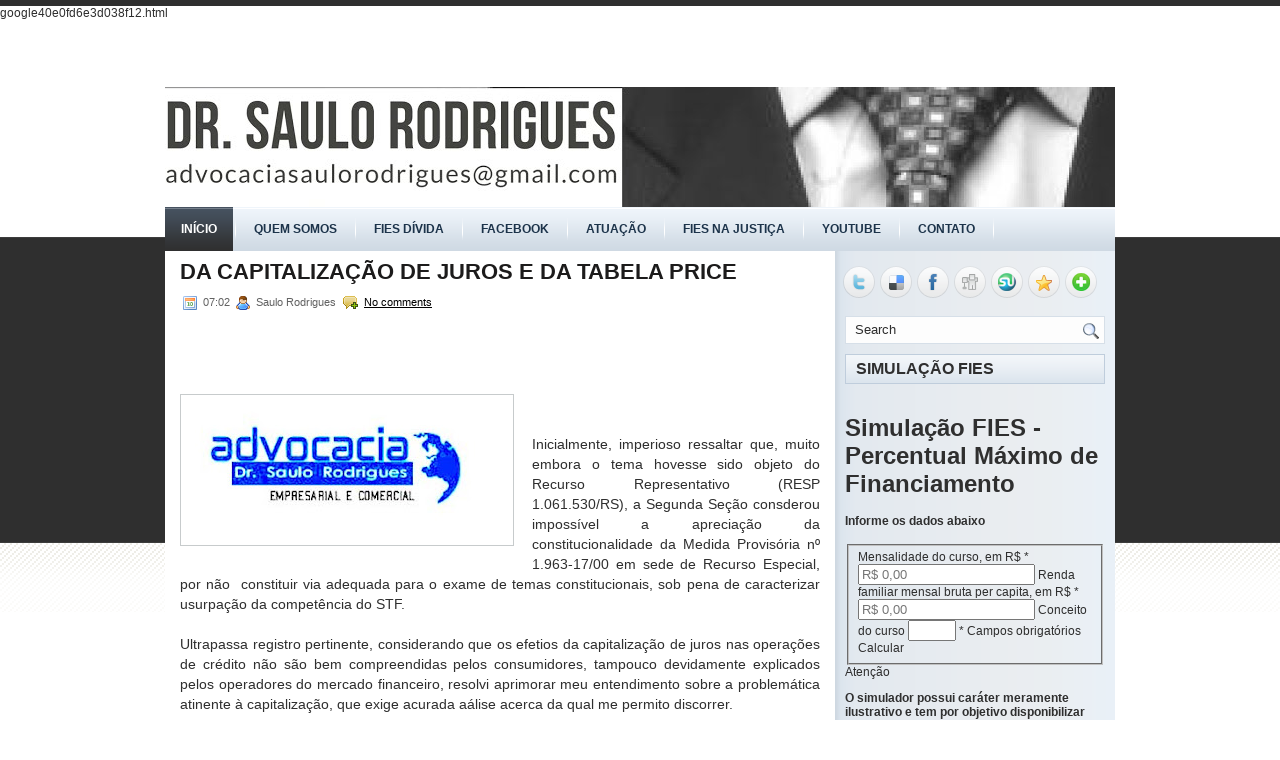

--- FILE ---
content_type: text/html; charset=UTF-8
request_url: http://www.advocaciasaulorodrigues.adv.br/2011/07/da-capitalizacao-de-juros-e-da-tabela.html
body_size: 34657
content:
<!DOCTYPE html>
<html dir='ltr' xmlns='http://www.w3.org/1999/xhtml' xmlns:b='http://www.google.com/2005/gml/b' xmlns:data='http://www.google.com/2005/gml/data' xmlns:expr='http://www.google.com/2005/gml/expr'>
<head>
<link href='https://www.blogger.com/static/v1/widgets/2944754296-widget_css_bundle.css' rel='stylesheet' type='text/css'/>

google40e0fd6e3d038f12.html
<script language='JavaScript1.2'>
function disableselect(e){
return false
}
function reEnable(){
return true
}
//if IE4+
document.onselectstart=new Function ("return false")
//if NS6
if (window.sidebar){
document.onmousedown=disableselect
document.onclick=reEnable
}
</script>
<meta content='text/html; charset=UTF-8' http-equiv='Content-Type'/>
<meta content='blogger' name='generator'/>
<link href='http://www.advocaciasaulorodrigues.adv.br/favicon.ico' rel='icon' type='image/x-icon'/>
<link href='http://www.advocaciasaulorodrigues.adv.br/2011/07/da-capitalizacao-de-juros-e-da-tabela.html' rel='canonical'/>
<link rel="alternate" type="application/atom+xml" title=".......Advocacia Saulo Rodrigues....... - Atom" href="http://www.advocaciasaulorodrigues.adv.br/feeds/posts/default" />
<link rel="alternate" type="application/rss+xml" title=".......Advocacia Saulo Rodrigues....... - RSS" href="http://www.advocaciasaulorodrigues.adv.br/feeds/posts/default?alt=rss" />
<link rel="service.post" type="application/atom+xml" title=".......Advocacia Saulo Rodrigues....... - Atom" href="https://www.blogger.com/feeds/2465069873318667582/posts/default" />

<link rel="alternate" type="application/atom+xml" title=".......Advocacia Saulo Rodrigues....... - Atom" href="http://www.advocaciasaulorodrigues.adv.br/feeds/7448248950157444607/comments/default" />
<!--Can't find substitution for tag [blog.ieCssRetrofitLinks]-->
<link href='https://blogger.googleusercontent.com/img/b/R29vZ2xl/AVvXsEhTw2Lewre1SnFhGEmqrt51jBQtf4Kt7J-qrM8qTBz3J5kmxeHDgy_tPCRweBup_G0FuNiRG8KI5DSs20WL5M8sUWrY093VZFQhaC-RrEAdCyDS3Ie-nBJ1gXf27xEkkZi_N_KBDxmF4e0/s320/2.jpg' rel='image_src'/>
<meta content='http://www.advocaciasaulorodrigues.adv.br/2011/07/da-capitalizacao-de-juros-e-da-tabela.html' property='og:url'/>
<meta content='DA CAPITALIZAÇÃO DE JUROS E DA TABELA PRICE' property='og:title'/>
<meta content='  I nicialmente, imperioso ressaltar que, muito embora o tema hovesse sido objeto do Recurso Representativo (RESP 1.061.530/RS), a Segunda S...' property='og:description'/>
<meta content='https://blogger.googleusercontent.com/img/b/R29vZ2xl/AVvXsEhTw2Lewre1SnFhGEmqrt51jBQtf4Kt7J-qrM8qTBz3J5kmxeHDgy_tPCRweBup_G0FuNiRG8KI5DSs20WL5M8sUWrY093VZFQhaC-RrEAdCyDS3Ie-nBJ1gXf27xEkkZi_N_KBDxmF4e0/w1200-h630-p-k-no-nu/2.jpg' property='og:image'/>
<!-- Start www.bloggertipandtrick.net: Changing the Blogger Title Tag -->
<title>DA CAPITALIZAÇÃO DE JUROS E DA TABELA PRICE ~ .......Advocacia Saulo Rodrigues.......</title>
<!-- End www.bloggertipandtrick.net: Changing the Blogger Title Tag -->
<link href='YOUR-FAVICON-URL' rel='shortcut icon' type='image/vnd.microsoft.icon'/>
<style id='page-skin-1' type='text/css'><!--
/*
-----------------------------------------------
Blogger Template Style
Name:   BusinessFirm
Author: Lasantha Bandara
URL 1:  http://www.premiumbloggertemplates.com/
URL 2:  http://www.bloggertipandtrick.net/
Date:   March 2011
License:  This free Blogger template is licensed under the Creative Commons Attribution 3.0 License, which permits both personal and commercial use.
However, to satisfy the 'attribution' clause of the license, you are required to keep the footer links intact which provides due credit to its authors. For more specific details about the license, you may visit the URL below:
http://creativecommons.org/licenses/by/3.0/
----------------------------------------------- */
/* Variable definitions
====================
<Variable name="bgcolor" description="Page Background Color"
type="color" default="#fff">
<Variable name="textcolor" description="Text Color"
type="color" default="#333">
<Variable name="linkcolor" description="Link Color"
type="color" default="#58a">
<Variable name="pagetitlecolor" description="Blog Title Color"
type="color" default="#666">
<Variable name="descriptioncolor" description="Blog Description Color"
type="color" default="#999">
<Variable name="titlecolor" description="Post Title Color"
type="color" default="#c60">
<Variable name="bordercolor" description="Border Color"
type="color" default="#ccc">
<Variable name="sidebarcolor" description="Sidebar Title Color"
type="color" default="#999">
<Variable name="sidebartextcolor" description="Sidebar Text Color"
type="color" default="#666">
<Variable name="visitedlinkcolor" description="Visited Link Color"
type="color" default="#999">
<Variable name="bodyfont" description="Text Font"
type="font" default="normal normal 100% Georgia, Serif">
<Variable name="headerfont" description="Sidebar Title Font"
type="font"
default="normal normal 78% 'Trebuchet MS',Trebuchet,Arial,Verdana,Sans-serif">
<Variable name="pagetitlefont" description="Blog Title Font"
type="font"
default="normal normal 200% Georgia, Serif">
<Variable name="descriptionfont" description="Blog Description Font"
type="font"
default="normal normal 78% 'Trebuchet MS', Trebuchet, Arial, Verdana, Sans-serif">
<Variable name="postfooterfont" description="Post Footer Font"
type="font"
default="normal normal 78% 'Trebuchet MS', Trebuchet, Arial, Verdana, Sans-serif">
<Variable name="startSide" description="Side where text starts in blog language"
type="automatic" default="left">
<Variable name="endSide" description="Side where text ends in blog language"
type="automatic" default="right">
*/
/* Use this with templates/template-twocol.html */
.post-body img {max-width:99%;}

--></style>
<script src='http://ajax.googleapis.com/ajax/libs/mootools/1.2.4/mootools-yui-compressed.js' type='text/javascript'></script>
<script type='text/javascript'>
//<![CDATA[

/**
 * menuMatic 
 * @version 0.68.3 (beta)
 * @author Jason J. Jaeger | greengeckodesign.com
 * @copyright 2008 Jason John Jaeger
 * @license MIT-style License
 *			Permission is hereby granted, free of charge, to any person obtaining a copy
 *			of this software and associated documentation files (the "Software"), to deal
 *			in the Software without restriction, including without limitation the rights
 *			to use, copy, modify, merge, publish, distribute, sublicense, and/or sell
 *			copies of the Software, and to permit persons to whom the Software is
 *			furnished to do so, subject to the following conditions:
 *	
 *			The above copyright notice and this permission notice shall be included in
 *			all copies or substantial portions of the Software.
 *	
 *			THE SOFTWARE IS PROVIDED "AS IS", WITHOUT WARRANTY OF ANY KIND, EXPRESS OR
 *			IMPLIED, INCLUDING BUT NOT LIMITED TO THE WARRANTIES OF MERCHANTABILITY,
 *			FITNESS FOR A PARTICULAR PURPOSE AND NONINFRINGEMENT. IN NO EVENT SHALL THE
 *			AUTHORS OR COPYRIGHT HOLDERS BE LIABLE FOR ANY CLAIM, DAMAGES OR OTHER
 *			LIABILITY, WHETHER IN AN ACTION OF CONTRACT, TORT OR OTHERWISE, ARISING FROM,
 *			OUT OF OR IN CONNECTION WITH THE SOFTWARE OR THE USE OR OTHER DEALINGS IN
 *			THE SOFTWARE.
 **/	
var MenuMatic=new Class({Implements:Options,options:{id:"nav",subMenusContainerId:"subMenusContainer",effect:"slide & fade",duration:600,physics:Fx.Transitions.Pow.easeOut,hideDelay:1000,stretchMainMenu:false,matchWidthMode:false,orientation:"horizontal",direction:{x:"right",y:"down"},tweakInitial:{x:0,y:0},tweakSubsequent:{x:0,y:0},center:false,opacity:95,mmbFocusedClassName:null,mmbClassName:null,killDivider:null,fixHasLayoutBug:false,onHideAllSubMenusNow_begin:(function(){}),onHideAllSubMenusNow_complete:(function(){}),onInit_begin:(function(){}),onInit_complete:(function(){})},hideAllMenusTimeout:null,allSubMenus:[],subMenuZindex:1,initialize:function(B){this.setOptions(B);this.options.onInit_begin();if(this.options.opacity>99){this.options.opacity=99.9}this.options.opacity=this.options.opacity/100;Element.implement({getId:function(){if(!this.id){var E=this.get("tag")+"-"+$time();while($(E)){E=this.get("tag")+"-"+$time()}this.id=E}return this.id}});this.options.direction.x=this.options.direction.x.toLowerCase();this.options.direction.y=this.options.direction.y.toLowerCase();if(this.options.direction.x==="right"){this.options.direction.xInverse="left"}else{if(this.options.direction.x==="left"){this.options.direction.xInverse="right"}}if(this.options.direction.y==="up"){this.options.direction.yInverse="down"}else{if(this.options.direction.y==="down"){this.options.direction.yInverse="up"}}var A=$(this.options.id).getElements("a");A.each(function(F,E){F.store("parentLinks",F.getParent().getParents("li").getFirst("a"));F.store("parentLinks",F.retrieve("parentLinks").erase(F.retrieve("parentLinks").getFirst()));F.store("childMenu",F.getNext("ul")||F.getNext("ol"));theSubMenuType="subsequent";if($(F.getParent("ul")||F.getParent("ol")).id===this.options.id){theSubMenuType="initial"}F.store("subMenuType",theSubMenuType);if(theSubMenuType==="initial"&&$(F.getNext("ul")||F.getNext("ol"))){F.addClass("mainMenuParentBtn")}else{if($(F.getNext("ul")||F.getNext("ol"))){F.addClass("subMenuParentBtn")}}}.bind(this));var D=new Element("div",{id:this.options.subMenusContainerId}).inject($(document.body),"bottom");$(this.options.id).getElements("ul, ol").each(function(F,E){new Element("div",{"class":"smOW"}).inject(D).grab(F)}.bind(this));D.getElements("a").set("tabindex","-1");A.each(function(G,E){if(!G.retrieve("childMenu")){return }G.store("childMenu",G.retrieve("childMenu").getParent("div"));this.allSubMenus.include(G.retrieve("childMenu"));G.store("parentSubMenus",G.retrieve("parentLinks").retrieve("childMenu"));var F=new MenuMaticSubMenu(this.options,this,G)}.bind(this));var C=$(this.options.id).getElements("a").filter(function(F,E){return !F.retrieve("childMenu")});C.each(function(F,E){F.addEvents({mouseenter:function(G){this.hideAllSubMenusNow();if(this.options.mmbClassName&&this.options.mmbFocusedClassName){$(F).retrieve("btnMorph",new Fx.Morph(F,{duration:(this.options.duration/2),transition:this.options.physics,link:"cancel"})).start(this.options.mmbFocusedClassName)}}.bind(this),focus:function(G){this.hideAllSubMenusNow();if(this.options.mmbClassName&&this.options.mmbFocusedClassName){$(F).retrieve("btnMorph",new Fx.Morph(F,{duration:(this.options.duration/2),transition:this.options.physics,link:"cancel"})).start(this.options.mmbFocusedClassName)}}.bind(this),mouseleave:function(G){if(this.options.mmbClassName&&this.options.mmbFocusedClassName){$(F).retrieve("btnMorph",new Fx.Morph(F,{duration:(this.options.duration*5),transition:this.options.physics,link:"cancel"})).start(this.options.mmbClassName)}}.bind(this),blur:function(G){if(this.options.mmbClassName&&this.options.mmbFocusedClassName){$(F).retrieve("btnMorph",new Fx.Morph(F,{duration:(this.options.duration*5),transition:this.options.physics,link:"cancel"})).start(this.options.mmbClassName)}}.bind(this),keydown:function(H){var G=new Event(H);if(H.key==="up"||H.key==="down"||H.key==="left"||H.key==="right"){H.stop()}if(H.key==="left"&&this.options.orientation==="horizontal"||H.key==="up"&&this.options.orientation==="vertical"){if(F.getParent("li").getPrevious("li")){F.getParent("li").getPrevious("li").getFirst("a").focus()}else{F.getParent("li").getParent().getLast("li").getFirst("a").focus()}}else{if(H.key==="right"&&this.options.orientation==="horizontal"||H.key==="down"&&this.options.orientation==="vertical"){if(F.getParent("li").getNext("li")){F.getParent("li").getNext("li").getFirst("a").focus()}else{F.getParent("li").getParent().getFirst("li").getFirst("a").focus()}}}}.bind(this)})},this);this.stretch();this.killDivider();this.center();this.fixHasLayoutBug();this.options.onInit_complete()},fixHasLayoutBug:function(){if(Browser.Engine.trident&&this.options.fixHasLayoutBug){$(this.options.id).getParents().setStyle("zoom",1);$(this.options.id).setStyle("zoom",1);$(this.options.id).getChildren().setStyle("zoom",1);$(this.options.subMenusContainerId).setStyle("zoom",1);$(this.options.subMenusContainerId).getChildren().setStyle("zoom",1)}},center:function(){if(!this.options.center){return }$(this.options.id).setStyles({left:"50%","margin-left":-($(this.options.id).getSize().x/2)})},stretch:function(){if(this.options.stretchMainMenu&&this.options.orientation==="horizontal"){var C=parseFloat($(this.options.id).getCoordinates().width);var D=0;var B=$(this.options.id).getElements("a");B.setStyles({"padding-left":0,"padding-right":0});B.each(function(F,E){D+=F.getSize().x}.bind(this));if(C<D){return }var A=(C-D)/B.length;B.each(function(F,E){F.setStyle("width",F.getSize().x+A)}.bind(this));B.getLast().setStyle("width",B.getLast().getSize().x-1)}},killDivider:function(){if(this.options.killDivider&&this.options.killDivider.toLowerCase()==="first"){$($(this.options.id).getElements("li")[0]).setStyles({background:"none"})}else{if(this.options.killDivider&&this.options.killDivider.toLowerCase()==="last"){$($(this.options.id).getElements("li").getLast()).setStyles({background:"none"})}}},hideAllSubMenusNow:function(){this.options.onHideAllSubMenusNow_begin();$clear(this.hideAllMenusTimeout);$$(this.allSubMenus).fireEvent("hide");this.options.onHideAllSubMenusNow_complete()}});var MenuMaticSubMenu=new Class({Implements:Options,Extends:MenuMatic,options:{onSubMenuInit_begin:(function(A){}),onSubMenuInit_complete:(function(A){}),onMatchWidth_begin:(function(A){}),onMatchWidth_complete:(function(A){}),onHideSubMenu_begin:(function(A){}),onHideSubMenu_complete:(function(A){}),onHideOtherSubMenus_begin:(function(A){}),onHideOtherSubMenus_complete:(function(A){}),onHideAllSubMenus_begin:(function(A){}),onHideAllSubMenus_complete:(function(A){}),onPositionSubMenu_begin:(function(A){}),onPositionSubMenu_complete:(function(A){}),onShowSubMenu_begin:(function(A){}),onShowSubMenu_complete:(function(A){})},root:null,btn:null,hidden:true,myEffect:null,initialize:function(B,A,C){this.setOptions(B);this.root=A;this.btn=C;this.childMenu=this.btn.retrieve("childMenu");this.subMenuType=this.btn.retrieve("subMenuType");this.childMenu=this.btn.retrieve("childMenu");this.parentSubMenus=$$(this.btn.retrieve("parentSubMenus"));this.parentLinks=$$(this.btn.retrieve("parentLinks"));this.parentSubMenu=$(this.parentSubMenus[0]);if(this.parentSubMenu){this.parentSubMenu=this.parentSubMenu.retrieve("class")}this.childMenu.store("class",this);this.btn.store("class",this);this.childMenu.store("status","closed");this.options.onSubMenuInit_begin(this);this.childMenu.addEvent("hide",function(){this.hideSubMenu()}.bind(this));this.childMenu.addEvent("show",function(){this.showSubMenu()}.bind(this));if(this.options.effect){this.myEffect=new Fx.Morph($(this.childMenu).getFirst(),{duration:this.options.duration,transition:this.options.physics,link:"cancel"})}if(this.options.effect==="slide"||this.options.effect==="slide & fade"){if(this.subMenuType=="initial"&&this.options.orientation==="horizontal"){this.childMenu.getFirst().setStyle("margin-top","0")}else{this.childMenu.getFirst().setStyle("margin-left","0")}}else{if(this.options.effect==="fade"||this.options.effect==="slide & fade"){this.childMenu.getFirst().setStyle("opacity",0)}}if(this.options.effect!="fade"&&this.options.effect!="slide & fade"){this.childMenu.getFirst().setStyle("opacity",this.options.opacity)}var D=$(this.childMenu).getElements("a").filter(function(F,E){return !F.retrieve("childMenu")});D.each(function(F,E){$(F).addClass("subMenuBtn");F.addEvents({mouseenter:function(G){this.childMenu.fireEvent("show");this.cancellHideAllSubMenus();this.hideOtherSubMenus()}.bind(this),focus:function(G){this.childMenu.fireEvent("show");this.cancellHideAllSubMenus();this.hideOtherSubMenus()}.bind(this),mouseleave:function(G){this.cancellHideAllSubMenus();this.hideAllSubMenus()}.bind(this),blur:function(G){this.cancellHideAllSubMenus();this.hideAllSubMenus()}.bind(this),keydown:function(H){var G=new Event(H);if(H.key==="up"||H.key==="down"||H.key==="left"||H.key==="right"||H.key==="tab"){H.stop()}if(H.key==="up"){if(F.getParent("li").getPrevious("li")){F.getParent("li").getPrevious("li").getFirst("a").focus()}else{if(this.options.direction.y==="down"){this.btn.focus()}else{if(this.options.direction.y==="up"){F.getParent("li").getParent().getLast("li").getFirst("a").focus()}}}}else{if(H.key==="down"){if(F.getParent("li").getNext("li")){F.getParent("li").getNext("li").getFirst("a").focus()}else{if(this.options.direction.y==="down"){F.getParent("li").getParent().getFirst("li").getFirst("a").focus()}else{if(this.options.direction.y==="up"){this.btn.focus()}}}}else{if(H.key===this.options.direction.xInverse){this.btn.focus()}}}}.bind(this)})},this);$(this.btn).removeClass("subMenuBtn");if(this.subMenuType=="initial"){this.btn.addClass("mainParentBtn")}else{this.btn.addClass("subParentBtn")}$(this.btn).addEvents({mouseenter:function(E){this.cancellHideAllSubMenus();this.hideOtherSubMenus();this.showSubMenu();if(this.subMenuType==="initial"&&this.options.mmbClassName&&this.options.mmbFocusedClassName){$(this.btn).retrieve("btnMorph",new Fx.Morph($(this.btn),{duration:(this.options.duration/2),transition:this.options.physics,link:"cancel"})).start(this.options.mmbFocusedClassName)}}.bind(this),focus:function(E){this.cancellHideAllSubMenus();this.hideOtherSubMenus();this.showSubMenu();if(this.subMenuType==="initial"&&this.options.mmbClassName&&this.options.mmbFocusedClassName){$(this.btn).retrieve("btnMorph",new Fx.Morph($(this.btn),{duration:(this.options.duration/2),transition:this.options.physics,link:"cancel"})).start(this.options.mmbFocusedClassName)}}.bind(this),mouseleave:function(E){this.cancellHideAllSubMenus();this.hideAllSubMenus()}.bind(this),blur:function(E){this.cancellHideAllSubMenus();this.hideAllSubMenus()}.bind(this),keydown:function(E){E=new Event(E);if(E.key==="up"||E.key==="down"||E.key==="left"||E.key==="right"){E.stop()}if(!this.parentSubMenu){if(this.options.orientation==="horizontal"&&E.key===this.options.direction.y||this.options.orientation==="vertical"&&E.key===this.options.direction.x){if(this.options.direction.y==="down"){this.childMenu.getFirst().getFirst("li").getFirst("a").focus()}else{if(this.options.direction.y==="up"){this.childMenu.getFirst().getLast("li").getFirst("a").focus()}}}else{if(this.options.orientation==="horizontal"&&E.key==="left"||this.options.orientation==="vertical"&&E.key===this.options.direction.yInverse){if(this.btn.getParent().getPrevious()){this.btn.getParent().getPrevious().getFirst().focus()}else{this.btn.getParent().getParent().getLast().getFirst().focus()}}else{if(this.options.orientation==="horizontal"&&E.key==="right"||this.options.orientation==="vertical"&&E.key===this.options.direction.y){if(this.btn.getParent().getNext()){this.btn.getParent().getNext().getFirst().focus()}else{this.btn.getParent().getParent().getFirst().getFirst().focus()}}}}}else{if(E.key==="tab"){E.stop()}if(E.key==="up"){if(this.btn.getParent("li").getPrevious("li")){this.btn.getParent("li").getPrevious("li").getFirst("a").focus()}else{if(this.options.direction.y==="down"){this.parentSubMenu.btn.focus()}else{if(this.options.direction.y==="up"){this.btn.getParent("li").getParent().getLast("li").getFirst("a").focus()}}}}else{if(E.key==="down"){if(this.btn.getParent("li").getNext("li")){this.btn.getParent("li").getNext("li").getFirst("a").focus()}else{if(this.options.direction.y==="down"){this.btn.getParent("li").getParent().getFirst("li").getFirst("a").focus()}else{if(this.options.direction.y==="up"){this.parentSubMenu.btn.focus()}}}}else{if(E.key===this.options.direction.xInverse){this.parentSubMenu.btn.focus()}else{if(E.key===this.options.direction.x){if(this.options.direction.y==="down"){this.childMenu.getFirst().getFirst("li").getFirst("a").focus()}else{if(this.options.direction.y==="up"){}}}}}}}}.bind(this)});this.options.onSubMenuInit_complete(this)},matchWidth:function(){if(this.widthMatched||!this.options.matchWidthMode||this.subMenuType==="subsequent"){return }this.options.onMatchWidth_begin(this);var A=this.btn.getCoordinates().width;$(this.childMenu).getElements("a").each(function(E,D){var C=parseFloat($(this.childMenu).getFirst().getStyle("border-left-width"))+parseFloat($(this.childMenu).getFirst().getStyle("border-right-width"));var B=parseFloat(E.getStyle("padding-left"))+parseFloat(E.getStyle("padding-right"));var F=C+B;if(A>E.getCoordinates().width){E.setStyle("width",A-F);E.setStyle("margin-right",-C)}}.bind(this));this.width=this.childMenu.getFirst().getCoordinates().width;this.widthMatched=true;this.options.onMatchWidth_complete(this)},hideSubMenu:function(){if(this.childMenu.retrieve("status")==="closed"){return }this.options.onHideSubMenu_begin(this);if(this.subMenuType=="initial"){if(this.options.mmbClassName&&this.options.mmbFocusedClassName){$(this.btn).retrieve("btnMorph",new Fx.Morph($(this.btn),{duration:(this.options.duration),transition:this.options.physics,link:"cancel"})).start(this.options.mmbClassName).chain(function(){$(this.btn).removeClass("mainMenuParentBtnFocused");$(this.btn).addClass("mainMenuParentBtn")}.bind(this))}else{$(this.btn).removeClass("mainMenuParentBtnFocused");$(this.btn).addClass("mainMenuParentBtn")}}else{$(this.btn).removeClass("subMenuParentBtnFocused");$(this.btn).addClass("subMenuParentBtn")}this.childMenu.setStyle("z-index",1);if(this.options.effect&&this.options.effect.toLowerCase()==="slide"){if(this.subMenuType=="initial"&&this.options.orientation==="horizontal"&&this.options.direction.y==="down"){this.myEffect.start({"margin-top":-this.height}).chain(function(){this.childMenu.style.display="none"}.bind(this))}else{if(this.subMenuType=="initial"&&this.options.orientation==="horizontal"&&this.options.direction.y==="up"){this.myEffect.start({"margin-top":this.height}).chain(function(){this.childMenu.style.display="none"}.bind(this))}else{if(this.options.direction.x==="right"){this.myEffect.start({"margin-left":-this.width}).chain(function(){this.childMenu.style.display="none"}.bind(this))}else{if(this.options.direction.x==="left"){this.myEffect.start({"margin-left":this.width}).chain(function(){this.childMenu.style.display="none"}.bind(this))}}}}}else{if(this.options.effect=="fade"){this.myEffect.start({opacity:0}).chain(function(){this.childMenu.style.display="none"}.bind(this))}else{if(this.options.effect=="slide & fade"){if(this.subMenuType=="initial"&&this.options.orientation==="horizontal"&&this.options.direction.y==="down"){this.myEffect.start({"margin-top":-this.height,opacity:0}).chain(function(){this.childMenu.style.display="none"}.bind(this))}else{if(this.subMenuType=="initial"&&this.options.orientation==="horizontal"&&this.options.direction.y==="up"){this.myEffect.start({"margin-top":this.height,opacity:0}).chain(function(){this.childMenu.style.display="none"}.bind(this))}else{if(this.options.direction.x==="right"){this.myEffect.start({"margin-left":-this.width,opacity:0}).chain(function(){this.childMenu.style.display="none"}.bind(this))}else{if(this.options.direction.x==="left"){this.myEffect.start({"margin-left":this.width,opacity:0}).chain(function(){this.childMenu.style.display="none"}.bind(this))}}}}}else{this.childMenu.style.display="none"}}}this.childMenu.store("status","closed");this.options.onHideSubMenu_complete(this)},hideOtherSubMenus:function(){this.options.onHideOtherSubMenus_begin(this);if(!this.btn.retrieve("otherSubMenus")){this.btn.store("otherSubMenus",$$(this.root.allSubMenus.filter(function(A){return !this.btn.retrieve("parentSubMenus").contains(A)&&A!=this.childMenu}.bind(this))))}this.parentSubMenus.fireEvent("show");this.btn.retrieve("otherSubMenus").fireEvent("hide");this.options.onHideOtherSubMenus_complete(this)},hideAllSubMenus:function(){this.options.onHideAllSubMenus_begin(this);$clear(this.root.hideAllMenusTimeout);this.root.hideAllMenusTimeout=(function(){$clear(this.hideAllMenusTimeout);$$(this.root.allSubMenus).fireEvent("hide")}).bind(this).delay(this.options.hideDelay);this.options.onHideAllSubMenus_complete(this)},cancellHideAllSubMenus:function(){$clear(this.root.hideAllMenusTimeout)},showSubMenu:function(A){if(this.childMenu.retrieve("status")==="open"){return }this.options.onShowSubMenu_begin(this);if(this.subMenuType=="initial"){$(this.btn).removeClass("mainMenuParentBtn");$(this.btn).addClass("mainMenuParentBtnFocused")}else{$(this.btn).removeClass("subMenuParentBtn");$(this.btn).addClass("subMenuParentBtnFocused")}this.root.subMenuZindex++;this.childMenu.setStyles({display:"block",visibility:"hidden","z-index":this.root.subMenuZindex});if(!this.width||!this.height){this.width=this.childMenu.getFirst().getCoordinates().width;this.height=this.childMenu.getFirst().getCoordinates().height;this.childMenu.setStyle("height",this.height,"border");if(this.options.effect==="slide"||this.options.effect==="slide & fade"){if(this.subMenuType=="initial"&&this.options.orientation==="horizontal"){this.childMenu.getFirst().setStyle("margin-top","0");if(this.options.direction.y==="down"){this.myEffect.set({"margin-top":-this.height})}else{if(this.options.direction.y==="up"){this.myEffect.set({"margin-top":this.height})}}}else{if(this.options.direction.x==="left"){this.myEffect.set({"margin-left":this.width})}else{this.myEffect.set({"margin-left":-this.width})}}}}this.matchWidth();this.positionSubMenu();if(this.options.effect==="slide"){this.childMenu.setStyles({display:"block",visibility:"visible"});if(this.subMenuType==="initial"&&this.options.orientation==="horizontal"){if(A){this.myEffect.set({"margin-top":0}).chain(function(){this.showSubMenuComplete()}.bind(this))}else{this.myEffect.start({"margin-top":0}).chain(function(){this.showSubMenuComplete()}.bind(this))}}else{if(A){this.myEffect.set({"margin-left":0}).chain(function(){this.showSubMenuComplete()}.bind(this))}else{this.myEffect.start({"margin-left":0}).chain(function(){this.showSubMenuComplete()}.bind(this))}}}else{if(this.options.effect==="fade"){if(A){this.myEffect.set({opacity:this.options.opacity}).chain(function(){this.showSubMenuComplete()}.bind(this))}else{this.myEffect.start({opacity:this.options.opacity}).chain(function(){this.showSubMenuComplete()}.bind(this))}}else{if(this.options.effect=="slide & fade"){this.childMenu.setStyles({display:"block",visibility:"visible"});this.childMenu.getFirst().setStyles({left:0});if(this.subMenuType==="initial"&&this.options.orientation==="horizontal"){if(A){this.myEffect.set({"margin-top":0,opacity:this.options.opacity}).chain(function(){this.showSubMenuComplete()}.bind(this))}else{this.myEffect.start({"margin-top":0,opacity:this.options.opacity}).chain(function(){this.showSubMenuComplete()}.bind(this))}}else{if(A){if(this.options.direction.x==="right"){this.myEffect.set({"margin-left":0,opacity:this.options.opacity}).chain(function(){this.showSubMenuComplete()}.bind(this))}else{if(this.options.direction.x==="left"){this.myEffect.set({"margin-left":0,opacity:this.options.opacity}).chain(function(){this.showSubMenuComplete()}.bind(this))}}}else{if(this.options.direction.x==="right"){this.myEffect.set({"margin-left":-this.width,opacity:this.options.opacity});this.myEffect.start({"margin-left":0,opacity:this.options.opacity}).chain(function(){this.showSubMenuComplete()}.bind(this))}else{if(this.options.direction.x==="left"){this.myEffect.start({"margin-left":0,opacity:this.options.opacity}).chain(function(){this.showSubMenuComplete()}.bind(this))}}}}}else{this.childMenu.setStyles({display:"block",visibility:"visible"}).chain(function(){this.showSubMenuComplete(this)}.bind(this))}}}this.childMenu.store("status","open")},showSubMenuComplete:function(){this.options.onShowSubMenu_complete(this)},positionSubMenu:function(){this.options.onPositionSubMenu_begin(this);this.childMenu.setStyle("width",this.width);this.childMenu.getFirst().setStyle("width",this.width);if(this.subMenuType==="subsequent"){if(this.parentSubMenu&&this.options.direction.x!=this.parentSubMenu.options.direction.x){if(this.parentSubMenu.options.direction.x==="left"&&this.options.effect&&this.options.effect.contains("slide")){this.myEffect.set({"margin-left":this.width})}}this.options.direction.x=this.parentSubMenu.options.direction.x;this.options.direction.xInverse=this.parentSubMenu.options.direction.xInverse;this.options.direction.y=this.parentSubMenu.options.direction.y;this.options.direction.yInverse=this.parentSubMenu.options.direction.yInverse}var C;var A;if(this.subMenuType=="initial"){if(this.options.direction.y==="up"){if(this.options.orientation==="vertical"){C=this.btn.getCoordinates().bottom-this.height+this.options.tweakInitial.y}else{C=this.btn.getCoordinates().top-this.height+this.options.tweakInitial.y}this.childMenu.style.top=C+"px"}else{if(this.options.orientation=="horizontal"){this.childMenu.style.top=this.btn.getCoordinates().bottom+this.options.tweakInitial.y+"px"}else{if(this.options.orientation=="vertical"){C=this.btn.getPosition().y+this.options.tweakInitial.y;if((C+this.childMenu.getSize().y)>=$(document.body).getScrollSize().y){A=(C+this.childMenu.getSize().y)-$(document.body).getScrollSize().y;C=C-A-20}this.childMenu.style.top=C+"px"}}}if(this.options.orientation=="horizontal"){this.childMenu.style.left=this.btn.getPosition().x+this.options.tweakInitial.x+"px"}else{if(this.options.direction.x=="left"){this.childMenu.style.left=this.btn.getPosition().x-this.childMenu.getCoordinates().width+this.options.tweakInitial.x+"px"}else{if(this.options.direction.x=="right"){this.childMenu.style.left=this.btn.getCoordinates().right+this.options.tweakInitial.x+"px"}}}}else{if(this.subMenuType=="subsequent"){if(this.options.direction.y==="down"){if((this.btn.getCoordinates().top+this.options.tweakSubsequent.y+this.childMenu.getSize().y)>=$(document.body).getScrollSize().y){A=(this.btn.getCoordinates().top+this.options.tweakSubsequent.y+this.childMenu.getSize().y)-$(document.body).getScrollSize().y;this.childMenu.style.top=(this.btn.getCoordinates().top+this.options.tweakSubsequent.y)-A-20+"px"}else{this.childMenu.style.top=this.btn.getCoordinates().top+this.options.tweakSubsequent.y+"px"}}else{if(this.options.direction.y==="up"){if((this.btn.getCoordinates().bottom-this.height+this.options.tweakSubsequent.y)<1){this.options.direction.y="down";this.options.direction.yInverse="up";this.childMenu.style.top=this.btn.getCoordinates().top+this.options.tweakSubsequent.y+"px"}else{this.childMenu.style.top=this.btn.getCoordinates().bottom-this.height+this.options.tweakSubsequent.y+"px"}}}if(this.options.direction.x=="left"){this.childMenu.style.left=this.btn.getCoordinates().left-this.childMenu.getCoordinates().width+this.options.tweakSubsequent.x+"px";if(this.childMenu.getPosition().x<0){this.options.direction.x="right";this.options.direction.xInverse="left";this.childMenu.style.left=this.btn.getPosition().x+this.btn.getCoordinates().width+this.options.tweakSubsequent.x+"px";if(this.options.effect==="slide"||this.options.effect==="slide & fade"){this.myEffect.set({"margin-left":-this.width,opacity:this.options.opacity})}}}else{if(this.options.direction.x=="right"){this.childMenu.style.left=this.btn.getCoordinates().right+this.options.tweakSubsequent.x+"px";var D=this.childMenu.getCoordinates().right;var B=document.getCoordinates().width+window.getScroll().x;if(D>B){this.options.direction.x="left";this.options.direction.xInverse="right";this.childMenu.style.left=this.btn.getCoordinates().left-this.childMenu.getCoordinates().width+this.options.tweakSubsequent.x+"px";if(this.options.effect==="slide"||this.options.effect==="slide & fade"){this.myEffect.set({"margin-left":this.width,opacity:this.options.opacity})}}}}}}this.options.onPositionSubMenu_complete(this)}});

//]]>
</script>
<script type='text/javascript'>
//<![CDATA[

function showrecentcomments(json){for(var i=0;i<a_rc;i++){var b_rc=json.feed.entry[i];var c_rc;if(i==json.feed.entry.length)break;for(var k=0;k<b_rc.link.length;k++){if(b_rc.link[k].rel=='alternate'){c_rc=b_rc.link[k].href;break;}}c_rc=c_rc.replace("#","#comment-");var d_rc=c_rc.split("#");d_rc=d_rc[0];var e_rc=d_rc.split("/");e_rc=e_rc[5];e_rc=e_rc.split(".html");e_rc=e_rc[0];var f_rc=e_rc.replace(/-/g," ");f_rc=f_rc.link(d_rc);var g_rc=b_rc.published.$t;var h_rc=g_rc.substring(0,4);var i_rc=g_rc.substring(5,7);var j_rc=g_rc.substring(8,10);var k_rc=new Array();k_rc[1]="Jan";k_rc[2]="Feb";k_rc[3]="Mar";k_rc[4]="Apr";k_rc[5]="May";k_rc[6]="Jun";k_rc[7]="Jul";k_rc[8]="Aug";k_rc[9]="Sep";k_rc[10]="Oct";k_rc[11]="Nov";k_rc[12]="Dec";if("content" in b_rc){var l_rc=b_rc.content.$t;}else if("summary" in b_rc){var l_rc=b_rc.summary.$t;}else var l_rc="";var re=/<\S[^>]*>/g;l_rc=l_rc.replace(re,"");if(m_rc==true)document.write('On '+k_rc[parseInt(i_rc,10)]+' '+j_rc+' ');document.write('<a href="'+c_rc+'">'+b_rc.author[0].name.$t+'</a> commented');if(n_rc==true)document.write(' on '+f_rc);document.write(': ');if(l_rc.length<o_rc){document.write('<i>&#8220;');document.write(l_rc);document.write('&#8221;</i><br/><br/>');}else{document.write('<i>&#8220;');l_rc=l_rc.substring(0,o_rc);var p_rc=l_rc.lastIndexOf(" ");l_rc=l_rc.substring(0,p_rc);document.write(l_rc+'&hellip;&#8221;</i>');document.write('<br/><br/>');}}}

function rp(json){document.write('<ul>');for(var i=0;i<numposts;i++){document.write('<li>');var entry=json.feed.entry[i];var posttitle=entry.title.$t;var posturl;if(i==json.feed.entry.length)break;for(var k=0;k<entry.link.length;k++){if(entry.link[k].rel=='alternate'){posturl=entry.link[k].href;break}}posttitle=posttitle.link(posturl);var leiamaislink="(more)";leiamaislink=leiamaislink.link(posturl);var postdate=entry.published.$t;var cdyear=postdate.substring(0,4);var cdmonth=postdate.substring(5,7);var cdday=postdate.substring(8,10);var monthnames=new Array();monthnames[1]="Jan";monthnames[2]="Feb";monthnames[3]="Mar";monthnames[4]="Apr";monthnames[5]="May";monthnames[6]="Jun";monthnames[7]="Jul";monthnames[8]="Aug";monthnames[9]="Sep";monthnames[10]="Oct";monthnames[11]="Nov";monthnames[12]="Dec";if("content"in entry){var postcontent=entry.content.$t}else if("summary"in entry){var postcontent=entry.summary.$t}else var postcontent="";var re=/<\S[^>]*>/g;postcontent=postcontent.replace(re,"");document.write(posttitle);if(showpostdate==true)document.write(' - '+monthnames[parseInt(cdmonth,10)]+' '+cdday);if(showpostsummary==true){if(postcontent.length<numchars){document.write(postcontent)}else{postcontent=postcontent.substring(0,numchars);var quoteEnd=postcontent.lastIndexOf(" ");postcontent=postcontent.substring(0,quoteEnd);document.write(postcontent+'...'+readmorelink)}}document.write('</li>')}document.write('</ul>')}

//]]>
</script>
<script type='text/javascript'>
summary_noimg = 800;
summary_img = 750;
img_thumb_height = 150;
img_thumb_width = 200; 
</script>
<script type='text/javascript'>
//<![CDATA[

function removeHtmlTag(strx,chop){ 
	if(strx.indexOf("<")!=-1)
	{
		var s = strx.split("<"); 
		for(var i=0;i<s.length;i++){ 
			if(s[i].indexOf(">")!=-1){ 
				s[i] = s[i].substring(s[i].indexOf(">")+1,s[i].length); 
			} 
		} 
		strx =  s.join(""); 
	}
	chop = (chop < strx.length-1) ? chop : strx.length-2; 
	while(strx.charAt(chop-1)!=' ' && strx.indexOf(' ',chop)!=-1) chop++; 
	strx = strx.substring(0,chop-1); 
	return strx+'...'; 
}

function createSummaryAndThumb(pID){
	var div = document.getElementById(pID);
	var imgtag = "";
	var img = div.getElementsByTagName("img");
	var summ = summary_noimg;
	if(img.length>=1) {	
		imgtag = '<span style="float:left; padding:0px 10px 5px 0px;"><img src="'+img[0].src+'" width="'+img_thumb_width+'px" height="'+img_thumb_height+'px"/></span>';
		summ = summary_img;
	}
	
	var summary = imgtag + '<div>' + removeHtmlTag(div.innerHTML,summ) + '</div>';
	div.innerHTML = summary;
}

//]]>
</script>
<style type='text/css'>
body{background: #FFFFFF url(https://blogger.googleusercontent.com/img/b/R29vZ2xl/AVvXsEiw66CHzCMGWYGRUdzAPj_VeoEtjUjJLZw7E-ntRr974DJabA4TA_3H5tcrmbduRjV3uGa28AOPS9jz3UPeYtiwqURKlkgu4FOg3ss_7tcZM5RCUPWYgsHY_Xl_aC_uXAxAbsbnAppI3cZY/s0/background.png) left top repeat-x;color: #2f2f2f;font:75% "Helvetica Neue",Arial,Helvetica,sans-serif;margin:0px;padding:0px;border-top: 6px solid #2F2F2F;}
a:link,a:visited{color:#000000;outline:none;}
a:hover{color:#0662B0;outline:none;}
a img{border-width:0}
#body-wrapper{margin:0px;padding:0px;}
/* Header-----------------------------------------------*/
#header-wrapper{width:950px;margin:0px auto 0px;height:187px;background: url(COLAR IMAGEM ENDEREÇO) right bottom no-repeat;overflow:hidden;}
#header-inner{background-position:center;margin-left:auto;margin-right:auto}
#header{margin:0;border:0 solid $bordercolor;color:$pagetitlecolor;float:left;width:100%;overflow:hidden;}
#header h1{margin:0 5px 0;padding:30px 0 0 0px;font-family:Verdana, Arial;font-weight:bold;font-size:46px;color:#000000;}
#header .description{padding-left:10px;width:475px;color:#646161;font-size:14px;padding-top:0px;margin-top:0px;}
#header h1 a,#header h1 a:visited{color:#000000;text-decoration:none}
#header h2{padding-left:15px;color:#646161;font:14px Arial,Helvetica,Sans-serif}
#header2{float:right;width:51%;margin-right:0px;padding-right:0px;overflow:hidden;}
/* Outer-Wrapper----------------------------------------------- */
#outer-wrapper{width:950px;margin:0px auto 0px;padding:0;text-align:$startSide;font:$bodyfont;}
#content-wrapper{background: #FFFFFF url(https://blogger.googleusercontent.com/img/b/R29vZ2xl/AVvXsEg5h3VLUi4zThGTNIvUYTypp9HJhjludzeKPX8MteW3QTL-v7wujDsVKnHfK43H5yHKnjxGGf2a6co6mCFqW-5ehRXSOV0qqvjRLr8hKH4MtCEUi97iMv13BwRYcH9g9jxeYUHKfj8g9SiU/s0/contentwrap.png) right top repeat-y;margin-top:0px;}
#main-wrapper{width:655px;padding-top:10px;padding-left:0px;padding-right:0px;float:left;word-wrap:break-word;/* fix for long text breaking sidebar float in IE */
overflow:hidden;/* fix for long non-text content breaking IE sidebar float */
}
#rsidebar-wrapper{width:270px;float:right;margin-left:5px;margin-right:5px;padding-right:5px;word-wrap:break-word;/* fix for long text breaking sidebar float in IE */
overflow:hidden;/* fix for long non-text content breaking IE sidebar float */
}
/* Posts-----------------------------------------------*/
h2.date-header{margin:1.5em 0 .5em;display:none;}
.wrapfullpost{}
.post{padding-bottom:10px;margin-bottom:15px;border-bottom:1px solid #EEEDE7;}
.post-title{margin:0 0 8px 0;padding:0;font-size:22px;line-height:22px;font-family:Arial,Verdana;color:#1C1B1B;font-weight:bold;}
.post-title a,.post-title a:visited,.post-title strong{display:block;text-decoration:none;color:#1C1B1B;text-decoration:none;}
.post-title strong,.post-title a:hover{color:#0662B0;text-decoration:none;}
.post-body{margin:0 0 .75em;text-align:justify;padding-top:8px;font:14px/20px Arial,Verdana}
blockquote{overflow:hidden;padding-left:9px;font-style:italic;color:#666;border-left:3px solid #CADAE7;}
.post-footer{margin:.75em 0;color:$sidebarcolor;font:$postfooterfont;}
.comment-link{margin-$startSide:.6em}
.post-body img{margin:0 4px 4px 0;padding:6px;border: 1px solid #C7CBCC;background-color: #FFFFFF;}
/* Comments----------------------------------------------- */
#comments h4{margin:1em 0;font-weight:bold;line-height:1.4em;text-transform:uppercase;letter-spacing:.2em;color:$sidebarcolor}
#comments-block{margin:1em 0 1.5em;line-height:1.6em}
#comments-block .comment-author{margin:.5em 0}
#comments-block .comment-body{margin:.25em 0 0}
#comments-block .comment-body p{margin:0 0 .75em}
.deleted-comment{font-style:italic;color:gray}
#comments-block .comment-footer{margin:-.25em 0 2em;font-size:11px;}
.avatar-image-container img{background:url(https://blogger.googleusercontent.com/img/b/R29vZ2xl/AVvXsEj4Cq5B6Y99VgX_SBUm3rneTORcC4Of5CMA5VKrZrm5nG0uXqlJQbLkSumuPJucmbXlCO09OtDVuOQOLV7dtnkjcmNyaFfFY8FnC5LGlV4J4d5wGrzoT69c9rFQifCCKFhZ6L4OdaaSlAPt/s0/avatar.jpg);width:35px;height:35px}
#blog-pager-newer-link{float:$startSide}
#blog-pager-older-link{float:$endSide}
#blog-pager{text-align:center}
.feed-links{clear:both;line-height:2.5em}
/* Sidebar Content----------------------------------------------- */
.sidebar{margin:0 0 10px 0;color:#2F2F2F;}
.sidebar a{text-decoration:none;color:#2F2F2F;}
.sidebar a:hover{text-decoration:underline;color:#196BB1;}
.sidebar h2{margin:10px 0 0 0;padding:5px 4px 5px 10px;background:url(https://blogger.googleusercontent.com/img/b/R29vZ2xl/AVvXsEjx4NQ3dB0IdW52oPZVnFyIPWH2i8Ug-wkkiByZwDynhmpfYWMVVFpx5WHw-IPoK9KsMocz81ukuH4zcvIxED7QqvrGYWICzf-6OqlCAOctf24mOBXdVgb8xCsgSg6NiQLa3AMPGtI0qask/s0/sidebar-tab.png) left top repeat-x;font-size:16px;font-family:Arial,Helvetica,Sans-serif;font-weight:bold;text-transform:uppercase;color:#2F2F2F;border:1px solid #BFCDDC;}
.sidebar ul{list-style-type:none;margin:0 0 10px 0;padding:0}
.sidebar ul li{padding:6px 0 6px 6px;margin:0;}
.sidebar ul li:hover{}
.sidebar .widget{margin:0px 0px 5px 10px;padding:0 0 0.1em}
.main .widget{border-bottom:0 dotted $bordercolor;margin:0 0 5px;padding:0 0 2px;}
.main .Blog{border-bottom-width:0}
/* Profile ----------------------------------------------- */
.profile-img{float:$startSide;margin-top:0;margin-$endSide:5px;margin-bottom:5px;margin-$startSide:0;padding:4px;border:1px solid $bordercolor}
.profile-data{margin:0;text-transform:uppercase;letter-spacing:.1em;font:$postfooterfont;color:$sidebarcolor;font-weight:bold;line-height:1.6em}
.profile-datablock{margin:.5em 0 .5em}
.profile-textblock{margin:0.5em 0;line-height:1.6em}
.profile-link{font:$postfooterfont;text-transform:uppercase;letter-spacing:.1em}
#aboutbar{background:#2F2F2F;padding:11px 15px 0 0;height:295px;overflow:hidden;}
#aboutbar h3{color:#E6E5E0;padding:0 0 5px 0 !important;margin:0 0 0 0 !important;font:italic bold 22px Georgia,Times New Roman Times,Serif}
#aboutbar p{color:#E6E5E0;font:italic 14px Georgia,Times New Roman Times,Serif;margin-bottom:8px !important}
.about_image{border:2px solid #fff;float:left;margin:0 15px 0 0}
#navbar-iframe{height:0;visibility:hidden;display:none;}
#pagemenucontainer{height:32px;margin-top:0;background:#2F2F2F;float:left;-moz-border-radius:0 0 5px 5px;-khtml-border-radius:0 0 5px 5px;-webkit-border-radius:0 0 5px 5px;border-radius:0 0 5px 5px}
#pagemenu{height:32px}
#pagemenu,#pagemenu ul{padding:0;margin:0;list-style:none;line-height:1}
#pagemenu{margin-bottom:1px}
#pagemenu ul{float:left;list-style:none;margin:0 0 0 0;padding:0}
#pagemenu li{float:left;list-style:none;margin:0;padding:0}
#pagemenu ul li{list-style:none;margin:0;padding:0}
#pagemenu li a,#pagemenu li a:link{color:#979797;display:block;margin:2px 10px 0 4px;padding:8px 4px;text-decoration:none;font:12px Arial,Helvetica,sans-serif;border-top:1px solid #2F2F2F}
#pagemenu li a:hover,#pagemenu li a:active{color:#8CACC9;display:block;text-decoration:none;border-top:1px solid #8CACC9}
#pagemenu li.current_page_item a{color:#8CACC9;border-top:1px solid #8CACC9}
#pagemenu li:hover,#pagemenu li.sfhover{position:static}
#navcontainer{height:44px;display:block;overflow:hidden;margin:0;background:url(https://blogger.googleusercontent.com/img/b/R29vZ2xl/AVvXsEjtqaWWWmc86N__b7l0ZZ1qYPeJgfoVMT3zhHFuEPGBD3yrFIT9qpte6R4TFTcu3cGDQb0xMxxEZQCNsyjsocYv6Gv7Xprk14JbBCvZ6MTSAbdzCnT6eRJ_D7A8Y973vWfV3qcRyEQOCv0U/s0/nav-bg.png) left top repeat-x}
#navcontainer .current-cat a{background:url(https://blogger.googleusercontent.com/img/b/R29vZ2xl/AVvXsEioQHszX_xYR2NMRIsuztCg3I2-aZOOyg88KnWB6zuI0_pTyNMdHmvzTpMVcyYhPXZovFMegZeNpl5wjP4-Gr0dlJJy7O6ZaLpaSH-PfLHtclG3TtQNUdYNE2dqWfv72nEdA43okKcBoNkk/s0/nav-hover.png) left top repeat-x;color:#FFF}
#nav a,#subMenusContainer a{text-decoration:none;display:block}
#nav a{margin:0 1px 0 0;float:left;padding:16px 16px;text-transform:uppercase;color:#1C334A;font-weight:bold;font-size:12px}
#subMenusContainer a,#nav li li a{font-size:12px;text-align:left;padding:6px 26px;color:#fff;text-shadow:none;background:#373C41}
#nav li a:hover,#nav li a:focus,#nav a.mainMenuParentBtnFocused{background:url(https://blogger.googleusercontent.com/img/b/R29vZ2xl/AVvXsEioQHszX_xYR2NMRIsuztCg3I2-aZOOyg88KnWB6zuI0_pTyNMdHmvzTpMVcyYhPXZovFMegZeNpl5wjP4-Gr0dlJJy7O6ZaLpaSH-PfLHtclG3TtQNUdYNE2dqWfv72nEdA43okKcBoNkk/s0/nav-hover.png) left top repeat-x;color:#FFF}
#subMenusContainer a:hover,#subMenusContainer a:focus,#subMenusContainer a.subMenuParentBtnFocused{background-color:#45515E;color:#fff;text-shadow:none}
.subMenuParentBtn{background:url(../img/arrow_right.gif) right center no-repeat}
.subMenuParentBtnFocused{background:url(../img/arrow_right_over.gif) right center no-repeat}
.mainMenuParentBtn{}
.mainMenuParentBtnFocused{}
.smOW{display:none;position:absolute;overflow:hidden;padding:0 2px;margin:0 0 0 -2px}
#nav,#nav ul,#nav ol,#subMenusContainer ul,#subMenusContainer ol{padding:0;margin:0;list-style:none;line-height:1em}
#nav ol,#nav ul,#subMenusContainer ul,#subMenusContainer ol{background:none;left:0}
#nav li{background:url(https://blogger.googleusercontent.com/img/b/R29vZ2xl/AVvXsEgUXgTitqPlwhtWeU4Umb1WmA51I7Eh_FRdJAZqcoUY4Ajjb_SuWUc828oUUS-A1H3G4NQc_U2P73c4pxp-Wjc5k0L88ddpb9rhbTOHgE_tbFr6HdasBzKCAJv0YQz4RgDCYtOK-n6kLiN1/s0/nav-separator.png) right center no-repeat;cursor:pointer;float:left;margin:0 2px 0 0;padding:0 2px 0 0;height:44px;display:inline}
#subMenusContainer li{list-style:none}
#nav{width:950px;margin:0 auto;clear:both;overflow:hidden;font-size:12px;display:block}
#nav .children{display:none}
#subMenusContainer{display:block;position:absolute;top:0;left:0;width:100%;height:0;overflow:visible;z-index:1000000000}
.postdate{padding:1px 0;font:11px Arial,Verdana;color:#626262}
.postmeta{padding:2px 4px;font:11px Arial,Verdana}
.postdate img,.postmeta img{border:none;vertical-align:middle;margin:2px;padding:0px;background-color:transparent;}
/* FOOTER */
#footer{background:#2F2F2F;padding:18px 0;text-align:center;color:#FFF;font-size:13px;margin-top:6px}
#footer a{color:#FFF}
#footer a:hover{text-decoration:none}
#credits{color:#5B5B5B;font-size:11px;text-align:center;padding:8px;text-shadow:0px 1px 0px #fff;}
#credits a{color:#5B5B5B;text-decoration:none}
#footer-column-container {clear:both;padding:10px;background:#eaedf0;color:#2F2F2F;margin-bottom:10px;border-top:5px solid #bfcddc;}
.footer-column {padding: 4px 10px;}
#footer-column-container a{text-decoration:none;color:#2F2F2F;}
#footer-column-container a:hover{text-decoration:underline;color:#196BB1;}
#footer-column-container h2{margin:10px 0 0 0;padding:5px 4px 5px 10px;background:url(https://blogger.googleusercontent.com/img/b/R29vZ2xl/AVvXsEjx4NQ3dB0IdW52oPZVnFyIPWH2i8Ug-wkkiByZwDynhmpfYWMVVFpx5WHw-IPoK9KsMocz81ukuH4zcvIxED7QqvrGYWICzf-6OqlCAOctf24mOBXdVgb8xCsgSg6NiQLa3AMPGtI0qask/s0/sidebar-tab.png) left top repeat-x;font-size:16px;font-family:Arial,Helvetica,Sans-serif;font-weight:bold;text-transform:uppercase;color:#2F2F2F;border:1px solid #BFCDDC;}
#footer-column-container ul{list-style-type:none;margin:0 0 10px 0;padding:0}
#footer-column-container ul li{padding:6px 0 6px 6px;margin:0;}
/* -- NUMBER PAGE NAVIGATION -- */
#blog-pager {padding:6px 0px}
.showpageArea{float:left}
.showpageOf{margin:0 8px 0 0;padding:3px 7px;color:#232323;font:15px Arial,Verdana;background:transparent;}
.showpagePoint{color:#fff;font:bold 15px Arial,Verdana;padding:2px 7px;margin:2px;border:0px solid #fff;background:#2f2f2f;text-decoration:none}
.showpageNum a{font:15px Arial,Verdana;padding:3px 7px;margin:0 4px;text-decoration:none;background:transparent;color:#232323;}
.showpageNum a:hover{color:#11568f;background:#acccec;}
.showpage a{font:15px Arial,Verdana;padding:3px 7px;margin:0 4px;text-decoration:none;background:transparent;color:#232323;}
.showpage a:hover{color:#11568f;background:#acccec;}
.showpageArea{margin:10px 0;font:15px Arial,Verdana;color:#232323}
.addthis_toolbox{padding:15px 0 5px 0;text-align:center}
.addthis_toolbox .custom_images a{width:32px;height:32px;margin:0 1px 0 1px;padding:0}
.addthis_toolbox .custom_images a:hover img{opacity:1}
.addthis_toolbox .custom_images a img{opacity:0.85}
#comment-form iframe{padding:5px;width:500px}
#search{border:1px solid #D6DFE8;height:26px;padding:0;background:#FDFDFD;text-align:right;overflow:hidden}
#search input{border:0;background:none;color:#2F2F2F}
#s{width:218px;padding:3px;margin:2px 0 0 0;background:none}
#topsearch{margin:10px 0px 10px 10px;}
div.span-1,div.span-2,div.span-3,div.span-4,div.span-5,div.span-6,div.span-7,div.span-8,div.span-9,div.span-10,div.span-11,div.span-12,div.span-13,div.span-14,div.span-15,div.span-16,div.span-17,div.span-18,div.span-19,div.span-20,div.span-21,div.span-22,div.span-23,div.span-24{float:left;margin-right:10px}
.span-1{width:30px}.span-2{width:70px}.span-3{width:110px}.span-4{width:150px}.span-5{width:190px}.span-6{width:230px}.span-7{width:270px}.span-8{width:310px}.span-9{width:350px}.span-10{width:390px}.span-11{width:430px}.span-12{width:470px}.span-13{width:510px}.span-14{width:550px}.span-15{width:590px}.span-16{width:630px}.span-17{width:670px}.span-18{width:710px}.span-19{width:750px}.span-20{width:790px}.span-21{width:830px}.span-22{width:870px}.span-23{width:910px}.span-24,div.span-24{width:950px;margin:0}input.span-1,textarea.span-1,input.span-2,textarea.span-2,input.span-3,textarea.span-3,input.span-4,textarea.span-4,input.span-5,textarea.span-5,input.span-6,textarea.span-6,input.span-7,textarea.span-7,input.span-8,textarea.span-8,input.span-9,textarea.span-9,input.span-10,textarea.span-10,input.span-11,textarea.span-11,input.span-12,textarea.span-12,input.span-13,textarea.span-13,input.span-14,textarea.span-14,input.span-15,textarea.span-15,input.span-16,textarea.span-16,input.span-17,textarea.span-17,input.span-18,textarea.span-18,input.span-19,textarea.span-19,input.span-20,textarea.span-20,input.span-21,textarea.span-21,input.span-22,textarea.span-22,input.span-23,textarea.span-23,input.span-24,textarea.span-24{border-left-width:1px!important;border-right-width:1px!important;padding-left:5px!important;padding-right:5px!important}input.span-1,textarea.span-1{width:18px!important}input.span-2,textarea.span-2{width:58px!important}input.span-3,textarea.span-3{width:98px!important}input.span-4,textarea.span-4{width:138px!important}input.span-5,textarea.span-5{width:178px!important}input.span-6,textarea.span-6{width:218px!important}input.span-7,textarea.span-7{width:258px!important}input.span-8,textarea.span-8{width:298px!important}input.span-9,textarea.span-9{width:338px!important}input.span-10,textarea.span-10{width:378px!important}input.span-11,textarea.span-11{width:418px!important}input.span-12,textarea.span-12{width:458px!important}input.span-13,textarea.span-13{width:498px!important}input.span-14,textarea.span-14{width:538px!important}input.span-15,textarea.span-15{width:578px!important}input.span-16,textarea.span-16{width:618px!important}input.span-17,textarea.span-17{width:658px!important}input.span-18,textarea.span-18{width:698px!important}input.span-19,textarea.span-19{width:738px!important}input.span-20,textarea.span-20{width:778px!important}input.span-21,textarea.span-21{width:818px!important}input.span-22,textarea.span-22{width:858px!important}input.span-23,textarea.span-23{width:898px!important}input.span-24,textarea.span-24{width:938px!important}.last{margin-right:0;padding-right:0}
.last,div.last{margin-right:0}
#BlogArchive1_ArchiveMenu{background:#ebf0f5;border:1px solid #dce2e3;color:#2f2f2f;;text-decoration:none;margin-left:0;margin-top:5px;padding:5px 10px;width:260px}
.rssbox{background:#FFF;border:1px solid #CED5DD;padding:10px;margin:10px 0 0 10px}
.rssbox:hover{border-color:#DEE4EA;background:#F4F7F9}
.rssbox a{color:#2F2F2F;text-transform:uppercase;font-size:13px;font-weight:bold;text-decoration:none}
.rssbox a:hover{color:#353739;text-decoration:underline}
.twitterbox{background:#FFF;border:1px solid #CED5DD;padding:10px;margin:10px 0 0 10px}
.twitterbox:hover{border-color:#DEE4EA;background:#F4F7F9}
.twitterbox a{color:#2F2F2F;text-transform:uppercase;font-size:13px;font-weight:bold;text-decoration:none}
.twitterbox a:hover{color:#353739;text-decoration:underline}
</style>
<style type='text/css'>
#main-wrapper{width:640px;padding-left:15px;}
</style>
<link href='https://www.blogger.com/dyn-css/authorization.css?targetBlogID=2465069873318667582&amp;zx=aee509d5-13f2-4686-bd22-50a570ff1277' media='none' onload='if(media!=&#39;all&#39;)media=&#39;all&#39;' rel='stylesheet'/><noscript><link href='https://www.blogger.com/dyn-css/authorization.css?targetBlogID=2465069873318667582&amp;zx=aee509d5-13f2-4686-bd22-50a570ff1277' rel='stylesheet'/></noscript>
<meta name='google-adsense-platform-account' content='ca-host-pub-1556223355139109'/>
<meta name='google-adsense-platform-domain' content='blogspot.com'/>

<!-- data-ad-client=ca-pub-5290143404377992 -->

</head>
<body>
<div class='navbar section' id='navbar'><div class='widget Navbar' data-version='1' id='Navbar1'><script type="text/javascript">
    function setAttributeOnload(object, attribute, val) {
      if(window.addEventListener) {
        window.addEventListener('load',
          function(){ object[attribute] = val; }, false);
      } else {
        window.attachEvent('onload', function(){ object[attribute] = val; });
      }
    }
  </script>
<div id="navbar-iframe-container"></div>
<script type="text/javascript" src="https://apis.google.com/js/platform.js"></script>
<script type="text/javascript">
      gapi.load("gapi.iframes:gapi.iframes.style.bubble", function() {
        if (gapi.iframes && gapi.iframes.getContext) {
          gapi.iframes.getContext().openChild({
              url: 'https://www.blogger.com/navbar/2465069873318667582?po\x3d7448248950157444607\x26origin\x3dhttp://www.advocaciasaulorodrigues.adv.br',
              where: document.getElementById("navbar-iframe-container"),
              id: "navbar-iframe"
          });
        }
      });
    </script><script type="text/javascript">
(function() {
var script = document.createElement('script');
script.type = 'text/javascript';
script.src = '//pagead2.googlesyndication.com/pagead/js/google_top_exp.js';
var head = document.getElementsByTagName('head')[0];
if (head) {
head.appendChild(script);
}})();
</script>
</div></div>
<script type='text/javascript'>
	window.addEvent('domready', function() {			
			var myMenu = new MenuMatic();
	});	
</script>
<div id='body-wrapper'><div id='outer-wrapper'><div id='wrap2'>
<!-- skip links for text browsers -->
<span id='skiplinks' style='display:none;'>
<a href='#main'>skip to main </a> |
      <a href='#sidebar'>skip to sidebar</a>
</span>
<div id='header-wrapper'>
<div class='span-24'>
<div id='pagemenucontainer'>
<div class='pagelistmenusblog section' id='pagelistmenusblog'><div class='widget PageList' data-version='1' id='PageList1'>
<div class='widget-content'>
<ul id='pagemenu'>
</ul>
<div class='clear'></div>
</div>
</div></div>
</div>
</div>
<div style='clear:both;'></div>
<div class='header section' id='header'><div class='widget Header' data-version='1' id='Header1'>
<div id='header-inner'>
<a href='http://www.advocaciasaulorodrigues.adv.br/' style='display: block'>
<img alt='.......Advocacia Saulo Rodrigues.......' height='563px; ' id='Header1_headerimg' src='https://blogger.googleusercontent.com/img/b/R29vZ2xl/AVvXsEjjbigDvlY1IS7kZPIwVCU9IHpIzyRwSYeWTaew1GDn6xgIMlrr57S6gcN7MVuTSelmcQDzxngQknneT74zEAWL9qZ74CeivImi6tYK4lYg3XBVl0QYkLBYjCA_La8A7fqgRwiA4EEcSnY/s1600/DR.+SAULO+RODRIGUES+%25281%2529.jpg' style='display: block;padding-left:0px;padding-top:35px;' width='1600px; '/>
</a>
</div>
</div></div>
<div style='clear:both;'></div>
</div>
<div style='clear:both;'></div>
<div id='navcontainer'>
<ul id='nav'>
<li class='current-cat'><a href='http://www.advocaciasaulorodrigues.adv.br/'>INÍCIO</a></li>
<li><a href='http://advocaciasaulorodrigues.blogspot.com/2000/05/perfil.html'>QUEM SOMOS</a>
<ul class='children'>
<li><a href='http://advocaciasaulorodrigues.blogspot.com/2000/05/perfil.html'>PERFIL</a></li>
</ul>
</li>
<li><a href='http://www.advocaciasaulorodrigues.adv.br/2018/05/estudantes-buscam-o-ressarcimento-de.html'>FIES DÍVIDA</a>
<ul class='children'>
<li><a href='http://www.advocaciasaulorodrigues.adv.br/2018/05/estudantes-buscam-o-ressarcimento-de.html'>DÍVIDA</a></li>
</ul>
</li>
<li><a href='#'>FACEBOOK</a>
<ul class='children'>
<li><a href='https://www.facebook.com/maisfies/'>PÁGINA</a>
<ul class='children'>
</ul>
</li>
<li><a href='http://www.advocaciasaulorodrigues.adv.br/2000/05/perfil.html'>+ ACESSADAS</a>
<ul class='children'>
<li><a href='https://www.facebook.com/maisfies/videos/1878781828863490/'>AÇÃO REVISIONAL FIES</a></li>
<li><a href='https://www.facebook.com/maisfies/videos/1858182240923449/'>ESTUDANTE E SERASA</a></li>
<li><a href='https://www.facebook.com/maisfies/videos/1839929312748742/'>FIES | TABELA PRICE</a></li>
<li><a href='https://www.facebook.com/maisfies/videos/1799151400159867/'>FIES MEDICINA</a></li>
<li><a href='https://www.facebook.com/maisfies/videos/1901343023274037/'>RENDIMENTO ACADÊMICO</a></li>
<li><a href='https://www.facebook.com/maisfies/videos/1869246416483698/'>FIES NEGATIVA GENÉRICA</a></li>
<li><a href='https://www.facebook.com/maisfies/videos/1890266094381730/'>FIES AMORTIZAÇÃO</a></li>
<li><a href='https://www.facebook.com/maisfies/videos/1859606424114364/'>FIES ADITAMENTO RETROATIVO</a></li>
<li><a href='https://www.facebook.com/maisfies/videos/1803261069748900/'>FIES PARA ESTUDANTES GRADUADOS</a></li>
<li><a href='http://www.advocaciasaulorodrigues.adv.br/2012/08/fies_21.html'>MORTE ESTUDANTE</a></li>
<li><a href='https://www.facebook.com/maisfies/videos/1813327148742292/'>FIES TRANSFERÊNCIA</a>
</li>
<li><a href='https://www.facebook.com/maisfies/videos/1938391402902532/'>FIES REVISÃO JUROS ABUSIVOS</a>
</li>
</ul>
</li>
</ul>
</li>
<li><a href='http://advocaciasaulorodrigues.blogspot.com/2011/04/areas-de-atuacao.html'>ATUAÇÃO</a></li>
<li><a href='#'>FIES NA JUSTIÇA</a>
<ul class='children'>
<li><a href='http://www.advocaciasaulorodrigues.adv.br/2010/01/fies-acao-revisional-do-saldo-devedor.html'>REVISIONAL DE JUROS</a></li>
<li><a href='http://www.advocaciasaulorodrigues.adv.br/2010/02/fies-acao-judicial-para-inscricao-nos.html'>FIES PARA GRADUADOS</a></li>
<li><a href='http://www.advocaciasaulorodrigues.adv.br/2013/09/fies-exigencia-de-previa-participacao.html'>FIES RENDIMENTO ACADÊMICO</a></li>
<li><a href='http://www.advocaciasaulorodrigues.adv.br/2014/03/fies-acao-judicial-consignacao.html'>FIES SUBSTITUIÇÃO DO FIADOR</a></li>
<li><a href='http://www.advocaciasaulorodrigues.adv.br/2014/03/fies-acao-judicial-para-exoneracao-do.html'>EXONERAÇÃO DO FIADOR</a></li>
<li><a href='http://www.advocaciasaulorodrigues.adv.br/2010/07/fies-acao-ordinaria-com-pedido-liminar.html'>IDONEIDADE DO ESTUDANTE</a></li>
<li><a href='http://www.advocaciasaulorodrigues.adv.br/2010/08/fies-remedio-juridico-para-decretar.html'> FIES - AUMENTO DO VALOR GLOBAL DO CRÉDITO NA JUSTIÇA</a></li>
<li><a href='http://www.advocaciasaulorodrigues.adv.br/2012/08/fies_21.html'>MORTE DO ESTUDANTE</a></li>
<li><a href='http://www.advocaciasaulorodrigues.adv.br/2015/09/estudantes-ingressam-na-justica-para.html'>FIES. ADITAMENTO RETROATIVO NA JUSTIÇA</a>
</li>
</ul>
</li>
<li><a href='http://www.youtube.com/user/SOMRCROW/videos'>YOUTUBE</a>
<ul class='children'>
<li><a href='http://www.youtube.com/user/SOMRCROW/videos'>CANAL</a></li>
</ul>
</li>
<li><a href='http://www.advocaciasaulorodrigues.adv.br/2008/10/contato.html'>CONTATO</a></li>
</ul>
</div>
<div style='clear:both;'></div>
<!-- About Us Section Started -->
<!-- About Us Section End -->
<div id='content-wrapper'>
<div id='crosscol-wrapper' style='text-align:center'>
<div class='crosscol no-items section' id='crosscol'></div>
</div>
<div id='main-wrapper'>
<div class='main section' id='main'><div class='widget Blog' data-version='1' id='Blog1'>
<div class='blog-posts hfeed'>
<!--Can't find substitution for tag [defaultAdStart]-->
<h2 class='date-header'>terça-feira, 26 de julho de 2011</h2>
<div class='wrapfullpost'>
<div class='post hentry'>
<a name='7448248950157444607'></a>
<h3 class='post-title entry-title'>
<a href='http://www.advocaciasaulorodrigues.adv.br/2011/07/da-capitalizacao-de-juros-e-da-tabela.html'>DA CAPITALIZAÇÃO DE JUROS E DA TABELA PRICE</a>
</h3>
<div class='post-header-line-1'></div>
<div class='postdate' style='width:100%;margin-bottom:-15px;position:relative;'>
<img src='http://2.bp.blogspot.com/_5UzqrQjtYEQ/TZP5I5U0B2I/AAAAAAAAB-g/m-C-myjn07w/s000/date.png'/>
07:02
<img src='http://2.bp.blogspot.com/_5UzqrQjtYEQ/TZP5I9B8XZI/AAAAAAAAB-k/IjKaecPLiMM/s000/user.png'/>
Saulo Rodrigues
<img src='http://1.bp.blogspot.com/_5UzqrQjtYEQ/TZP5JX_K0TI/AAAAAAAAB-o/NC4A78mBWb0/s000/comments.png'/>
<a href='http://www.advocaciasaulorodrigues.adv.br/2011/07/da-capitalizacao-de-juros-e-da-tabela.html#comment-form' onclick=''>No comments</a>
<div class='post-share-buttons' style='margin-left:0px;float:right;'>
<a class='share-button sb-email' href='https://www.blogger.com/share-post.g?blogID=2465069873318667582&postID=7448248950157444607&target=email' target='_blank' title='Enviar por e-mail'>
<span class='share-button-link-text'>Enviar por e-mail</span></a>
<a class='share-button sb-blog' href='https://www.blogger.com/share-post.g?blogID=2465069873318667582&postID=7448248950157444607&target=blog' onclick='window.open(this.href, "_blank", "height=270,width=475"); return false;' target='_blank' title='Postar no blog!'>
<span class='share-button-link-text'>Postar no blog!</span></a>
<a class='share-button sb-twitter' href='https://www.blogger.com/share-post.g?blogID=2465069873318667582&postID=7448248950157444607&target=twitter' target='_blank' title='Compartilhar no X'>
<span class='share-button-link-text'>Compartilhar no X</span></a>
<a class='share-button sb-facebook' href='https://www.blogger.com/share-post.g?blogID=2465069873318667582&postID=7448248950157444607&target=facebook' onclick='window.open(this.href, "_blank", "height=430,width=640"); return false;' target='_blank' title='Compartilhar no Facebook'>
<span class='share-button-link-text'>Compartilhar no Facebook</span></a>
<a class='share-button sb-buzz' href='https://www.blogger.com/share-post.g?blogID=2465069873318667582&postID=7448248950157444607&target=buzz' onclick='window.open(this.href, "_blank", "height=415,width=690"); return false;' target='_blank' title=''>
<span class='share-button-link-text'><!--Can't find substitution for tag [top.shareToBuzzMsg]--></span></a>
</div>
</div>
<div class='post-body entry-content'>
<p>
<div class="separator" style="clear: both; text-align: center;"><a href="https://blogger.googleusercontent.com/img/b/R29vZ2xl/AVvXsEhTw2Lewre1SnFhGEmqrt51jBQtf4Kt7J-qrM8qTBz3J5kmxeHDgy_tPCRweBup_G0FuNiRG8KI5DSs20WL5M8sUWrY093VZFQhaC-RrEAdCyDS3Ie-nBJ1gXf27xEkkZi_N_KBDxmF4e0/s1600/2.jpg" imageanchor="1" style="clear: left; cssfloat: left; float: left; margin-bottom: 1em; margin-right: 1em;"><img border="0" height="138px" src="https://blogger.googleusercontent.com/img/b/R29vZ2xl/AVvXsEhTw2Lewre1SnFhGEmqrt51jBQtf4Kt7J-qrM8qTBz3J5kmxeHDgy_tPCRweBup_G0FuNiRG8KI5DSs20WL5M8sUWrY093VZFQhaC-RrEAdCyDS3Ie-nBJ1gXf27xEkkZi_N_KBDxmF4e0/s320/2.jpg" /></a></div><div style="text-align: justify;"><br />
</div><div style="text-align: justify;"><span style="font-family: Arial;"><span style="font-family: Arial,Helvetica,sans-serif;"></span></span><br />
<div style="text-align: justify;"><span style="font-family: Arial;">I<span style="font-family: Arial,Helvetica,sans-serif;">nicialmente, imperioso ressaltar que, muito embora o tema hovesse sido objeto do Recurso Representativo (RESP 1.061.530/RS), a Segunda Seção consderou impossível a apreciação da constitucionalidade da Medida Provisória nº 1.963-17/00 <personname productid="EM SEDE DE RECURSO" w:st="on">em sede de Recurso</personname> Especial, por não&nbsp; constituir via adequada para o exame de temas constitucionais, sob pena de caracterizar usurpação da competência do STF.</span></span></div><div style="text-align: justify;"><span style="font-family: Arial,Helvetica,sans-serif;"><br />
</span></div><div style="text-align: justify;"><span style="font-family: Arial,Helvetica,sans-serif;">Ultrapassa registro pertinente, considerando que os efetios da capitalização de juros nas operações de crédito não são bem compreendidas pelos consumidores, tampouco devidamente explicados pelos operadores do mercado financeiro, resolvi aprimorar meu entendimento sobre a problemática atinente à capitalização, que exige acurada aálise acerca da qual me permito discorrer.</span></div><div style="text-align: justify;"><span style="font-family: Arial,Helvetica,sans-serif;"><br />
</span></div><div style="text-align: justify;"><span style="font-family: Arial,Helvetica,sans-serif;">De início, faz-se necessário esclarecer que a prática de capitalização de juros - prática usual nas operações de matemática financeira consiste na contagem de juros ao capital - diverge do famigerado anatocismo.</span></div><div style="text-align: justify;"><span style="font-family: Arial,Helvetica,sans-serif;"><br />
</span></div><div style="text-align: justify;"><span style="font-family: Arial,Helvetica,sans-serif;">O termo "capitalizar" <i>per si</i> consiste na adoção de juros ao capital, podendo ocorrer em qualquer periodicidade (mensal, bienal, trimestral, semestral, anual, etc). Desta feita, o simples recebimento dos juros pelo credor implica capitalização.</span></div><div style="text-align: justify;"><span style="font-family: Arial,Helvetica,sans-serif;"><br />
</span></div><div style="text-align: justify;"><span style="font-family: Arial,Helvetica,sans-serif;">Nesse contexto,&nbsp;cabe, ainda, distinguir juros simples de juros compostos. Os primeiros incidem, apenas, sobre o principal corrigido monetariamente, isto é, não incidem sobre os juros acrescidos ao saldo devedor. Logo, os juros não pagos não constituem base de cálculo para incidência posterior de novos juros simples. Quanto aos segundos,&nbsp; incidem não, apenas, sobre o principal corrigido monetariamente, mas também sobre juros que já incidiram sobre o débito. Assim, o juro vencido e não pago é somado ao capital emprestado, formando montante sobre o qual se calculo juro seguinte.</span></div><div style="text-align: justify;"><span style="font-family: Arial,Helvetica,sans-serif;"><br />
</span></div><div style="text-align: justify;"><span style="font-family: Arial,Helvetica,sans-serif;">Nessa seara jurídica, a chamada "capitalização" deve ocorrer na periodicidade considerada lícita. Caso contrário, ter-se-á contagem de juros sobre juros, o que significa cobrá-los antes que se tornem juros vencidos. Eis o conceito de anatocismo.</span></div><div style="text-align: justify;"><span style="font-family: Arial,Helvetica,sans-serif;"><br />
</span></div><div style="text-align: justify;"><span style="font-family: Arial,Helvetica,sans-serif;">Vedada, portanto, a contagem de juros dos juros antes da periodicidade de capitalização legalmente admitida, ou seja, cobrar juros sobre parcela de juros que ainda não se venceu. Em conseqüência, tais juros não foram incorporados ao capital.</span></div><div style="text-align: justify;"><span style="font-family: Arial,Helvetica,sans-serif;"><br />
</span></div><div style="text-align: justify;"><span style="font-family: Arial,Helvetica,sans-serif;">Assim a prática defesa é que evidencia a contagem de juros sobre juros não vencidos.&nbsp; O fato de se tratar de juros simples ou compostos, por si só , não leva, necessariamente, à ilação de que houve anatocismo.</span></div><div style="text-align: justify;"><span style="font-family: Arial,Helvetica,sans-serif;"><br />
</span></div><div style="text-align: justify;"><span style="font-family: Arial,Helvetica,sans-serif;">A praxe jurídica acabou, todavia, mesclando os dois conceitos, mormente, em decorrência da Súmula 121 do STF.</span></div><div style="text-align: justify;"><span style="font-family: Arial,Helvetica,sans-serif;"><br />
</span></div><div style="text-align: justify;"><span style="font-family: Arial,Helvetica,sans-serif;">Ainda no ordenamento jurídico pátrio, os juros devem obedecer os ditames da Lei de Usura, Decreto 22.626/33, artigo 4º.</span></div><div style="text-align: justify;"><span style="font-family: Arial,Helvetica,sans-serif;"><br />
</span></div><div style="text-align: justify;"><span style="font-family: Arial,Helvetica,sans-serif;">A finalidade da norma concentra-se na repreensão ao anatocismo.</span></div><div style="text-align: justify;"><span style="font-family: Arial,Helvetica,sans-serif;"><br />
</span></div><div style="text-align: justify;"><span style="font-family: Arial,Helvetica,sans-serif;">Mister tornar claro que o anatocismo somente é permitido em casos de lei específica, como na cédula rural, comercial ou industrial.</span></div><div style="text-align: justify;"><span style="font-family: Arial,Helvetica,sans-serif;"><br />
</span></div><div style="text-align: justify;"><span style="font-family: Arial,Helvetica,sans-serif;">Também sobre a matéria, merecem comentários o artigo 5º, caput e parágrafo único, da Medida Provisória nº 1.963-17/00, cujo o teor reproduzido, <i>in verbis:</i></span></div><div style="margin: 6pt 0cm; tab-stops: 54.0pt; text-align: justify; text-indent: 85pt;"><span style="font-family: Arial,Helvetica,sans-serif;"><i style="mso-bidi-font-style: normal;">&#8220;Art</i><i style="mso-bidi-font-style: normal;">. 5º Nas operações realizadas pelas instituições integrantes do Sistema Financeiro Nacional, é admissível a capitalização de juros com periodicidade inferior a um ano.Parágrafo único. Sempre que necessário ou quando solicitado pelo devedor, a apuração do valor exato da obrigação, ou de seu saldo devedor, será feita pelo credor por meio de planilha de cálculo que evidencie de modo claro, preciso e de fácil entendimento e compreensão, o valor principal da dívida, seus encargos e despesas contratuais, a parcela de juros e os critérios de sua incidência, a parcela correspondente a multas e demais penalidades contratuais.&#8221;</i></span></div><div class="voto" style="margin: 6pt 0cm; text-align: justify;"><span style="font-family: Arial,Helvetica,sans-serif;"><br />
</span></div><div class="voto" style="margin: 6pt 0cm; text-align: justify;"><span style="font-family: Arial,Helvetica,sans-serif;">Tal normativo, além de não ser lei em sentido estrito, apresenta, a meu aviso, constitucionalidade questionável, na medida em que o artigo 192 da Carta Política de 1988 determina depender o Sistema Financeiro Nacional de lei complementar que o regule, não estando sujeito, portanto, à disciplina legal por meio de medida provisória (art. 62, &#167; 1º, III, da CF/88). Ademais, a referida capitalização, nesse caso, não se aplica a qualquer operação financeira.</span></div><div class="MsoNormal" style="margin: 6pt 0cm; mso-layout-grid-align: none; text-align: justify;"><span style="font-family: Arial,Helvetica,sans-serif;"><br />
</span></div><div class="MsoNormal" style="margin: 6pt 0cm; mso-layout-grid-align: none; text-align: justify;"><span style="font-family: Arial,Helvetica,sans-serif;"><u style="text-underline: double;">No Excelso Pretório</u>, <b style="mso-bidi-font-weight: normal;">quatro ministros</b> &#8211; Min. Sidney Sanches, Min. Carlos Velloso, Min. Marco Aurélio e Min. Carlos Ayres Britto &#8211; <b style="mso-bidi-font-weight: normal;">deferiram o pedido de liminar nos autos da Ação Direta de Inconstitucionalidade nº 2.316/DF, para suspender a eficácia no art. 5º, cabeça e parágrafo único, da Medida Provisória nº 2.170-36, </b>de 23 de agosto de 2001 (número da última reedição da Medida Provisória mencionada), contra dois votos que a indeferiram &#8211; Min. Cármem Lúcia e Min. Direito Menezes, estando atualmente o julgamento do pedido suspenso para retomada com <i>quorum</i> completo.</span></div><div class="MsoNormal" style="margin: 6pt 0cm; mso-layout-grid-align: none; text-align: justify;"><span style="font-family: Arial,Helvetica,sans-serif;">Vale colacionar a notícia veiculada recentemente no Informativo do Supremo Tribunal Federal nº 527:</span></div><div class="MsoNormal" style="margin: 6pt 0cm; mso-layout-grid-align: none; text-align: justify; text-indent: 85pt;"><span style="font-family: Arial,Helvetica,sans-serif;"><br />
</span></div><div class="voto" style="margin: 6pt 0cm; text-align: justify; text-indent: 85pt;"><a href="about:blank" name="Cobrança_de_Juros_Capitalizados_-_2"></a><span style="font-family: Arial,Helvetica,sans-serif;"><i><b>&#8220;Cobrança de Juros Capitalizados - 2</b></i><i>O Tribunal retomou julgamento de medida cautelar em ação direta ajuizada pelo Partido Liberal - PL, atual Partido da República - PR, em que se objetiva a declaração de inconstitucionalidade do art. 5º, caput, e parágrafo único da Medida Provisória 2.170-36/2001, que admitem, nas operações realizadas pelas instituições integrantes do Sistema Financeiro Nacional, a capitalização de juros com periodicidade inferior a um ano - v. Informativo <metricconverter productid="262. A" w:st="on"><metricconverter productid="262. A" u2:st="on">262. A</metricconverter> Min. Cármen Lúcia, em voto-vista, abriu divergência e indeferiu a cautelar. Considerou o fato de essa medida provisória ter sido expedida junto com outras medidas adotadas pelo Ministério da Fazenda, na época, exatamente na tentativa de recompor o sistema no que concernia especificamente à captação de juros. Levou em conta, ainda, o alongado prazo, desde a expedição dessa medida até hoje, com sua aplicação. Citando trechos da exposição de motivos apresentada pelo então Ministro da Fazenda, <b style="mso-bidi-font-weight: normal;">destacou a afirmação de ser pública a intenção do governo federal de buscar diminuição do spread e sua convergência com os padrões mundiais, de forma a incentivar o decréscimo do valor total da taxa de juros suportado pelas pessoas físicas e jurídicas, a fim de criar um panorama mais propício ao desenvolvimento econômico do Brasil. </b>Acrescentou que, de acordo com essa exposição de motivos, a capitalização de juros, sob o ponto de vista econômico, seria benéfica ao devedor que, não podendo pagar ao credor na data originalmente pactuada, poderia renegociar sua dívida junto à mesma instituição financeira, o que não se daria se vedada a capitalização, pois o montante de juros devidos teria de ser imediatamente liquidado, forçando o devedor a captar recursos perante diversa instituição para adimplir com a primeira, situação que permitiria a ocorrência do chamado "anatocismo indireto". E, ainda, que o parágrafo único do art. 5º da MP tornaria obrigatória a transparência do negócio em favor do devedor, garantindo a lisura das operações e minimizando as dificuldades dos cidadãos na compreensão dos cálculos aplicáveis aos contratos. </metricconverter></i><i><b><span lang="EN-US">ADI 2316 MC/DF, rel. Min. Sydney Sanches, 5.11.2008. (ADI-2316)</span></b></i><i><span lang="EN-US"> </span></i><span lang="EN-US">[g.n.]</span></span></div><div class="voto" style="margin: 6pt 0cm; text-align: justify; text-indent: 85pt;"><span style="font-family: Arial,Helvetica,sans-serif;"><br />
</span></div><div class="voto" style="margin: 6pt 0cm; text-align: justify; text-indent: 85pt;"><a href="about:blank" name="Cobrança_de_Juros_Capitalizados_-_3"></a><span style="font-family: Arial,Helvetica,sans-serif;"><i><b>Cobrança de Juros Capitalizados - 3</b></i><i>Por sua vez, o Min. Marco Aurélio acompanhou o voto do relator para deferir a cautelar. Esclareceu, inicialmente, que a medida provisória sob análise teria sido apanhada com várias outras pela nova regência da matéria decorrente da EC 32/2001, a qual prevê, em seu art. 2º, que as medidas provisórias editadas em data anterior a da sua publicação continuam em vigor até que medida provisória ulterior as revogue explicitamente ou até deliberação definitiva do Congresso Nacional. Asseverou ser necessário interpretar teleologicamente esse dispositivo, presente a regência pretérita - em que as medidas provisórias estavam sujeitas à vigência de 30 dias - e a atual - em que as medidas provisórias vigem por 60 dias, podendo ser prorrogadas por igual período. Diante disso, entendeu, <b style="mso-bidi-font-weight: normal;">além da problemática alusiva à falta de urgência, ante o tema tratado, não ser possível haver uma interpretação que agasalhe a vigência indeterminada de uma medida provisória, e conceber que um ato precário e efêmero - que antes era editado para vigorar por apenas 30 dias, e, agora, por 60 dias, com prorrogação de prazo igual - persista no cenário normativo, sem a suspensão pelo Supremo, passados 8 anos.</b> Após o voto do Min. Menezes Direito, que acompanhava o voto da Min. Cármen Lúcia, e do voto do Min. Carlos Britto, que acompanhava o voto do Min. Marco Aurélio, o julgamento foi suspenso para retomada com quorum completo.<b>ADI 2316 MC/DF, rel. Min. Sydney Sanches, 5.11.2008. (ADI-2316)</b>&#8221; </i>[g.n.]</span></div><div class="voto" style="margin: 6pt 0cm; text-align: justify; text-indent: 85pt;"><span style="font-family: Arial,Helvetica,sans-serif;"><br />
</span></div><div class="voto" style="margin: 6pt 0cm; text-align: justify;"><span style="font-family: Arial,Helvetica,sans-serif;"><u style="text-underline: double;">No TJDFT</u>, <personname productid="em Argüição Incidental" w:st="on">em Argüição Incidental</personname> de Inconstitucionalidade instaurada pela Segunda Turma Cível<a href="http://www.blogger.com/post-edit.g?blogID=2465069873318667582&amp;postID=7448248950157444607#_ftn1" name="_ftnref1" style="mso-footnote-id: ftn1;" title=""><span class="MsoFootnoteReference"><span class="MsoFootnoteReference">[1]</span></span></a><span class="MsoFootnoteReference">[1]</span>, <b style="mso-bidi-font-weight: normal;">declarou-se a inconstitucionalidade <i>incidenter tantum </i>do art. 5º da Medida Provisória nº 2.170-36/2001</b>, autorizadora da capitalização de juros com periodicidade inferior a um ano, em razão de o artigo 192 da <i>Lex Mater</i>, com redação dada pela Emenda Constitucional nº 40, exigir a edição de lei complementar para a regulamentação da matéria relativa ao Sistema Financeiro Nacional.</span><br />
<br />
<div class="MsoNormal" style="margin: 6pt 0cm; mso-line-height-alt: 0pt; text-align: justify; text-indent: 85pt;"><span style="font-family: Arial;"><span style="font-family: Arial,Helvetica,sans-serif;">Perfilho, portanto, o posicionamento no sentido de que prevalece defesa a contagem de juros sobre juros, conforme preceitua o artigo 4º do Decreto nº 22.626/33, bem como a Súmula 121 do Supremo Tribunal Federal. Eis ilustres arestos deste Egrégio, nesse sentido:</span></span></div><div class="Voto" style="margin: 6pt 0cm; mso-line-height-alt: 0pt; text-indent: 85pt;"><br />
</div><div class="Voto" style="margin: 6pt 0cm; mso-line-height-alt: 0pt; text-indent: 85pt;"><span style="font-family: Arial,Helvetica,sans-serif;"><b style="mso-bidi-font-weight: normal;"><i style="mso-bidi-font-style: normal;">&#8220;CIVIL - CONTRATO BANCÁRIO - REVISÃO DE CLÁUSULAS - CAPITALIZAÇÃO COMPOSTA DE JUROS - INADMISSÍVEL - COMISSÃO DE PERMANÊNCIA - INACUMULATIVIDADE COM CORREÇÃO MONETÁRIA, JUROS REMUNERATÓRIOS E/OU MORATÓRIOS E MULTA. </i></b><i style="mso-bidi-font-style: normal;">- Inadimissível a capitalização composta de juros, à míngua de lei material e previsão contratual expressa que autorize tal proceder.(&#8216;omissis&#8217;)&#8221;<a href="http://www.blogger.com/post-edit.g?blogID=2465069873318667582&amp;postID=7448248950157444607#_ftn1" name="_ftnref1" style="mso-footnote-id: ftn1;" title=""><span class="MsoFootnoteReference"><span class="MsoFootnoteReference"><b style="mso-bidi-font-weight: normal;"><span style="font-family: Arial;">[1]</span></b></span></span></a></i></span></div><div class="Voto" style="margin: 6pt 0cm; mso-line-height-alt: 0pt; text-indent: 85pt;"><br />
</div><div class="Voto" style="margin: 6pt 0cm; mso-line-height-alt: 0pt; text-indent: 85pt;"><span style="font-family: Arial,Helvetica,sans-serif;"><b style="mso-bidi-font-weight: normal;"><i style="mso-bidi-font-style: normal;">REVISÃO DE CLÁUSULA CONTRATUAL. FINANCIAMENTO DE VEÍCULO. CAPITALIZAÇÃO DE JUROS. AUSÊNCIA DE PRODUÇÃO DE PROVA TÉCNICA APTA A DEMONSTRAR SUA OCORRÊNCIA. SENTENÇA DE IMPROCEDÊNCIA CONFIRMADA. RECURSO IMPROVIDO. UNÂNIME.</i></b><i style="mso-bidi-font-style: normal;"> - Exceto os casos previstos em lei, é inadmissível a capitalização mensal de juros, mesmo que pactuada: Súmula 121 do Col. STF. II - A cobrança de juros sobre juros deve ser demonstrada mediante prova técnica produzida para tal fim. Descurando-se o autor de comprovar fato constitutivo de seu direito, merece ser mantida a sentença de improcedência proferida na instância a quo.<a href="http://www.blogger.com/post-edit.g?blogID=2465069873318667582&amp;postID=7448248950157444607#_ftn2" name="_ftnref2" style="mso-footnote-id: ftn2;" title=""><span class="MsoFootnoteReference"><span class="MsoFootnoteReference"><b style="mso-bidi-font-weight: normal;"><span style="font-family: Arial;">[2]</span></b></span></span></a> </i></span></div><div style="mso-element: footnote-list;"><br />
<span style="font-family: Arial,Helvetica,sans-serif;"></span><br />
<div id="ftn1" style="mso-element: footnote;"><div class="MsoFootnoteText" style="margin: 0cm 0cm 0pt; tab-stops: 45.8pt 91.6pt 137.4pt 183.2pt 229.0pt 274.8pt 320.6pt 366.4pt 412.2pt 458.0pt 503.8pt 549.6pt 595.4pt 641.2pt 687.0pt 732.8pt; text-align: justify;"><a href="http://www.blogger.com/post-edit.g?blogID=2465069873318667582&amp;postID=7448248950157444607#_ftnref1" name="_ftn1" style="mso-footnote-id: ftn1;" title=""><span class="MsoFootnoteReference"><span style="font-family: Arial;"><span class="MsoFootnoteReference"><span style="font-family: Arial;"><span style="font-family: Arial,Helvetica,sans-serif;">[1]</span></span></span></span></span></a><span style="font-family: Arial;"><span style="font-family: Arial,Helvetica,sans-serif;"> TJDFT, APC 20080150060961, Rel. DÁCIO VIEIRA, 5ª Turma Cível, julgado em 15/10/2008, DJ 17/11/2008.</span></span></div></div><div id="ftn2" style="mso-element: footnote;"><div class="MsoFootnoteText" style="margin: 0cm 0cm 0pt; tab-stops: 45.8pt 91.6pt 137.4pt 183.2pt 229.0pt 274.8pt 320.6pt 366.4pt 412.2pt 458.0pt 503.8pt 549.6pt 595.4pt 641.2pt 687.0pt 732.8pt; text-align: justify;"><a href="http://www.blogger.com/post-edit.g?blogID=2465069873318667582&amp;postID=7448248950157444607#_ftnref2" name="_ftn2" style="mso-footnote-id: ftn2;" title=""><span class="MsoFootnoteReference"><span style="font-family: Arial;"><span class="MsoFootnoteReference"><span style="font-family: Arial;"><span style="font-family: Arial,Helvetica,sans-serif;">[2]</span></span></span></span></span></a><span style="font-family: Arial;"><span style="font-family: Arial,Helvetica,sans-serif;"> TJDFT, APC 20050111341907, Rel. LECIR MANOEL DA LUZ, 5ª Turma Cível, julgado em 09/04/2008, DJ 28/05/2008.</span></span></div></div><br />
<hr align="left" size="1" width="33%" /></div></div></div><div class="MsoNormal" style="margin: 0cm 0cm 0pt;"><span style="color: white; font-size: 4pt;">Fies anatocismo fies capitalização de juros fies juros abusivos fies juros escorchantes fies juros sobre juros fies fiador fies inscrição cadastros restritivos fies cadastros inadimplentes fies capitalização juros trimestrais capitalizados mensalmente CREDUC anatocismo CREDUC fiador CREDUC inscrição em cadastros restritivos CREDUC Serasa CREDUC juros sobre juros CREDUC inadimplência CREDUC monitória fies embargos à ação monitória fies cobrança fies cobrança caixa econômica federal anatocismo revisional fies anatocismo revisional CREDUC anatocismo fies Serasa fies órgão de defesa consumidor fies código de defesa do consumidor fies recurso repetitivo fies<span style="color: white;">&nbsp; </span><span style="color: white;">competência fies CREDUC financiamento estudantil anatocismo financiamento estudantil Serasa&nbsp; </span><span style="color: black;">ADVOGADO FIES ADVOGADO ESPECIALISTA EM FIES DIZ QUE É ILGEAL A CAPITALIZAÇÃO DE JUROS NOS CONTRATOS DE FINANCIAMENTO ESTUDANT6IL</span></span></div>
</p>
<div style='clear: both;'></div>
</div>
<div class='post-footer'>
<div class='post-footer-line post-footer-line-'></div>
<div class='post-footer-line post-footer-line-2'>
</div>
<div class='post-footer-line post-footer-line-3'>
<span class='item-control blog-admin pid-441691241'>
<a href='https://www.blogger.com/post-edit.g?blogID=2465069873318667582&postID=7448248950157444607&from=pencil' title='Editar post'>
<img alt='' class='icon-action' height='18' src='http://www.blogger.com/img/icon18_edit_allbkg.gif' width='18'/>
</a>
</span>
</div></div>
</div>
</div>
<div class='blog-pager' id='blog-pager'>
<span id='blog-pager-newer-link'>
<a class='blog-pager-newer-link' href='http://www.advocaciasaulorodrigues.adv.br/2011/07/estudantes-ja-podem-contratar-o-fies.html' id='Blog1_blog-pager-newer-link' title='Postagem mais recente'>Postagem mais recente</a>
</span>
<span id='blog-pager-older-link'>
<a class='blog-pager-older-link' href='http://www.advocaciasaulorodrigues.adv.br/2011/07/para-procurador-exame-da-oab-fere.html' id='Blog1_blog-pager-older-link' title='Postagem mais antiga'>Postagem mais antiga</a>
</span>
<a class='home-link' href='http://www.advocaciasaulorodrigues.adv.br/'>Página inicial</a>
</div>
<div class='clear'></div>
<div class='comments' id='comments'>
<a name='comments'></a>
<h4>
0
comentários:
        
</h4>
<dl class='avatar-comment-indent' id='comments-block'>
</dl>
<p class='comment-footer'>
<div id='comment-form'>
<a name='comment-form'></a>
<h4 id='comment-post-message'>Postar um comentário</h4>
<p>
</p>
<a href='https://www.blogger.com/comment/frame/2465069873318667582?po=7448248950157444607&hl=pt-BR&saa=85391&origin=http://www.advocaciasaulorodrigues.adv.br' id='comment-editor-src'></a>
<iframe allowtransparency='true' class='blogger-iframe-colorize blogger-comment-from-post' frameborder='0' height='410' id='comment-editor' name='comment-editor' src='' width='500'></iframe>
<!--Can't find substitution for tag [post.friendConnectJs]-->
<script src='https://www.blogger.com/static/v1/jsbin/2830521187-comment_from_post_iframe.js' type='text/javascript'></script>
<script type='text/javascript'>
      BLOG_CMT_createIframe('https://www.blogger.com/rpc_relay.html', '0');
    </script>
</div>
</p>
<div id='backlinks-container'>
<div id='Blog1_backlinks-container'>
</div>
</div>
</div>
<!--Can't find substitution for tag [adEnd]-->
</div>
</div><div class='widget HTML' data-version='1' id='HTML7'>
<h2 class='title'>AUMENTO DO SALDO GLOBAL DO FIES</h2>
<div class='widget-content'>
<iframe width="640" height="360" src="https://www.youtube.com/embed/2v2mbTJ3c4Q" frameborder="0" allow="accelerometer; autoplay; encrypted-media; gyroscope; picture-in-picture" allowfullscreen></iframe>
</div>
<div class='clear'></div>
</div><div class='widget HTML' data-version='1' id='HTML12'>
<h2 class='title'>FÓRMULA DE JUROS NO FIES</h2>
<div class='widget-content'>
<iframe width="640" height="360" src="https://www.youtube.com/embed/dux3JQtf4sg" frameborder="0" allow="autoplay; encrypted-media" allowfullscreen></iframe>
</div>
<div class='clear'></div>
</div><div class='widget HTML' data-version='1' id='HTML11'>
<h2 class='title'>FIES | DÍVIDA | PRESCRIÇÃO | EXECUÇÃO</h2>
<div class='widget-content'>
<iframe width="640" height="360" src="https://www.youtube.com/embed/Znfk9nH0WQQ" frameborder="0" allow="autoplay; encrypted-media" allowfullscreen></iframe>
</div>
<div class='clear'></div>
</div><div class='widget HTML' data-version='1' id='HTML14'>
<h2 class='title'>FIES | AMORTIZAÇÃO ANTES DA CORREÇÃO</h2>
<div class='widget-content'>
<iframe width="640" height="360" src="https://www.youtube.com/embed/Yn2x4OhusD0" frameborder="0" allow="autoplay; encrypted-media" allowfullscreen></iframe>
</div>
<div class='clear'></div>
</div><div class='widget HTML' data-version='1' id='HTML5'>
<h2 class='title'>FIES. RENDIMENTO ACADÊMICO INSUFICIENTE</h2>
<div class='widget-content'>
<iframe width="640" height="360" src="https://www.youtube.com/embed/-Lo3VHlDCMk" frameborder="0" allow="autoplay; encrypted-media" allowfullscreen></iframe>
</div>
<div class='clear'></div>
</div><div class='widget HTML' data-version='1' id='HTML4'>
<h2 class='title'>MEU FIES ACABOU! E AGORA?!</h2>
<div class='widget-content'>
<iframe width="640" height="360" src="https://www.youtube.com/embed/M-WhWAZeu1s" frameborder="0" allow="autoplay; encrypted-media" allowfullscreen></iframe>
</div>
<div class='clear'></div>
</div><div class='widget HTML' data-version='1' id='HTML16'>
<h2 class='title'>EVOLUÇÃO HISTÓRICA DA TAXA DE JUROS NO FIES</h2>
<div class='widget-content'>
<iframe width="640" height="360" src="https://www.youtube.com/embed/HgLswn_093k" frameborder="0" allow="autoplay; encrypted-media" allowfullscreen></iframe>
</div>
<div class='clear'></div>
</div><div class='widget HTML' data-version='1' id='HTML13'>
<h2 class='title'>FIES | SAIBA COMO CALCULAR SEU RENDIMENTO</h2>
<div class='widget-content'>
<iframe width="640" height="360" src="https://www.youtube.com/embed/Cb8b0alu3oA" frameborder="0" allow="autoplay; encrypted-media" allowfullscreen></iframe>
</div>
<div class='clear'></div>
</div><div class='widget HTML' data-version='1' id='HTML9'>
<h2 class='title'>FIES | AMORTIZAÇÃO</h2>
<div class='widget-content'>
<iframe width="640" height="360" src="https://www.youtube.com/embed/gQTU-3Q8POE" frameborder="0" allow="autoplay; encrypted-media" allowfullscreen></iframe>
</div>
<div class='clear'></div>
</div><div class='widget HTML' data-version='1' id='HTML6'>
<h2 class='title'>FIES | MEDICINA, IDONEIDADE CADASTRAL DO ESTUDANTE</h2>
<div class='widget-content'>
<iframe width="640" height="360" src="https://www.youtube.com/embed/YNsiRU3Cuko" frameborder="0" allow="autoplay; encrypted-media" allowfullscreen></iframe>
</div>
<div class='clear'></div>
</div><div class='widget HTML' data-version='1' id='HTML1'>
<h2 class='title'>NOVO FIES 2018. PARTICIPAÇÃO DE ESTUDANTES GRADUADOS, SEGUNDA GRADUAÇÃO E SEGUNDO FIES</h2>
<div class='widget-content'>
<iframe width="640" height="360" src="https://www.youtube.com/embed/Xa7dtIx0cug" frameborder="0" allow="autoplay; encrypted-media" allowfullscreen></iframe>
</div>
<div class='clear'></div>
</div></div>
</div>
<div id='rsidebar-wrapper'>
<div class='addthis_toolbox'>
<div class='custom_images'>
<a class='addthis_button_twitter'><img alt='Twitter' height='32' src='https://blogger.googleusercontent.com/img/b/R29vZ2xl/AVvXsEjyC8B0aRroQ8viNWQyVBUKOnVFNlwPOmDq9nd8fdcYFw4_OYOUztsu20rKpcJ8bVjkc-fddPSmJci4QcGlXuOs5yX3om2tffucXNg0MTWq-jr_KhA9Hdsu6nMBbndkr5tJgo0Cn7xl_WKH/s0/twitter.png' width='32'/></a>
<a class='addthis_button_delicious'><img alt='Delicious' height='32' src='https://blogger.googleusercontent.com/img/b/R29vZ2xl/AVvXsEg7nNx_Y94dDGjCi9F5SdYI0gGpwMOW4JcyDu-S5XFZ-FJZogMm3kGU0_kosno104rmYXpTYUqmpD74_0ibtoz4QWvJOHwi3zYw_qlgAzf6J4d63AO1r9CpLkn0ybAImcAHkS2MaTd8R2xm/s0/delicious.png' width='32'/></a>
<a class='addthis_button_facebook'><img alt='Facebook' height='32' src='https://blogger.googleusercontent.com/img/b/R29vZ2xl/AVvXsEjWR-gpUholDBX-0nXjv5uz4qYn-g9VAhpw02NnNCXeBqfdoLk9WG5xK-_bJ0P6EHt4UUuVR2fbK7z4pOeydoVNca3C-QnbDN9pkWdW6Jyh6a32TvenSTzlKzgD_wZXNs05gQN5kbJMqaKD/s0/facebook.png' width='32'/></a>
<a class='addthis_button_digg'><img alt='Digg' height='32' src='https://blogger.googleusercontent.com/img/b/R29vZ2xl/AVvXsEhVUEhBczU9lBYPSMLEqFZZnzU9GOrgD4Q_gNsWAS_c2WOde_8I2RvqXTivabEcmyjitdgh7xy3q8k5j62vH8BJjHdb-4Zy6zPChS5AydrPlRbABIbpRpaSE-D7KxS7tPiMIJBUQNBABWxv/s0/digg.png' width='32'/></a>
<a class='addthis_button_stumbleupon'><img alt='Stumbleupon' height='32' src='https://blogger.googleusercontent.com/img/b/R29vZ2xl/AVvXsEh9YcEQd2XwZNUS5_VCNVgcIZHqMaVvunq-QPCp_eMPjMEe_VOpuetNXSZBd621dYBShd2Hh2B_3uhUTF7du0BbPu9vHuB6Et0XW8Fqrh2yWnzk_l_dP9gVaE2-Lv5FsIIz-KbkTn_9twpa/s0/stumbleupon.png' width='32'/></a>
<a class='addthis_button_favorites'><img alt='Favorites' height='32' src='https://blogger.googleusercontent.com/img/b/R29vZ2xl/AVvXsEjiB94__Eq64Sbrae3SCdpKMqX8m8j8E3Bwrf1iEhNfrCrPtkHb_ZgfZq6W736l_t6r1DAEHKRweir1adcgIjpCrlxxOg9IGhCxmRLj4wcwCxXLxjH1sbfbVqZ4tNlF2wrjqD8gDB8ZTlcA/s0/favorites.png' width='32'/></a>
<a class='addthis_button_more'><img alt='More' height='32' src='https://blogger.googleusercontent.com/img/b/R29vZ2xl/AVvXsEgtIZLsEIlimx19WNbeRYdy_M8Zn3_RO4YGe36-TYhRtX8U3Ok4iYR2VivJQS8ZUt-DRku0aNzriwaW8_RH9q8seZVeIFPlz3sDzTWyKDJ04PgdjBVyGR9j0_uK5HJdfsm_xsaHKBWbwUsl/s0/more.png' width='32'/></a>
</div>
<script src='http://s7.addthis.com/js/250/addthis_widget.js' type='text/javascript'></script>
</div>
<div style='clear:both;'></div>
<div id='topsearch'>
<div id='search'>
<form action='/search' id='searchform' method='get'>
<input id='s' name='q' onblur='if (this.value == "") {this.value = "Search";}' onfocus='if (this.value == "Search") {this.value = "";}' type='text' value='Search'/>
<input src='https://blogger.googleusercontent.com/img/b/R29vZ2xl/AVvXsEgLqebPN4SVNyMMBvJ9XyxHq72C9YDTiph6klnrIo34FjkQ7UFbp3u2unMnupDW3bS3AWQ9RFq1aKb1sK8p5B1VV2_3PHJ5dW2Sd-o80Wgsx_Pc4vEjEFyJeoSJ6_3AbRi4YAoLPMBmpHOm/s0/search.png' style='border:0; vertical-align: top;' type='image'/>
</form>
</div>
</div>
<div style='clear:both;'></div>
<div class='sidebar section' id='sidebarrighttop'><div class='widget HTML' data-version='1' id='HTML3'>
<h2 class='title'>SIMULAÇÃO FIES</h2>
<div class='widget-content'>
<br />

                        <h1 class="text-center white">Simulação FIES - Percentual Máximo de Financiamento</h1>

                        <div class="space-6"></div>

                        <div class="position-relative">
                            <div id="login-box" class="login-box visible widget-box no-border">
                                <div class="widget-body">
                                    <div class="widget-main">
                                        <h4 class="header blue lighter bigger">
                                            Informe os dados abaixo
                                        </h4>

                                        <div class="space-6"></div>

                                        <form>
                                            <fieldset>
                                                <label class="block clearfix">
                                                    <small style="font-size:12px;">Mensalidade do curso, em R$</small> <font class="text-danger">*</font>
                                                    <span class="block input-icon input-icon-right">
                                                        <input type="text" id="Curso" class="form-control" placeholder="R$ 0,00" />
                                                        <i class="ace-icon fa fa-mortar-board"></i>
                                                    </span>
                                                </label>

                                                <label class="block clearfix">
                                                    <small style="font-size:12px;">Renda familiar mensal bruta per capita, em R$</small> <font class="text-danger">*</font>
                                                    <span class="block input-icon input-icon-right">
                                                        <input type="text" id="Renda" class="form-control" placeholder="R$ 0,00" />
                                                        <i class="ace-icon fa fa-money"></i>
                                                    </span>
                                                </label>

                                                <label class="block clearfix">
                                                    <small style="font-size:12px;">Conceito do curso</small>
                                                    <span class="block input-icon input-icon-right">
                                                        <input type="number" id="cc" class="form-control" onkeypress="if(this.value.length == 2) return false;" max="10" min="0" />
                                                        <i class="ace-icon fa fa-book"></i>
                                                    </span>
                                                </label>

                                                <font class="text-danger" style="font-size:12px;">* Campos obrigatórios</font>

                                                <div class="space"></div>



                                                <div class="clearfix toolbar2">

                                                    <a href="#" data-target="#signup-box" class="width-100 pull-right btn btn-sm btn-primary">
                                                        <i class="ace-icon fa fa-check"></i>
                                                        <span class="bigger-110">Calcular</span>
                                                    </a>

                                                </div>

                                                <div class="space-4"></div>
                                            </fieldset>
                                        </form>

                                        <div class="alert alert-danger error" style="display:none;"></div>

                                        <div class="space-6"></div>

                                        <div class="social-or-login center">
                                            <span class="bigger-110">Atenção</span>
                                        </div>
                                        <div class="space-4"></div>

                                        <p style="font-size:12px;" class="text-justify"><b>O simulador possui caráter meramente ilustrativo e tem por objetivo disponibilizar informações aproximadas sobre o percentual máximo de financiamento a ser concedido pelo agente financiador.</b></p>
                                        <p style="font-size:12px;" class="text-justify bold"><b>Não sabe o conceito de curso do curso, deixe em branco para um cálculo aproximado ou acesse o link <a href="http://emec.mec.gov.br/"> http://emec.mec.gov.br/</a> e consulte para obter o cálculo mais exato.</b></p>

                                    </div><!-- /.widget-main -->


                                </div><!-- /.widget-body -->
                            </div><!-- /.login-box -->



                            <div id="signup-box" class="signup-box widget-box no-border">
                                <div class="widget-body">
                                    <div class="widget-main">


                                        <div class="space-6"></div>
                                        <p style="font-size:14px;"> Percentual máximo de financiamento do valor do curso: </p>

                                        <form>
                                            <fieldset>
                                                <h1 id="Porcentagem" class="text-center">%</h1>



                                                <div class="space-24"></div>

                                                <div class="clearfix toolbar2">

                                                    <a href="#" data-target="#login-box" class="width-100 pull-right btn btn-sm btn-success">
                                                        <span class="bigger-110">Tente novamente</span>

                                                        <i class="ace-icon fa fa-arrow-left icon-on-right"></i>
                                                    </a>
                                                </div>
                                            </fieldset>
                                        </form>

                                        <div class="space-6"></div>

                                        <div class="social-or-login center">
                                            <span class="bigger-110">Atenção</span>
                                        </div>
                                        <div class="space-4"></div>

                                        <p style="font-size:12px;" class="text-justify bold"><b>O simulador possui caráter meramente ilustrativo e tem por objetivo disponibilizar informações aproximadas sobre o percentual máximo de financiamento a ser concedido pelo agente financiador.</b></p>
                                        <p style="font-size:12px;" class="text-justify bold"><b>Não sabe o conceito de curso do curso, deixe em branco para um cálculo aproximado ou acesse o link <a href="http://emec.mec.gov.br/"> http://emec.mec.gov.br/</a> e consulte para obter o cálculo mais exato.</b></p>
                                        


                                    </div>


                                </div><!-- /.widget-body -->
                            </div><!-- /.signup-box -->
                        </div><!-- /.position-relative -->

                    
                    <div style="text-align: center;">
                        <span class="white">&#169; 2019 &#8211; Advocacia Saulo Rodrigues</span>
                    </div>
                <!-- /.col -->
            <!-- /.row -->
        <!-- /.main-content -->
    <!-- /.main-container -->
    <!-- basic scripts -->
    <!--[if !IE]> -->
    <script type="text/javascript">
        window.jQuery || document.write("<script src='https://sistemas.ubec.edu.br/UBEC.CDN/Content/Templates/Ace/assets/js/jquery.js'>" + "<" + "/script>");
    </script>

    <!-- <![endif]-->
    <!--[if IE]>
    <script type="text/javascript">
     window.jQuery || document.write("<script src='https://sistemas.ubec.edu.br/UBEC.CDN/Content/Templates/Ace/assets/js/jquery1x.js'>"+"<"+"/script>");
    </script>
    <![endif]-->
    <script type="text/javascript">
        if ('ontouchstart' in document.documentElement) document.write("<script src='https://sistemas.ubec.edu.br/UBEC.CDN/Content/Templates/Ace/assets/js/jquery.mobile.custom.js'>" + "<" + "/script>");
    </script>
    <script type="text/javascript" src="https://sistemas.ubec.edu.br/UBEC.CDN/Content/Scripts/UBEC.js"></script>
    <script type="text/javascript" src="https://sistemas.ubec.edu.br/UBEC.CDN/Content/Plugins/MaskMoney/jquery.maskMoney.min.js"></script>

    <!-- inline scripts related to this page -->
    <script type="text/javascript">
        jQuery(function ($) {

            $("#Curso, #Renda").maskMoney({ prefix: '', allowNegative: false, thousands: '.', decimal: ',', affixesStay: false });

            $(document).on('click', '.toolbar2 a[data-target]', function (e) {
                e.preventDefault();
                var target = $(this).data('target');

                if (target == '#signup-box') {

                    var sm = 954; // base salário mínimo vigênte
                    var conceitoCurso = $("#cc").val() != "" ? parseInt($("#cc").val()) : 0;
                    
                    // conceito do curso
                    // 954
                    var curso = parseFloat($('#Curso').val().replace('.', '').replace(',', '.'));
                    var renda = parseFloat($('#Renda').val().replace('.', '').replace(',', '.'));
                 //   var conceitoCurso =

                    if ($('#Curso').val() == "") {
                        $('.error').html('<b>Favor informar a Mensalidade do curso, em R$.</b>');
                        $('.error').fadeIn();
                        return;
                    }

                    if ($('#Renda').val() == "") {
                        $('.error').html('<b>Favor informar a renda familiar mensal bruta per capita, em R$.</b>');
                        $('.error').fadeIn();
                        return;
                    }
                    
                    var percentualCheio = 100;
                    var resultado = 0;
                    var percentualConceitoCurso = 0;
                    var percentualMultiplicadorPadrao = 2
                    var numeroFormulaPadrao = 16;
                    var percentualFinal = 0;

                    if (conceitoCurso == 4 || conceitoCurso == 5) {
                        if (conceitoCurso == 4) {
                            percentualConceitoCurso = (parseFloat("3") / 100);
                            calcularPercentual(numeroFormulaPadrao, percentualMultiplicadorPadrao, renda, percentualConceitoCurso, percentualCheio, curso, target);
                        }
                        else {//caso 5
                            percentualConceitoCurso = (parseFloat("1.5") / 100);
                            calcularPercentual(numeroFormulaPadrao, percentualMultiplicadorPadrao, renda, percentualConceitoCurso, percentualCheio, curso, target);
                        }
                    }
                    else {
                        percentualConceitoCurso = (parseFloat("4.5") / 100);
                        calcularPercentual(numeroFormulaPadrao, percentualMultiplicadorPadrao, renda, percentualConceitoCurso, percentualCheio, curso, target);
                    }
                }
                if (target == '#login-box') {
                    $('#Porcentagem').html('%');
                    $('#Curso').val('');
                    $('#Renda').val('');

                    $('.widget-box.visible').removeClass('visible');//hide others
                    $(target).addClass('visible');//show target
                }


            });
        });

        function calcularPercentual(numeroFormulaPadrao, percentualMultiplicadorPadrao, renda, percentualConceitoCurso, percentualCheio, curso, target) {
            var resultado = ((1 - ((((numeroFormulaPadrao / 100) + (((percentualMultiplicadorPadrao / 100) / 100) * renda)) * renda + (percentualConceitoCurso * curso)) / curso)) * percentualCheio);
            var percentualFinal = Math.ceil(resultado);

            if (percentualFinal < 0) {
                percentualFinal = 0;
            }

            $('#Porcentagem').html(percentualFinal + '%');

            $('.error').html('');
            $('.error').fadeOut();

            $('#Porcentagem').html(percentualFinal + '%');

            $('.widget-box.visible').removeClass('visible');//hide others
            $(target).addClass('visible');//show target
        }


        //you don't need this, just used for changing background
        jQuery(function ($) {
            $('#btn-login-dark').on('click', function (e) {
                $('body').attr('class', 'login-layout');
                $('#id-text2').attr('class', 'white');
                $('#id-company-text').attr('class', 'blue');

                e.preventDefault();
            });
            $('#btn-login-light').on('click', function (e) {
                $('body').attr('class', 'login-layout light-login');
                $('#id-text2').attr('class', 'grey');
                $('#id-company-text').attr('class', 'blue');

                e.preventDefault();
            });
            $('#btn-login-blur').on('click', function (e) {
                $('body').attr('class', 'login-layout blur-login');
                $('#id-text2').attr('class', 'white');
                $('#id-company-text').attr('class', 'light-blue');

                e.preventDefault();
            });

        });
    </script>
</div>
<div class='clear'></div>
</div><div class='widget HTML' data-version='1' id='HTML17'>
<h2 class='title'>DÚVIDAS?</h2>
<div class='widget-content'>
<!-- Load Facebook SDK for JavaScript -->
<div id="fb-root"></div>
<script>(function(d, s, id) {
  var js, fjs = d.getElementsByTagName(s)[0];
  if (d.getElementById(id)) return;
  js = d.createElement(s); js.id = id;
  js.src = 'https://connect.facebook.net/pt_BR/sdk/xfbml.customerchat.js#xfbml=1&version=v2.12&autoLogAppEvents=1';
  fjs.parentNode.insertBefore(js, fjs);
}(document, 'script', 'facebook-jssdk'));</script>

<!-- Your customer chat code -->
<div class="fb-customerchat"
  attribution="setup_tool"
  page_id="143819979026359"
  theme_color="#0084ff">
</div>
</div>
<div class='clear'></div>
</div><div class='widget HTML' data-version='1' id='HTML15'>
<h2 class='title'>NOSSO CANAL NO YOUTUBE</h2>
<div class='widget-content'>
<script src="https://apis.google.com/js/platform.js"></script>

<div class="g-ytsubscribe" data-channelid="UCacYz_Ff776p3aSTTAPHMVQ" data-layout="default" data-count="hidden"></div>
</div>
<div class='clear'></div>
</div><div class='widget Subscribe' data-version='1' id='Subscribe1'>
<div style='white-space:nowrap'>
<h2 class='title'>Inscrever-se</h2>
<div class='widget-content'>
<div class='subscribe-wrapper subscribe-type-POST'>
<div class='subscribe expanded subscribe-type-POST' id='SW_READER_LIST_Subscribe1POST' style='display:none;'>
<div class='top'>
<span class='inner' onclick='return(_SW_toggleReaderList(event, "Subscribe1POST"));'>
<img class='subscribe-dropdown-arrow' src='https://resources.blogblog.com/img/widgets/arrow_dropdown.gif'/>
<img align='absmiddle' alt='' border='0' class='feed-icon' src='https://resources.blogblog.com/img/icon_feed12.png'/>
Postagens
</span>
<div class='feed-reader-links'>
<a class='feed-reader-link' href='https://www.netvibes.com/subscribe.php?url=http%3A%2F%2Fwww.advocaciasaulorodrigues.adv.br%2Ffeeds%2Fposts%2Fdefault' target='_blank'>
<img src='https://resources.blogblog.com/img/widgets/subscribe-netvibes.png'/>
</a>
<a class='feed-reader-link' href='https://add.my.yahoo.com/content?url=http%3A%2F%2Fwww.advocaciasaulorodrigues.adv.br%2Ffeeds%2Fposts%2Fdefault' target='_blank'>
<img src='https://resources.blogblog.com/img/widgets/subscribe-yahoo.png'/>
</a>
<a class='feed-reader-link' href='http://www.advocaciasaulorodrigues.adv.br/feeds/posts/default' target='_blank'>
<img align='absmiddle' class='feed-icon' src='https://resources.blogblog.com/img/icon_feed12.png'/>
                  Atom
                </a>
</div>
</div>
<div class='bottom'></div>
</div>
<div class='subscribe' id='SW_READER_LIST_CLOSED_Subscribe1POST' onclick='return(_SW_toggleReaderList(event, "Subscribe1POST"));'>
<div class='top'>
<span class='inner'>
<img class='subscribe-dropdown-arrow' src='https://resources.blogblog.com/img/widgets/arrow_dropdown.gif'/>
<span onclick='return(_SW_toggleReaderList(event, "Subscribe1POST"));'>
<img align='absmiddle' alt='' border='0' class='feed-icon' src='https://resources.blogblog.com/img/icon_feed12.png'/>
Postagens
</span>
</span>
</div>
<div class='bottom'></div>
</div>
</div>
<div class='subscribe-wrapper subscribe-type-PER_POST'>
<div class='subscribe expanded subscribe-type-PER_POST' id='SW_READER_LIST_Subscribe1PER_POST' style='display:none;'>
<div class='top'>
<span class='inner' onclick='return(_SW_toggleReaderList(event, "Subscribe1PER_POST"));'>
<img class='subscribe-dropdown-arrow' src='https://resources.blogblog.com/img/widgets/arrow_dropdown.gif'/>
<img align='absmiddle' alt='' border='0' class='feed-icon' src='https://resources.blogblog.com/img/icon_feed12.png'/>
Comentários
</span>
<div class='feed-reader-links'>
<a class='feed-reader-link' href='https://www.netvibes.com/subscribe.php?url=http%3A%2F%2Fwww.advocaciasaulorodrigues.adv.br%2Ffeeds%2F7448248950157444607%2Fcomments%2Fdefault' target='_blank'>
<img src='https://resources.blogblog.com/img/widgets/subscribe-netvibes.png'/>
</a>
<a class='feed-reader-link' href='https://add.my.yahoo.com/content?url=http%3A%2F%2Fwww.advocaciasaulorodrigues.adv.br%2Ffeeds%2F7448248950157444607%2Fcomments%2Fdefault' target='_blank'>
<img src='https://resources.blogblog.com/img/widgets/subscribe-yahoo.png'/>
</a>
<a class='feed-reader-link' href='http://www.advocaciasaulorodrigues.adv.br/feeds/7448248950157444607/comments/default' target='_blank'>
<img align='absmiddle' class='feed-icon' src='https://resources.blogblog.com/img/icon_feed12.png'/>
                  Atom
                </a>
</div>
</div>
<div class='bottom'></div>
</div>
<div class='subscribe' id='SW_READER_LIST_CLOSED_Subscribe1PER_POST' onclick='return(_SW_toggleReaderList(event, "Subscribe1PER_POST"));'>
<div class='top'>
<span class='inner'>
<img class='subscribe-dropdown-arrow' src='https://resources.blogblog.com/img/widgets/arrow_dropdown.gif'/>
<span onclick='return(_SW_toggleReaderList(event, "Subscribe1PER_POST"));'>
<img align='absmiddle' alt='' border='0' class='feed-icon' src='https://resources.blogblog.com/img/icon_feed12.png'/>
Comentários
</span>
</span>
</div>
<div class='bottom'></div>
</div>
</div>
<div style='clear:both'></div>
</div>
</div>
<div class='clear'></div>
</div><div class='widget HTML' data-version='1' id='HTML2'>
<h2 class='title'>AÇÃO REVISIONAL SALDO DEVEDOR FIES!</h2>
<div class='widget-content'>
<iframe src="//fast.wistia.net/embed/iframe/i10naxix91" allowtransparency="true" frameborder="0" scrolling="no" class="wistia_embed" name="wistia_embed" allowfullscreen mozallowfullscreen webkitallowfullscreen oallowfullscreen msallowfullscreen width="300" height="280"></iframe>
</div>
<div class='clear'></div>
</div></div>
<div class='rssbox'>
<a href='http://www.advocaciasaulorodrigues.adv.br/feeds/posts/default'><img alt='RSS Feed' src='https://blogger.googleusercontent.com/img/b/R29vZ2xl/AVvXsEjNHygzSRDAYZYry1FOxW6pdZFe5pEqbkHYsk7yvOKeUmPzT_zuwhOlGnxFxNIvblUKbtoV_HM7cp6yiMcQxarFpekemU3kM866lmn08tDGpY6hkXG0bQah9DVmksWScHA-Fvp4qsyUA5FZ/s0/rss.png' style='vertical-align:middle; margin-right: 5px;' title='RSS Feed'/></a><a href='http://www.advocaciasaulorodrigues.adv.br/feeds/posts/default'>Subscribe to Our RSS feed!</a>
</div>
<div class='twitterbox'>
<a href='http://twitter.com/USERNAME'><img alt='Follow Us on Twitter!' src='https://blogger.googleusercontent.com/img/b/R29vZ2xl/AVvXsEjeyq7sZfk5mnGmdRsxpEcfqpaKm-IOHwtTC3WhUXmxF6ZcEqASN6O0Hmtuk0Svb6dJA_wQ_Gye3DhApJWUZt5oxTNLEMUs2L-W0r0MWuSGTk11Ecj51jKej64ywZoP4uBPazPY7i8jIoD5/s0/twitter.png' style='vertical-align:middle; margin-right: 5px;' title='Follow Us on Twitter!'/></a><a href='http://twitter.com/USERNAME'>Follow Us on Twitter!</a>
</div>
<div style='clear:both;'></div>
<div class='sidebar section' id='sidebarright'><div class='widget ContactForm' data-version='1' id='ContactForm1'>
<h2 class='title'>FALE CONOSCO!</h2>
<div class='contact-form-widget'>
<div class='form'>
<form name='contact-form'>
<p></p>
Nome
<br/>
<input class='contact-form-name' id='ContactForm1_contact-form-name' name='name' size='30' type='text' value=''/>
<p></p>
E-mail
<span style='font-weight: bolder;'>*</span>
<br/>
<input class='contact-form-email' id='ContactForm1_contact-form-email' name='email' size='30' type='text' value=''/>
<p></p>
Mensagem
<span style='font-weight: bolder;'>*</span>
<br/>
<textarea class='contact-form-email-message' cols='25' id='ContactForm1_contact-form-email-message' name='email-message' rows='5'></textarea>
<p></p>
<input class='contact-form-button contact-form-button-submit' id='ContactForm1_contact-form-submit' type='button' value='Enviar'/>
<p></p>
<div style='text-align: center; max-width: 222px; width: 100%'>
<p class='contact-form-error-message' id='ContactForm1_contact-form-error-message'></p>
<p class='contact-form-success-message' id='ContactForm1_contact-form-success-message'></p>
</div>
</form>
</div>
</div>
<div class='clear'></div>
</div><div class='widget BlogSearch' data-version='1' id='BlogSearch1'>
<h2 class='title'>Pesquisar este blog</h2>
<div class='widget-content'>
<div id='BlogSearch1_form'>
<form action='http://www.advocaciasaulorodrigues.adv.br/search' class='gsc-search-box' target='_top'>
<table cellpadding='0' cellspacing='0' class='gsc-search-box'>
<tbody>
<tr>
<td class='gsc-input'>
<input autocomplete='off' class='gsc-input' name='q' size='10' title='search' type='text' value=''/>
</td>
<td class='gsc-search-button'>
<input class='gsc-search-button' title='search' type='submit' value='Pesquisar'/>
</td>
</tr>
</tbody>
</table>
</form>
</div>
</div>
<div class='clear'></div>
</div><div class='widget PopularPosts' data-version='1' id='PopularPosts1'>
<h2>Postagens populares</h2>
<div class='widget-content popular-posts'>
<ul>
<li>
<div class='item-content'>
<div class='item-thumbnail'>
<a href='http://www.advocaciasaulorodrigues.adv.br/2011/08/muitas-pessoas-que-concluiram-o-ensino.html' target='_blank'>
<img alt='' border='0' src='https://blogger.googleusercontent.com/img/b/R29vZ2xl/AVvXsEiBgs9TGMjZIK6WPnNS1j6Lm9yVrg2lI38dwY7jneHECZbtYmq8QuswUkWANQ1oJDaXunK4ool3-MqAs-BxV85I6C5MSbo_IbjImN3QmSyFWxOTv7abtz8f4swaITh9kENgoLHcZUJKuZw/w72-h72-p-k-no-nu/FIES+ADVOGADO+ESPECIALISTA.jpg'/>
</a>
</div>
<div class='item-title'><a href='http://www.advocaciasaulorodrigues.adv.br/2011/08/muitas-pessoas-que-concluiram-o-ensino.html'>ADVOGADO ESPECIALISTA EM FIES. INFORMAÇÕES GERAIS. FIES 2018. INSCRIÇÃO FIES 2018</a></div>
<div class='item-snippet'>       ADVOGADO ESPECIALISTA EM FIES. INFORMAÇÕES GERAIS. FIES 2018. INSCRIÇÃO FIES 2018         &quot;Muitas pessoas que concluíram o ensin...</div>
</div>
<div style='clear: both;'></div>
</li>
<li>
<div class='item-content'>
<div class='item-thumbnail'>
<a href='http://www.advocaciasaulorodrigues.adv.br/2000/05/perfil.html' target='_blank'>
<img alt='' border='0' src='https://blogger.googleusercontent.com/img/b/R29vZ2xl/AVvXsEgcyRLbcyoJRTmixBSMGyhNf320-vZiO1Rf0M1LByZ2_pjIYPVRKin6rw72QLOIVM6QokdkCrAi1BVo2D4F6bqIk4cehZy54OQL981Jk-34svOtG7jYUkVXnGNevZ_x1me4kOO-9V5_VVo/w72-h72-p-k-no-nu/DSC_4825.JPG'/>
</a>
</div>
<div class='item-title'><a href='http://www.advocaciasaulorodrigues.adv.br/2000/05/perfil.html'>PERFIL</a></div>
<div class='item-snippet'>      Mais de&#160;20 anos de experiência fizeram do escritório um centro de referência nos diversos ramos do Direito.&#160;      Com sede em Brasília...</div>
</div>
<div style='clear: both;'></div>
</li>
<li>
<div class='item-content'>
<div class='item-thumbnail'>
<a href='http://www.advocaciasaulorodrigues.adv.br/2013/09/fies-art-23-da-lei-de-regencia.html' target='_blank'>
<img alt='' border='0' src='https://lh3.googleusercontent.com/blogger_img_proxy/AEn0k_vpjTypkNKaruPVQCk8zJa_4cW0LyI9LwPfa1ivwLJmAf2BAMuYpnG-kdh3z2rRtF2XlkKBeRtmjQUwcwfI1q9k93jWtp-80XDJWdc=w72-h72-n-k-no-nu'/>
</a>
</div>
<div class='item-title'><a href='http://www.advocaciasaulorodrigues.adv.br/2013/09/fies-art-23-da-lei-de-regencia.html'>FIES. RENDIMENTO ACADÊMICO</a></div>
<div class='item-snippet'>         FIES. RENDIMENTO ACADÊMICO&#160;    Assim dispõe o capítulo V da Portaria Normativa n. 15 de 08/07/2011, que, em seu artigo 23, trata do...</div>
</div>
<div style='clear: both;'></div>
</li>
</ul>
<div class='clear'></div>
</div>
</div>
<div class='widget BlogArchive' data-version='1' id='BlogArchive1'>
<h2>Arquivo Blog</h2>
<div class='widget-content'>
<div id='ArchiveList'>
<div id='BlogArchive1_ArchiveList'>
<ul class='hierarchy'>
<li class='archivedate collapsed'>
<a class='toggle' href='javascript:void(0)'>
<span class='zippy'>

        &#9658;&#160;
      
</span>
</a>
<a class='post-count-link' href='http://www.advocaciasaulorodrigues.adv.br/2021/'>
2021
</a>
<span class='post-count' dir='ltr'>(1)</span>
<ul class='hierarchy'>
<li class='archivedate collapsed'>
<a class='toggle' href='javascript:void(0)'>
<span class='zippy'>

        &#9658;&#160;
      
</span>
</a>
<a class='post-count-link' href='http://www.advocaciasaulorodrigues.adv.br/2021/02/'>
fevereiro
</a>
<span class='post-count' dir='ltr'>(1)</span>
</li>
</ul>
</li>
</ul>
<ul class='hierarchy'>
<li class='archivedate collapsed'>
<a class='toggle' href='javascript:void(0)'>
<span class='zippy'>

        &#9658;&#160;
      
</span>
</a>
<a class='post-count-link' href='http://www.advocaciasaulorodrigues.adv.br/2020/'>
2020
</a>
<span class='post-count' dir='ltr'>(6)</span>
<ul class='hierarchy'>
<li class='archivedate collapsed'>
<a class='toggle' href='javascript:void(0)'>
<span class='zippy'>

        &#9658;&#160;
      
</span>
</a>
<a class='post-count-link' href='http://www.advocaciasaulorodrigues.adv.br/2020/07/'>
julho
</a>
<span class='post-count' dir='ltr'>(1)</span>
</li>
</ul>
<ul class='hierarchy'>
<li class='archivedate collapsed'>
<a class='toggle' href='javascript:void(0)'>
<span class='zippy'>

        &#9658;&#160;
      
</span>
</a>
<a class='post-count-link' href='http://www.advocaciasaulorodrigues.adv.br/2020/06/'>
junho
</a>
<span class='post-count' dir='ltr'>(2)</span>
</li>
</ul>
<ul class='hierarchy'>
<li class='archivedate collapsed'>
<a class='toggle' href='javascript:void(0)'>
<span class='zippy'>

        &#9658;&#160;
      
</span>
</a>
<a class='post-count-link' href='http://www.advocaciasaulorodrigues.adv.br/2020/05/'>
maio
</a>
<span class='post-count' dir='ltr'>(1)</span>
</li>
</ul>
<ul class='hierarchy'>
<li class='archivedate collapsed'>
<a class='toggle' href='javascript:void(0)'>
<span class='zippy'>

        &#9658;&#160;
      
</span>
</a>
<a class='post-count-link' href='http://www.advocaciasaulorodrigues.adv.br/2020/04/'>
abril
</a>
<span class='post-count' dir='ltr'>(1)</span>
</li>
</ul>
<ul class='hierarchy'>
<li class='archivedate collapsed'>
<a class='toggle' href='javascript:void(0)'>
<span class='zippy'>

        &#9658;&#160;
      
</span>
</a>
<a class='post-count-link' href='http://www.advocaciasaulorodrigues.adv.br/2020/02/'>
fevereiro
</a>
<span class='post-count' dir='ltr'>(1)</span>
</li>
</ul>
</li>
</ul>
<ul class='hierarchy'>
<li class='archivedate collapsed'>
<a class='toggle' href='javascript:void(0)'>
<span class='zippy'>

        &#9658;&#160;
      
</span>
</a>
<a class='post-count-link' href='http://www.advocaciasaulorodrigues.adv.br/2019/'>
2019
</a>
<span class='post-count' dir='ltr'>(15)</span>
<ul class='hierarchy'>
<li class='archivedate collapsed'>
<a class='toggle' href='javascript:void(0)'>
<span class='zippy'>

        &#9658;&#160;
      
</span>
</a>
<a class='post-count-link' href='http://www.advocaciasaulorodrigues.adv.br/2019/12/'>
dezembro
</a>
<span class='post-count' dir='ltr'>(2)</span>
</li>
</ul>
<ul class='hierarchy'>
<li class='archivedate collapsed'>
<a class='toggle' href='javascript:void(0)'>
<span class='zippy'>

        &#9658;&#160;
      
</span>
</a>
<a class='post-count-link' href='http://www.advocaciasaulorodrigues.adv.br/2019/11/'>
novembro
</a>
<span class='post-count' dir='ltr'>(1)</span>
</li>
</ul>
<ul class='hierarchy'>
<li class='archivedate collapsed'>
<a class='toggle' href='javascript:void(0)'>
<span class='zippy'>

        &#9658;&#160;
      
</span>
</a>
<a class='post-count-link' href='http://www.advocaciasaulorodrigues.adv.br/2019/10/'>
outubro
</a>
<span class='post-count' dir='ltr'>(2)</span>
</li>
</ul>
<ul class='hierarchy'>
<li class='archivedate collapsed'>
<a class='toggle' href='javascript:void(0)'>
<span class='zippy'>

        &#9658;&#160;
      
</span>
</a>
<a class='post-count-link' href='http://www.advocaciasaulorodrigues.adv.br/2019/09/'>
setembro
</a>
<span class='post-count' dir='ltr'>(2)</span>
</li>
</ul>
<ul class='hierarchy'>
<li class='archivedate collapsed'>
<a class='toggle' href='javascript:void(0)'>
<span class='zippy'>

        &#9658;&#160;
      
</span>
</a>
<a class='post-count-link' href='http://www.advocaciasaulorodrigues.adv.br/2019/08/'>
agosto
</a>
<span class='post-count' dir='ltr'>(2)</span>
</li>
</ul>
<ul class='hierarchy'>
<li class='archivedate collapsed'>
<a class='toggle' href='javascript:void(0)'>
<span class='zippy'>

        &#9658;&#160;
      
</span>
</a>
<a class='post-count-link' href='http://www.advocaciasaulorodrigues.adv.br/2019/07/'>
julho
</a>
<span class='post-count' dir='ltr'>(1)</span>
</li>
</ul>
<ul class='hierarchy'>
<li class='archivedate collapsed'>
<a class='toggle' href='javascript:void(0)'>
<span class='zippy'>

        &#9658;&#160;
      
</span>
</a>
<a class='post-count-link' href='http://www.advocaciasaulorodrigues.adv.br/2019/05/'>
maio
</a>
<span class='post-count' dir='ltr'>(1)</span>
</li>
</ul>
<ul class='hierarchy'>
<li class='archivedate collapsed'>
<a class='toggle' href='javascript:void(0)'>
<span class='zippy'>

        &#9658;&#160;
      
</span>
</a>
<a class='post-count-link' href='http://www.advocaciasaulorodrigues.adv.br/2019/04/'>
abril
</a>
<span class='post-count' dir='ltr'>(2)</span>
</li>
</ul>
<ul class='hierarchy'>
<li class='archivedate collapsed'>
<a class='toggle' href='javascript:void(0)'>
<span class='zippy'>

        &#9658;&#160;
      
</span>
</a>
<a class='post-count-link' href='http://www.advocaciasaulorodrigues.adv.br/2019/03/'>
março
</a>
<span class='post-count' dir='ltr'>(2)</span>
</li>
</ul>
</li>
</ul>
<ul class='hierarchy'>
<li class='archivedate collapsed'>
<a class='toggle' href='javascript:void(0)'>
<span class='zippy'>

        &#9658;&#160;
      
</span>
</a>
<a class='post-count-link' href='http://www.advocaciasaulorodrigues.adv.br/2018/'>
2018
</a>
<span class='post-count' dir='ltr'>(43)</span>
<ul class='hierarchy'>
<li class='archivedate collapsed'>
<a class='toggle' href='javascript:void(0)'>
<span class='zippy'>

        &#9658;&#160;
      
</span>
</a>
<a class='post-count-link' href='http://www.advocaciasaulorodrigues.adv.br/2018/11/'>
novembro
</a>
<span class='post-count' dir='ltr'>(1)</span>
</li>
</ul>
<ul class='hierarchy'>
<li class='archivedate collapsed'>
<a class='toggle' href='javascript:void(0)'>
<span class='zippy'>

        &#9658;&#160;
      
</span>
</a>
<a class='post-count-link' href='http://www.advocaciasaulorodrigues.adv.br/2018/10/'>
outubro
</a>
<span class='post-count' dir='ltr'>(2)</span>
</li>
</ul>
<ul class='hierarchy'>
<li class='archivedate collapsed'>
<a class='toggle' href='javascript:void(0)'>
<span class='zippy'>

        &#9658;&#160;
      
</span>
</a>
<a class='post-count-link' href='http://www.advocaciasaulorodrigues.adv.br/2018/09/'>
setembro
</a>
<span class='post-count' dir='ltr'>(3)</span>
</li>
</ul>
<ul class='hierarchy'>
<li class='archivedate collapsed'>
<a class='toggle' href='javascript:void(0)'>
<span class='zippy'>

        &#9658;&#160;
      
</span>
</a>
<a class='post-count-link' href='http://www.advocaciasaulorodrigues.adv.br/2018/08/'>
agosto
</a>
<span class='post-count' dir='ltr'>(5)</span>
</li>
</ul>
<ul class='hierarchy'>
<li class='archivedate collapsed'>
<a class='toggle' href='javascript:void(0)'>
<span class='zippy'>

        &#9658;&#160;
      
</span>
</a>
<a class='post-count-link' href='http://www.advocaciasaulorodrigues.adv.br/2018/07/'>
julho
</a>
<span class='post-count' dir='ltr'>(5)</span>
</li>
</ul>
<ul class='hierarchy'>
<li class='archivedate collapsed'>
<a class='toggle' href='javascript:void(0)'>
<span class='zippy'>

        &#9658;&#160;
      
</span>
</a>
<a class='post-count-link' href='http://www.advocaciasaulorodrigues.adv.br/2018/06/'>
junho
</a>
<span class='post-count' dir='ltr'>(7)</span>
</li>
</ul>
<ul class='hierarchy'>
<li class='archivedate collapsed'>
<a class='toggle' href='javascript:void(0)'>
<span class='zippy'>

        &#9658;&#160;
      
</span>
</a>
<a class='post-count-link' href='http://www.advocaciasaulorodrigues.adv.br/2018/05/'>
maio
</a>
<span class='post-count' dir='ltr'>(6)</span>
</li>
</ul>
<ul class='hierarchy'>
<li class='archivedate collapsed'>
<a class='toggle' href='javascript:void(0)'>
<span class='zippy'>

        &#9658;&#160;
      
</span>
</a>
<a class='post-count-link' href='http://www.advocaciasaulorodrigues.adv.br/2018/04/'>
abril
</a>
<span class='post-count' dir='ltr'>(5)</span>
</li>
</ul>
<ul class='hierarchy'>
<li class='archivedate collapsed'>
<a class='toggle' href='javascript:void(0)'>
<span class='zippy'>

        &#9658;&#160;
      
</span>
</a>
<a class='post-count-link' href='http://www.advocaciasaulorodrigues.adv.br/2018/03/'>
março
</a>
<span class='post-count' dir='ltr'>(2)</span>
</li>
</ul>
<ul class='hierarchy'>
<li class='archivedate collapsed'>
<a class='toggle' href='javascript:void(0)'>
<span class='zippy'>

        &#9658;&#160;
      
</span>
</a>
<a class='post-count-link' href='http://www.advocaciasaulorodrigues.adv.br/2018/02/'>
fevereiro
</a>
<span class='post-count' dir='ltr'>(5)</span>
</li>
</ul>
<ul class='hierarchy'>
<li class='archivedate collapsed'>
<a class='toggle' href='javascript:void(0)'>
<span class='zippy'>

        &#9658;&#160;
      
</span>
</a>
<a class='post-count-link' href='http://www.advocaciasaulorodrigues.adv.br/2018/01/'>
janeiro
</a>
<span class='post-count' dir='ltr'>(2)</span>
</li>
</ul>
</li>
</ul>
<ul class='hierarchy'>
<li class='archivedate collapsed'>
<a class='toggle' href='javascript:void(0)'>
<span class='zippy'>

        &#9658;&#160;
      
</span>
</a>
<a class='post-count-link' href='http://www.advocaciasaulorodrigues.adv.br/2017/'>
2017
</a>
<span class='post-count' dir='ltr'>(11)</span>
<ul class='hierarchy'>
<li class='archivedate collapsed'>
<a class='toggle' href='javascript:void(0)'>
<span class='zippy'>

        &#9658;&#160;
      
</span>
</a>
<a class='post-count-link' href='http://www.advocaciasaulorodrigues.adv.br/2017/12/'>
dezembro
</a>
<span class='post-count' dir='ltr'>(1)</span>
</li>
</ul>
<ul class='hierarchy'>
<li class='archivedate collapsed'>
<a class='toggle' href='javascript:void(0)'>
<span class='zippy'>

        &#9658;&#160;
      
</span>
</a>
<a class='post-count-link' href='http://www.advocaciasaulorodrigues.adv.br/2017/10/'>
outubro
</a>
<span class='post-count' dir='ltr'>(2)</span>
</li>
</ul>
<ul class='hierarchy'>
<li class='archivedate collapsed'>
<a class='toggle' href='javascript:void(0)'>
<span class='zippy'>

        &#9658;&#160;
      
</span>
</a>
<a class='post-count-link' href='http://www.advocaciasaulorodrigues.adv.br/2017/09/'>
setembro
</a>
<span class='post-count' dir='ltr'>(1)</span>
</li>
</ul>
<ul class='hierarchy'>
<li class='archivedate collapsed'>
<a class='toggle' href='javascript:void(0)'>
<span class='zippy'>

        &#9658;&#160;
      
</span>
</a>
<a class='post-count-link' href='http://www.advocaciasaulorodrigues.adv.br/2017/08/'>
agosto
</a>
<span class='post-count' dir='ltr'>(1)</span>
</li>
</ul>
<ul class='hierarchy'>
<li class='archivedate collapsed'>
<a class='toggle' href='javascript:void(0)'>
<span class='zippy'>

        &#9658;&#160;
      
</span>
</a>
<a class='post-count-link' href='http://www.advocaciasaulorodrigues.adv.br/2017/05/'>
maio
</a>
<span class='post-count' dir='ltr'>(1)</span>
</li>
</ul>
<ul class='hierarchy'>
<li class='archivedate collapsed'>
<a class='toggle' href='javascript:void(0)'>
<span class='zippy'>

        &#9658;&#160;
      
</span>
</a>
<a class='post-count-link' href='http://www.advocaciasaulorodrigues.adv.br/2017/03/'>
março
</a>
<span class='post-count' dir='ltr'>(2)</span>
</li>
</ul>
<ul class='hierarchy'>
<li class='archivedate collapsed'>
<a class='toggle' href='javascript:void(0)'>
<span class='zippy'>

        &#9658;&#160;
      
</span>
</a>
<a class='post-count-link' href='http://www.advocaciasaulorodrigues.adv.br/2017/02/'>
fevereiro
</a>
<span class='post-count' dir='ltr'>(2)</span>
</li>
</ul>
<ul class='hierarchy'>
<li class='archivedate collapsed'>
<a class='toggle' href='javascript:void(0)'>
<span class='zippy'>

        &#9658;&#160;
      
</span>
</a>
<a class='post-count-link' href='http://www.advocaciasaulorodrigues.adv.br/2017/01/'>
janeiro
</a>
<span class='post-count' dir='ltr'>(1)</span>
</li>
</ul>
</li>
</ul>
<ul class='hierarchy'>
<li class='archivedate collapsed'>
<a class='toggle' href='javascript:void(0)'>
<span class='zippy'>

        &#9658;&#160;
      
</span>
</a>
<a class='post-count-link' href='http://www.advocaciasaulorodrigues.adv.br/2016/'>
2016
</a>
<span class='post-count' dir='ltr'>(23)</span>
<ul class='hierarchy'>
<li class='archivedate collapsed'>
<a class='toggle' href='javascript:void(0)'>
<span class='zippy'>

        &#9658;&#160;
      
</span>
</a>
<a class='post-count-link' href='http://www.advocaciasaulorodrigues.adv.br/2016/12/'>
dezembro
</a>
<span class='post-count' dir='ltr'>(1)</span>
</li>
</ul>
<ul class='hierarchy'>
<li class='archivedate collapsed'>
<a class='toggle' href='javascript:void(0)'>
<span class='zippy'>

        &#9658;&#160;
      
</span>
</a>
<a class='post-count-link' href='http://www.advocaciasaulorodrigues.adv.br/2016/11/'>
novembro
</a>
<span class='post-count' dir='ltr'>(4)</span>
</li>
</ul>
<ul class='hierarchy'>
<li class='archivedate collapsed'>
<a class='toggle' href='javascript:void(0)'>
<span class='zippy'>

        &#9658;&#160;
      
</span>
</a>
<a class='post-count-link' href='http://www.advocaciasaulorodrigues.adv.br/2016/10/'>
outubro
</a>
<span class='post-count' dir='ltr'>(3)</span>
</li>
</ul>
<ul class='hierarchy'>
<li class='archivedate collapsed'>
<a class='toggle' href='javascript:void(0)'>
<span class='zippy'>

        &#9658;&#160;
      
</span>
</a>
<a class='post-count-link' href='http://www.advocaciasaulorodrigues.adv.br/2016/09/'>
setembro
</a>
<span class='post-count' dir='ltr'>(1)</span>
</li>
</ul>
<ul class='hierarchy'>
<li class='archivedate collapsed'>
<a class='toggle' href='javascript:void(0)'>
<span class='zippy'>

        &#9658;&#160;
      
</span>
</a>
<a class='post-count-link' href='http://www.advocaciasaulorodrigues.adv.br/2016/08/'>
agosto
</a>
<span class='post-count' dir='ltr'>(1)</span>
</li>
</ul>
<ul class='hierarchy'>
<li class='archivedate collapsed'>
<a class='toggle' href='javascript:void(0)'>
<span class='zippy'>

        &#9658;&#160;
      
</span>
</a>
<a class='post-count-link' href='http://www.advocaciasaulorodrigues.adv.br/2016/07/'>
julho
</a>
<span class='post-count' dir='ltr'>(1)</span>
</li>
</ul>
<ul class='hierarchy'>
<li class='archivedate collapsed'>
<a class='toggle' href='javascript:void(0)'>
<span class='zippy'>

        &#9658;&#160;
      
</span>
</a>
<a class='post-count-link' href='http://www.advocaciasaulorodrigues.adv.br/2016/06/'>
junho
</a>
<span class='post-count' dir='ltr'>(2)</span>
</li>
</ul>
<ul class='hierarchy'>
<li class='archivedate collapsed'>
<a class='toggle' href='javascript:void(0)'>
<span class='zippy'>

        &#9658;&#160;
      
</span>
</a>
<a class='post-count-link' href='http://www.advocaciasaulorodrigues.adv.br/2016/05/'>
maio
</a>
<span class='post-count' dir='ltr'>(3)</span>
</li>
</ul>
<ul class='hierarchy'>
<li class='archivedate collapsed'>
<a class='toggle' href='javascript:void(0)'>
<span class='zippy'>

        &#9658;&#160;
      
</span>
</a>
<a class='post-count-link' href='http://www.advocaciasaulorodrigues.adv.br/2016/04/'>
abril
</a>
<span class='post-count' dir='ltr'>(1)</span>
</li>
</ul>
<ul class='hierarchy'>
<li class='archivedate collapsed'>
<a class='toggle' href='javascript:void(0)'>
<span class='zippy'>

        &#9658;&#160;
      
</span>
</a>
<a class='post-count-link' href='http://www.advocaciasaulorodrigues.adv.br/2016/03/'>
março
</a>
<span class='post-count' dir='ltr'>(3)</span>
</li>
</ul>
<ul class='hierarchy'>
<li class='archivedate collapsed'>
<a class='toggle' href='javascript:void(0)'>
<span class='zippy'>

        &#9658;&#160;
      
</span>
</a>
<a class='post-count-link' href='http://www.advocaciasaulorodrigues.adv.br/2016/02/'>
fevereiro
</a>
<span class='post-count' dir='ltr'>(2)</span>
</li>
</ul>
<ul class='hierarchy'>
<li class='archivedate collapsed'>
<a class='toggle' href='javascript:void(0)'>
<span class='zippy'>

        &#9658;&#160;
      
</span>
</a>
<a class='post-count-link' href='http://www.advocaciasaulorodrigues.adv.br/2016/01/'>
janeiro
</a>
<span class='post-count' dir='ltr'>(1)</span>
</li>
</ul>
</li>
</ul>
<ul class='hierarchy'>
<li class='archivedate collapsed'>
<a class='toggle' href='javascript:void(0)'>
<span class='zippy'>

        &#9658;&#160;
      
</span>
</a>
<a class='post-count-link' href='http://www.advocaciasaulorodrigues.adv.br/2015/'>
2015
</a>
<span class='post-count' dir='ltr'>(43)</span>
<ul class='hierarchy'>
<li class='archivedate collapsed'>
<a class='toggle' href='javascript:void(0)'>
<span class='zippy'>

        &#9658;&#160;
      
</span>
</a>
<a class='post-count-link' href='http://www.advocaciasaulorodrigues.adv.br/2015/12/'>
dezembro
</a>
<span class='post-count' dir='ltr'>(3)</span>
</li>
</ul>
<ul class='hierarchy'>
<li class='archivedate collapsed'>
<a class='toggle' href='javascript:void(0)'>
<span class='zippy'>

        &#9658;&#160;
      
</span>
</a>
<a class='post-count-link' href='http://www.advocaciasaulorodrigues.adv.br/2015/10/'>
outubro
</a>
<span class='post-count' dir='ltr'>(1)</span>
</li>
</ul>
<ul class='hierarchy'>
<li class='archivedate collapsed'>
<a class='toggle' href='javascript:void(0)'>
<span class='zippy'>

        &#9658;&#160;
      
</span>
</a>
<a class='post-count-link' href='http://www.advocaciasaulorodrigues.adv.br/2015/09/'>
setembro
</a>
<span class='post-count' dir='ltr'>(1)</span>
</li>
</ul>
<ul class='hierarchy'>
<li class='archivedate collapsed'>
<a class='toggle' href='javascript:void(0)'>
<span class='zippy'>

        &#9658;&#160;
      
</span>
</a>
<a class='post-count-link' href='http://www.advocaciasaulorodrigues.adv.br/2015/08/'>
agosto
</a>
<span class='post-count' dir='ltr'>(1)</span>
</li>
</ul>
<ul class='hierarchy'>
<li class='archivedate collapsed'>
<a class='toggle' href='javascript:void(0)'>
<span class='zippy'>

        &#9658;&#160;
      
</span>
</a>
<a class='post-count-link' href='http://www.advocaciasaulorodrigues.adv.br/2015/07/'>
julho
</a>
<span class='post-count' dir='ltr'>(4)</span>
</li>
</ul>
<ul class='hierarchy'>
<li class='archivedate collapsed'>
<a class='toggle' href='javascript:void(0)'>
<span class='zippy'>

        &#9658;&#160;
      
</span>
</a>
<a class='post-count-link' href='http://www.advocaciasaulorodrigues.adv.br/2015/06/'>
junho
</a>
<span class='post-count' dir='ltr'>(2)</span>
</li>
</ul>
<ul class='hierarchy'>
<li class='archivedate collapsed'>
<a class='toggle' href='javascript:void(0)'>
<span class='zippy'>

        &#9658;&#160;
      
</span>
</a>
<a class='post-count-link' href='http://www.advocaciasaulorodrigues.adv.br/2015/05/'>
maio
</a>
<span class='post-count' dir='ltr'>(3)</span>
</li>
</ul>
<ul class='hierarchy'>
<li class='archivedate collapsed'>
<a class='toggle' href='javascript:void(0)'>
<span class='zippy'>

        &#9658;&#160;
      
</span>
</a>
<a class='post-count-link' href='http://www.advocaciasaulorodrigues.adv.br/2015/04/'>
abril
</a>
<span class='post-count' dir='ltr'>(4)</span>
</li>
</ul>
<ul class='hierarchy'>
<li class='archivedate collapsed'>
<a class='toggle' href='javascript:void(0)'>
<span class='zippy'>

        &#9658;&#160;
      
</span>
</a>
<a class='post-count-link' href='http://www.advocaciasaulorodrigues.adv.br/2015/03/'>
março
</a>
<span class='post-count' dir='ltr'>(13)</span>
</li>
</ul>
<ul class='hierarchy'>
<li class='archivedate collapsed'>
<a class='toggle' href='javascript:void(0)'>
<span class='zippy'>

        &#9658;&#160;
      
</span>
</a>
<a class='post-count-link' href='http://www.advocaciasaulorodrigues.adv.br/2015/02/'>
fevereiro
</a>
<span class='post-count' dir='ltr'>(7)</span>
</li>
</ul>
<ul class='hierarchy'>
<li class='archivedate collapsed'>
<a class='toggle' href='javascript:void(0)'>
<span class='zippy'>

        &#9658;&#160;
      
</span>
</a>
<a class='post-count-link' href='http://www.advocaciasaulorodrigues.adv.br/2015/01/'>
janeiro
</a>
<span class='post-count' dir='ltr'>(4)</span>
</li>
</ul>
</li>
</ul>
<ul class='hierarchy'>
<li class='archivedate collapsed'>
<a class='toggle' href='javascript:void(0)'>
<span class='zippy'>

        &#9658;&#160;
      
</span>
</a>
<a class='post-count-link' href='http://www.advocaciasaulorodrigues.adv.br/2014/'>
2014
</a>
<span class='post-count' dir='ltr'>(50)</span>
<ul class='hierarchy'>
<li class='archivedate collapsed'>
<a class='toggle' href='javascript:void(0)'>
<span class='zippy'>

        &#9658;&#160;
      
</span>
</a>
<a class='post-count-link' href='http://www.advocaciasaulorodrigues.adv.br/2014/12/'>
dezembro
</a>
<span class='post-count' dir='ltr'>(4)</span>
</li>
</ul>
<ul class='hierarchy'>
<li class='archivedate collapsed'>
<a class='toggle' href='javascript:void(0)'>
<span class='zippy'>

        &#9658;&#160;
      
</span>
</a>
<a class='post-count-link' href='http://www.advocaciasaulorodrigues.adv.br/2014/11/'>
novembro
</a>
<span class='post-count' dir='ltr'>(3)</span>
</li>
</ul>
<ul class='hierarchy'>
<li class='archivedate collapsed'>
<a class='toggle' href='javascript:void(0)'>
<span class='zippy'>

        &#9658;&#160;
      
</span>
</a>
<a class='post-count-link' href='http://www.advocaciasaulorodrigues.adv.br/2014/10/'>
outubro
</a>
<span class='post-count' dir='ltr'>(5)</span>
</li>
</ul>
<ul class='hierarchy'>
<li class='archivedate collapsed'>
<a class='toggle' href='javascript:void(0)'>
<span class='zippy'>

        &#9658;&#160;
      
</span>
</a>
<a class='post-count-link' href='http://www.advocaciasaulorodrigues.adv.br/2014/09/'>
setembro
</a>
<span class='post-count' dir='ltr'>(1)</span>
</li>
</ul>
<ul class='hierarchy'>
<li class='archivedate collapsed'>
<a class='toggle' href='javascript:void(0)'>
<span class='zippy'>

        &#9658;&#160;
      
</span>
</a>
<a class='post-count-link' href='http://www.advocaciasaulorodrigues.adv.br/2014/08/'>
agosto
</a>
<span class='post-count' dir='ltr'>(4)</span>
</li>
</ul>
<ul class='hierarchy'>
<li class='archivedate collapsed'>
<a class='toggle' href='javascript:void(0)'>
<span class='zippy'>

        &#9658;&#160;
      
</span>
</a>
<a class='post-count-link' href='http://www.advocaciasaulorodrigues.adv.br/2014/07/'>
julho
</a>
<span class='post-count' dir='ltr'>(3)</span>
</li>
</ul>
<ul class='hierarchy'>
<li class='archivedate collapsed'>
<a class='toggle' href='javascript:void(0)'>
<span class='zippy'>

        &#9658;&#160;
      
</span>
</a>
<a class='post-count-link' href='http://www.advocaciasaulorodrigues.adv.br/2014/06/'>
junho
</a>
<span class='post-count' dir='ltr'>(1)</span>
</li>
</ul>
<ul class='hierarchy'>
<li class='archivedate collapsed'>
<a class='toggle' href='javascript:void(0)'>
<span class='zippy'>

        &#9658;&#160;
      
</span>
</a>
<a class='post-count-link' href='http://www.advocaciasaulorodrigues.adv.br/2014/05/'>
maio
</a>
<span class='post-count' dir='ltr'>(5)</span>
</li>
</ul>
<ul class='hierarchy'>
<li class='archivedate collapsed'>
<a class='toggle' href='javascript:void(0)'>
<span class='zippy'>

        &#9658;&#160;
      
</span>
</a>
<a class='post-count-link' href='http://www.advocaciasaulorodrigues.adv.br/2014/04/'>
abril
</a>
<span class='post-count' dir='ltr'>(2)</span>
</li>
</ul>
<ul class='hierarchy'>
<li class='archivedate collapsed'>
<a class='toggle' href='javascript:void(0)'>
<span class='zippy'>

        &#9658;&#160;
      
</span>
</a>
<a class='post-count-link' href='http://www.advocaciasaulorodrigues.adv.br/2014/03/'>
março
</a>
<span class='post-count' dir='ltr'>(14)</span>
</li>
</ul>
<ul class='hierarchy'>
<li class='archivedate collapsed'>
<a class='toggle' href='javascript:void(0)'>
<span class='zippy'>

        &#9658;&#160;
      
</span>
</a>
<a class='post-count-link' href='http://www.advocaciasaulorodrigues.adv.br/2014/02/'>
fevereiro
</a>
<span class='post-count' dir='ltr'>(7)</span>
</li>
</ul>
<ul class='hierarchy'>
<li class='archivedate collapsed'>
<a class='toggle' href='javascript:void(0)'>
<span class='zippy'>

        &#9658;&#160;
      
</span>
</a>
<a class='post-count-link' href='http://www.advocaciasaulorodrigues.adv.br/2014/01/'>
janeiro
</a>
<span class='post-count' dir='ltr'>(1)</span>
</li>
</ul>
</li>
</ul>
<ul class='hierarchy'>
<li class='archivedate collapsed'>
<a class='toggle' href='javascript:void(0)'>
<span class='zippy'>

        &#9658;&#160;
      
</span>
</a>
<a class='post-count-link' href='http://www.advocaciasaulorodrigues.adv.br/2013/'>
2013
</a>
<span class='post-count' dir='ltr'>(34)</span>
<ul class='hierarchy'>
<li class='archivedate collapsed'>
<a class='toggle' href='javascript:void(0)'>
<span class='zippy'>

        &#9658;&#160;
      
</span>
</a>
<a class='post-count-link' href='http://www.advocaciasaulorodrigues.adv.br/2013/12/'>
dezembro
</a>
<span class='post-count' dir='ltr'>(6)</span>
</li>
</ul>
<ul class='hierarchy'>
<li class='archivedate collapsed'>
<a class='toggle' href='javascript:void(0)'>
<span class='zippy'>

        &#9658;&#160;
      
</span>
</a>
<a class='post-count-link' href='http://www.advocaciasaulorodrigues.adv.br/2013/11/'>
novembro
</a>
<span class='post-count' dir='ltr'>(2)</span>
</li>
</ul>
<ul class='hierarchy'>
<li class='archivedate collapsed'>
<a class='toggle' href='javascript:void(0)'>
<span class='zippy'>

        &#9658;&#160;
      
</span>
</a>
<a class='post-count-link' href='http://www.advocaciasaulorodrigues.adv.br/2013/10/'>
outubro
</a>
<span class='post-count' dir='ltr'>(4)</span>
</li>
</ul>
<ul class='hierarchy'>
<li class='archivedate collapsed'>
<a class='toggle' href='javascript:void(0)'>
<span class='zippy'>

        &#9658;&#160;
      
</span>
</a>
<a class='post-count-link' href='http://www.advocaciasaulorodrigues.adv.br/2013/09/'>
setembro
</a>
<span class='post-count' dir='ltr'>(5)</span>
</li>
</ul>
<ul class='hierarchy'>
<li class='archivedate collapsed'>
<a class='toggle' href='javascript:void(0)'>
<span class='zippy'>

        &#9658;&#160;
      
</span>
</a>
<a class='post-count-link' href='http://www.advocaciasaulorodrigues.adv.br/2013/08/'>
agosto
</a>
<span class='post-count' dir='ltr'>(3)</span>
</li>
</ul>
<ul class='hierarchy'>
<li class='archivedate collapsed'>
<a class='toggle' href='javascript:void(0)'>
<span class='zippy'>

        &#9658;&#160;
      
</span>
</a>
<a class='post-count-link' href='http://www.advocaciasaulorodrigues.adv.br/2013/07/'>
julho
</a>
<span class='post-count' dir='ltr'>(4)</span>
</li>
</ul>
<ul class='hierarchy'>
<li class='archivedate collapsed'>
<a class='toggle' href='javascript:void(0)'>
<span class='zippy'>

        &#9658;&#160;
      
</span>
</a>
<a class='post-count-link' href='http://www.advocaciasaulorodrigues.adv.br/2013/06/'>
junho
</a>
<span class='post-count' dir='ltr'>(2)</span>
</li>
</ul>
<ul class='hierarchy'>
<li class='archivedate collapsed'>
<a class='toggle' href='javascript:void(0)'>
<span class='zippy'>

        &#9658;&#160;
      
</span>
</a>
<a class='post-count-link' href='http://www.advocaciasaulorodrigues.adv.br/2013/05/'>
maio
</a>
<span class='post-count' dir='ltr'>(3)</span>
</li>
</ul>
<ul class='hierarchy'>
<li class='archivedate collapsed'>
<a class='toggle' href='javascript:void(0)'>
<span class='zippy'>

        &#9658;&#160;
      
</span>
</a>
<a class='post-count-link' href='http://www.advocaciasaulorodrigues.adv.br/2013/03/'>
março
</a>
<span class='post-count' dir='ltr'>(2)</span>
</li>
</ul>
<ul class='hierarchy'>
<li class='archivedate collapsed'>
<a class='toggle' href='javascript:void(0)'>
<span class='zippy'>

        &#9658;&#160;
      
</span>
</a>
<a class='post-count-link' href='http://www.advocaciasaulorodrigues.adv.br/2013/02/'>
fevereiro
</a>
<span class='post-count' dir='ltr'>(2)</span>
</li>
</ul>
<ul class='hierarchy'>
<li class='archivedate collapsed'>
<a class='toggle' href='javascript:void(0)'>
<span class='zippy'>

        &#9658;&#160;
      
</span>
</a>
<a class='post-count-link' href='http://www.advocaciasaulorodrigues.adv.br/2013/01/'>
janeiro
</a>
<span class='post-count' dir='ltr'>(1)</span>
</li>
</ul>
</li>
</ul>
<ul class='hierarchy'>
<li class='archivedate collapsed'>
<a class='toggle' href='javascript:void(0)'>
<span class='zippy'>

        &#9658;&#160;
      
</span>
</a>
<a class='post-count-link' href='http://www.advocaciasaulorodrigues.adv.br/2012/'>
2012
</a>
<span class='post-count' dir='ltr'>(30)</span>
<ul class='hierarchy'>
<li class='archivedate collapsed'>
<a class='toggle' href='javascript:void(0)'>
<span class='zippy'>

        &#9658;&#160;
      
</span>
</a>
<a class='post-count-link' href='http://www.advocaciasaulorodrigues.adv.br/2012/12/'>
dezembro
</a>
<span class='post-count' dir='ltr'>(1)</span>
</li>
</ul>
<ul class='hierarchy'>
<li class='archivedate collapsed'>
<a class='toggle' href='javascript:void(0)'>
<span class='zippy'>

        &#9658;&#160;
      
</span>
</a>
<a class='post-count-link' href='http://www.advocaciasaulorodrigues.adv.br/2012/11/'>
novembro
</a>
<span class='post-count' dir='ltr'>(3)</span>
</li>
</ul>
<ul class='hierarchy'>
<li class='archivedate collapsed'>
<a class='toggle' href='javascript:void(0)'>
<span class='zippy'>

        &#9658;&#160;
      
</span>
</a>
<a class='post-count-link' href='http://www.advocaciasaulorodrigues.adv.br/2012/10/'>
outubro
</a>
<span class='post-count' dir='ltr'>(2)</span>
</li>
</ul>
<ul class='hierarchy'>
<li class='archivedate collapsed'>
<a class='toggle' href='javascript:void(0)'>
<span class='zippy'>

        &#9658;&#160;
      
</span>
</a>
<a class='post-count-link' href='http://www.advocaciasaulorodrigues.adv.br/2012/09/'>
setembro
</a>
<span class='post-count' dir='ltr'>(3)</span>
</li>
</ul>
<ul class='hierarchy'>
<li class='archivedate collapsed'>
<a class='toggle' href='javascript:void(0)'>
<span class='zippy'>

        &#9658;&#160;
      
</span>
</a>
<a class='post-count-link' href='http://www.advocaciasaulorodrigues.adv.br/2012/08/'>
agosto
</a>
<span class='post-count' dir='ltr'>(16)</span>
</li>
</ul>
<ul class='hierarchy'>
<li class='archivedate collapsed'>
<a class='toggle' href='javascript:void(0)'>
<span class='zippy'>

        &#9658;&#160;
      
</span>
</a>
<a class='post-count-link' href='http://www.advocaciasaulorodrigues.adv.br/2012/07/'>
julho
</a>
<span class='post-count' dir='ltr'>(1)</span>
</li>
</ul>
<ul class='hierarchy'>
<li class='archivedate collapsed'>
<a class='toggle' href='javascript:void(0)'>
<span class='zippy'>

        &#9658;&#160;
      
</span>
</a>
<a class='post-count-link' href='http://www.advocaciasaulorodrigues.adv.br/2012/06/'>
junho
</a>
<span class='post-count' dir='ltr'>(1)</span>
</li>
</ul>
<ul class='hierarchy'>
<li class='archivedate collapsed'>
<a class='toggle' href='javascript:void(0)'>
<span class='zippy'>

        &#9658;&#160;
      
</span>
</a>
<a class='post-count-link' href='http://www.advocaciasaulorodrigues.adv.br/2012/05/'>
maio
</a>
<span class='post-count' dir='ltr'>(1)</span>
</li>
</ul>
<ul class='hierarchy'>
<li class='archivedate collapsed'>
<a class='toggle' href='javascript:void(0)'>
<span class='zippy'>

        &#9658;&#160;
      
</span>
</a>
<a class='post-count-link' href='http://www.advocaciasaulorodrigues.adv.br/2012/03/'>
março
</a>
<span class='post-count' dir='ltr'>(1)</span>
</li>
</ul>
<ul class='hierarchy'>
<li class='archivedate collapsed'>
<a class='toggle' href='javascript:void(0)'>
<span class='zippy'>

        &#9658;&#160;
      
</span>
</a>
<a class='post-count-link' href='http://www.advocaciasaulorodrigues.adv.br/2012/01/'>
janeiro
</a>
<span class='post-count' dir='ltr'>(1)</span>
</li>
</ul>
</li>
</ul>
<ul class='hierarchy'>
<li class='archivedate expanded'>
<a class='toggle' href='javascript:void(0)'>
<span class='zippy toggle-open'>

        &#9660;&#160;
      
</span>
</a>
<a class='post-count-link' href='http://www.advocaciasaulorodrigues.adv.br/2011/'>
2011
</a>
<span class='post-count' dir='ltr'>(19)</span>
<ul class='hierarchy'>
<li class='archivedate collapsed'>
<a class='toggle' href='javascript:void(0)'>
<span class='zippy'>

        &#9658;&#160;
      
</span>
</a>
<a class='post-count-link' href='http://www.advocaciasaulorodrigues.adv.br/2011/12/'>
dezembro
</a>
<span class='post-count' dir='ltr'>(2)</span>
</li>
</ul>
<ul class='hierarchy'>
<li class='archivedate collapsed'>
<a class='toggle' href='javascript:void(0)'>
<span class='zippy'>

        &#9658;&#160;
      
</span>
</a>
<a class='post-count-link' href='http://www.advocaciasaulorodrigues.adv.br/2011/08/'>
agosto
</a>
<span class='post-count' dir='ltr'>(4)</span>
</li>
</ul>
<ul class='hierarchy'>
<li class='archivedate expanded'>
<a class='toggle' href='javascript:void(0)'>
<span class='zippy toggle-open'>

        &#9660;&#160;
      
</span>
</a>
<a class='post-count-link' href='http://www.advocaciasaulorodrigues.adv.br/2011/07/'>
julho
</a>
<span class='post-count' dir='ltr'>(7)</span>
<ul class='posts'>
<li><a href='http://www.advocaciasaulorodrigues.adv.br/2011/07/advogado-nao-responde-pessoalmente-por.html'>Advogado não responde pessoalmente por litigância ...</a></li>
<li><a href='http://www.advocaciasaulorodrigues.adv.br/2011/07/mec-prorroga-prazo-de-renovacao-de.html'>MEC prorroga prazo de renovação de novos contratos...</a></li>
<li><a href='http://www.advocaciasaulorodrigues.adv.br/2011/07/estudantes-ja-podem-contratar-o-fies.html'>Estudantes já podem contratar o Fies nas agências ...</a></li>
<li><a href='http://www.advocaciasaulorodrigues.adv.br/2011/07/da-capitalizacao-de-juros-e-da-tabela.html'>DA CAPITALIZAÇÃO DE JUROS E DA TABELA PRICE</a></li>
<li><a href='http://www.advocaciasaulorodrigues.adv.br/2011/07/para-procurador-exame-da-oab-fere.html'>Para procurador, exame da OAB fere Constituição</a></li>
<li><a href='http://www.advocaciasaulorodrigues.adv.br/2011/08/enem-sera-obrigatorio-para-estudante.html'>Enem será obrigatório para estudante solicitar o Fies</a></li>
<li><a href='http://www.advocaciasaulorodrigues.adv.br/2011/07/novo-horario-de-funcionamento-dos.html'>NOVO HORÁRIO DE FUNCIONAMENTO DOS TRIBUNAIS</a></li>
</ul>
</li>
</ul>
<ul class='hierarchy'>
<li class='archivedate collapsed'>
<a class='toggle' href='javascript:void(0)'>
<span class='zippy'>

        &#9658;&#160;
      
</span>
</a>
<a class='post-count-link' href='http://www.advocaciasaulorodrigues.adv.br/2011/06/'>
junho
</a>
<span class='post-count' dir='ltr'>(3)</span>
</li>
</ul>
<ul class='hierarchy'>
<li class='archivedate collapsed'>
<a class='toggle' href='javascript:void(0)'>
<span class='zippy'>

        &#9658;&#160;
      
</span>
</a>
<a class='post-count-link' href='http://www.advocaciasaulorodrigues.adv.br/2011/05/'>
maio
</a>
<span class='post-count' dir='ltr'>(2)</span>
</li>
</ul>
<ul class='hierarchy'>
<li class='archivedate collapsed'>
<a class='toggle' href='javascript:void(0)'>
<span class='zippy'>

        &#9658;&#160;
      
</span>
</a>
<a class='post-count-link' href='http://www.advocaciasaulorodrigues.adv.br/2011/04/'>
abril
</a>
<span class='post-count' dir='ltr'>(1)</span>
</li>
</ul>
</li>
</ul>
<ul class='hierarchy'>
<li class='archivedate collapsed'>
<a class='toggle' href='javascript:void(0)'>
<span class='zippy'>

        &#9658;&#160;
      
</span>
</a>
<a class='post-count-link' href='http://www.advocaciasaulorodrigues.adv.br/2010/'>
2010
</a>
<span class='post-count' dir='ltr'>(9)</span>
<ul class='hierarchy'>
<li class='archivedate collapsed'>
<a class='toggle' href='javascript:void(0)'>
<span class='zippy'>

        &#9658;&#160;
      
</span>
</a>
<a class='post-count-link' href='http://www.advocaciasaulorodrigues.adv.br/2010/12/'>
dezembro
</a>
<span class='post-count' dir='ltr'>(1)</span>
</li>
</ul>
<ul class='hierarchy'>
<li class='archivedate collapsed'>
<a class='toggle' href='javascript:void(0)'>
<span class='zippy'>

        &#9658;&#160;
      
</span>
</a>
<a class='post-count-link' href='http://www.advocaciasaulorodrigues.adv.br/2010/08/'>
agosto
</a>
<span class='post-count' dir='ltr'>(1)</span>
</li>
</ul>
<ul class='hierarchy'>
<li class='archivedate collapsed'>
<a class='toggle' href='javascript:void(0)'>
<span class='zippy'>

        &#9658;&#160;
      
</span>
</a>
<a class='post-count-link' href='http://www.advocaciasaulorodrigues.adv.br/2010/07/'>
julho
</a>
<span class='post-count' dir='ltr'>(1)</span>
</li>
</ul>
<ul class='hierarchy'>
<li class='archivedate collapsed'>
<a class='toggle' href='javascript:void(0)'>
<span class='zippy'>

        &#9658;&#160;
      
</span>
</a>
<a class='post-count-link' href='http://www.advocaciasaulorodrigues.adv.br/2010/06/'>
junho
</a>
<span class='post-count' dir='ltr'>(1)</span>
</li>
</ul>
<ul class='hierarchy'>
<li class='archivedate collapsed'>
<a class='toggle' href='javascript:void(0)'>
<span class='zippy'>

        &#9658;&#160;
      
</span>
</a>
<a class='post-count-link' href='http://www.advocaciasaulorodrigues.adv.br/2010/05/'>
maio
</a>
<span class='post-count' dir='ltr'>(1)</span>
</li>
</ul>
<ul class='hierarchy'>
<li class='archivedate collapsed'>
<a class='toggle' href='javascript:void(0)'>
<span class='zippy'>

        &#9658;&#160;
      
</span>
</a>
<a class='post-count-link' href='http://www.advocaciasaulorodrigues.adv.br/2010/04/'>
abril
</a>
<span class='post-count' dir='ltr'>(1)</span>
</li>
</ul>
<ul class='hierarchy'>
<li class='archivedate collapsed'>
<a class='toggle' href='javascript:void(0)'>
<span class='zippy'>

        &#9658;&#160;
      
</span>
</a>
<a class='post-count-link' href='http://www.advocaciasaulorodrigues.adv.br/2010/03/'>
março
</a>
<span class='post-count' dir='ltr'>(1)</span>
</li>
</ul>
<ul class='hierarchy'>
<li class='archivedate collapsed'>
<a class='toggle' href='javascript:void(0)'>
<span class='zippy'>

        &#9658;&#160;
      
</span>
</a>
<a class='post-count-link' href='http://www.advocaciasaulorodrigues.adv.br/2010/02/'>
fevereiro
</a>
<span class='post-count' dir='ltr'>(1)</span>
</li>
</ul>
<ul class='hierarchy'>
<li class='archivedate collapsed'>
<a class='toggle' href='javascript:void(0)'>
<span class='zippy'>

        &#9658;&#160;
      
</span>
</a>
<a class='post-count-link' href='http://www.advocaciasaulorodrigues.adv.br/2010/01/'>
janeiro
</a>
<span class='post-count' dir='ltr'>(1)</span>
</li>
</ul>
</li>
</ul>
<ul class='hierarchy'>
<li class='archivedate collapsed'>
<a class='toggle' href='javascript:void(0)'>
<span class='zippy'>

        &#9658;&#160;
      
</span>
</a>
<a class='post-count-link' href='http://www.advocaciasaulorodrigues.adv.br/2009/'>
2009
</a>
<span class='post-count' dir='ltr'>(3)</span>
<ul class='hierarchy'>
<li class='archivedate collapsed'>
<a class='toggle' href='javascript:void(0)'>
<span class='zippy'>

        &#9658;&#160;
      
</span>
</a>
<a class='post-count-link' href='http://www.advocaciasaulorodrigues.adv.br/2009/12/'>
dezembro
</a>
<span class='post-count' dir='ltr'>(1)</span>
</li>
</ul>
<ul class='hierarchy'>
<li class='archivedate collapsed'>
<a class='toggle' href='javascript:void(0)'>
<span class='zippy'>

        &#9658;&#160;
      
</span>
</a>
<a class='post-count-link' href='http://www.advocaciasaulorodrigues.adv.br/2009/11/'>
novembro
</a>
<span class='post-count' dir='ltr'>(1)</span>
</li>
</ul>
<ul class='hierarchy'>
<li class='archivedate collapsed'>
<a class='toggle' href='javascript:void(0)'>
<span class='zippy'>

        &#9658;&#160;
      
</span>
</a>
<a class='post-count-link' href='http://www.advocaciasaulorodrigues.adv.br/2009/10/'>
outubro
</a>
<span class='post-count' dir='ltr'>(1)</span>
</li>
</ul>
</li>
</ul>
<ul class='hierarchy'>
<li class='archivedate collapsed'>
<a class='toggle' href='javascript:void(0)'>
<span class='zippy'>

        &#9658;&#160;
      
</span>
</a>
<a class='post-count-link' href='http://www.advocaciasaulorodrigues.adv.br/2008/'>
2008
</a>
<span class='post-count' dir='ltr'>(1)</span>
<ul class='hierarchy'>
<li class='archivedate collapsed'>
<a class='toggle' href='javascript:void(0)'>
<span class='zippy'>

        &#9658;&#160;
      
</span>
</a>
<a class='post-count-link' href='http://www.advocaciasaulorodrigues.adv.br/2008/10/'>
outubro
</a>
<span class='post-count' dir='ltr'>(1)</span>
</li>
</ul>
</li>
</ul>
<ul class='hierarchy'>
<li class='archivedate collapsed'>
<a class='toggle' href='javascript:void(0)'>
<span class='zippy'>

        &#9658;&#160;
      
</span>
</a>
<a class='post-count-link' href='http://www.advocaciasaulorodrigues.adv.br/2000/'>
2000
</a>
<span class='post-count' dir='ltr'>(2)</span>
<ul class='hierarchy'>
<li class='archivedate collapsed'>
<a class='toggle' href='javascript:void(0)'>
<span class='zippy'>

        &#9658;&#160;
      
</span>
</a>
<a class='post-count-link' href='http://www.advocaciasaulorodrigues.adv.br/2000/05/'>
maio
</a>
<span class='post-count' dir='ltr'>(2)</span>
</li>
</ul>
</li>
</ul>
</div>
</div>
</div>
</div></div>
<p></p></div>
<!-- spacer for skins that want sidebar and main to be the same height-->
<div class='clear'>&#160;</div>
</div>
<!-- end content-wrapper -->
<div class='span-24'>
<div id='footer-column-container'>
<div id='footer21' style='width: 33%; float: left; margin:0; text-align: left;'>
<div class='footer-column no-items section' id='col1'></div>
</div>
<div id='footer31' style='width: 33%; float: left; margin:0; text-align: left;'>
<div class='footer-column no-items section' id='col2'></div>
</div>
<div id='footer41' style='width: 32%; float: right; margin:0; text-align: left;'>
<div class='footer-column no-items section' id='col3'></div>
</div>
<div style='clear:both;'></div>
</div>
</div>
<div id='footer'>Copyright &#169; 2006-2012 <a href='http://www.advocaciasaulorodrigues.adv.br/'>.......Advocacia Saulo Rodrigues.......</a> | acesse <a href='http://www.advocaciasaulorodrigues.adv.br/'>FIES</a>
</div>
<div style='clear:both;'></div>
</div></div></div>
<!-- end outer-wrapper -->
<div style='clear:both;'></div>
<!-- Credits : Don't Change Anything Here -->
<div id='credits-wrapper'><div id='credits' style='margin:0px auto 15px;width:950px;padding-left:0px;padding-right:0px;'>Design by <a href='http://newwpthemes.com/' target='_blank'>Free WordPress Themes</a> | Bloggerized by <a href='http://www.bloggertipandtrick.net/' target='_blank' title='best blogger tutorials'>Lasantha</a> - <a href='http://www.premiumbloggertemplates.com/' target='_blank' title='free blogger templates'>Premium Blogger Themes</a> | <a href='http://freesamplespot.com/' target='_blank'>Free Samples By Mail</a></div></div>

<script type="text/javascript" src="https://www.blogger.com/static/v1/widgets/2028843038-widgets.js"></script>
<script type='text/javascript'>
window['__wavt'] = 'AOuZoY6tcm1zxrQraJVPK5Ok3UfyjVx7KQ:1769119115342';_WidgetManager._Init('//www.blogger.com/rearrange?blogID\x3d2465069873318667582','//www.advocaciasaulorodrigues.adv.br/2011/07/da-capitalizacao-de-juros-e-da-tabela.html','2465069873318667582');
_WidgetManager._SetDataContext([{'name': 'blog', 'data': {'blogId': '2465069873318667582', 'title': '.......Advocacia Saulo Rodrigues.......', 'url': 'http://www.advocaciasaulorodrigues.adv.br/2011/07/da-capitalizacao-de-juros-e-da-tabela.html', 'canonicalUrl': 'http://www.advocaciasaulorodrigues.adv.br/2011/07/da-capitalizacao-de-juros-e-da-tabela.html', 'homepageUrl': 'http://www.advocaciasaulorodrigues.adv.br/', 'searchUrl': 'http://www.advocaciasaulorodrigues.adv.br/search', 'canonicalHomepageUrl': 'http://www.advocaciasaulorodrigues.adv.br/', 'blogspotFaviconUrl': 'http://www.advocaciasaulorodrigues.adv.br/favicon.ico', 'bloggerUrl': 'https://www.blogger.com', 'hasCustomDomain': true, 'httpsEnabled': false, 'enabledCommentProfileImages': true, 'gPlusViewType': 'FILTERED_POSTMOD', 'adultContent': false, 'analyticsAccountNumber': '', 'encoding': 'UTF-8', 'locale': 'pt-BR', 'localeUnderscoreDelimited': 'pt_br', 'languageDirection': 'ltr', 'isPrivate': false, 'isMobile': false, 'isMobileRequest': false, 'mobileClass': '', 'isPrivateBlog': false, 'isDynamicViewsAvailable': true, 'feedLinks': '\x3clink rel\x3d\x22alternate\x22 type\x3d\x22application/atom+xml\x22 title\x3d\x22.......Advocacia Saulo Rodrigues....... - Atom\x22 href\x3d\x22http://www.advocaciasaulorodrigues.adv.br/feeds/posts/default\x22 /\x3e\n\x3clink rel\x3d\x22alternate\x22 type\x3d\x22application/rss+xml\x22 title\x3d\x22.......Advocacia Saulo Rodrigues....... - RSS\x22 href\x3d\x22http://www.advocaciasaulorodrigues.adv.br/feeds/posts/default?alt\x3drss\x22 /\x3e\n\x3clink rel\x3d\x22service.post\x22 type\x3d\x22application/atom+xml\x22 title\x3d\x22.......Advocacia Saulo Rodrigues....... - Atom\x22 href\x3d\x22https://www.blogger.com/feeds/2465069873318667582/posts/default\x22 /\x3e\n\n\x3clink rel\x3d\x22alternate\x22 type\x3d\x22application/atom+xml\x22 title\x3d\x22.......Advocacia Saulo Rodrigues....... - Atom\x22 href\x3d\x22http://www.advocaciasaulorodrigues.adv.br/feeds/7448248950157444607/comments/default\x22 /\x3e\n', 'meTag': '', 'adsenseClientId': 'ca-pub-5290143404377992', 'adsenseHostId': 'ca-host-pub-1556223355139109', 'adsenseHasAds': false, 'adsenseAutoAds': false, 'boqCommentIframeForm': true, 'loginRedirectParam': '', 'isGoogleEverywhereLinkTooltipEnabled': true, 'view': '', 'dynamicViewsCommentsSrc': '//www.blogblog.com/dynamicviews/4224c15c4e7c9321/js/comments.js', 'dynamicViewsScriptSrc': '//www.blogblog.com/dynamicviews/6e0d22adcfa5abea', 'plusOneApiSrc': 'https://apis.google.com/js/platform.js', 'disableGComments': true, 'interstitialAccepted': false, 'sharing': {'platforms': [{'name': 'Gerar link', 'key': 'link', 'shareMessage': 'Gerar link', 'target': ''}, {'name': 'Facebook', 'key': 'facebook', 'shareMessage': 'Compartilhar no Facebook', 'target': 'facebook'}, {'name': 'Postar no blog!', 'key': 'blogThis', 'shareMessage': 'Postar no blog!', 'target': 'blog'}, {'name': 'X', 'key': 'twitter', 'shareMessage': 'Compartilhar no X', 'target': 'twitter'}, {'name': 'Pinterest', 'key': 'pinterest', 'shareMessage': 'Compartilhar no Pinterest', 'target': 'pinterest'}, {'name': 'E-mail', 'key': 'email', 'shareMessage': 'E-mail', 'target': 'email'}], 'disableGooglePlus': true, 'googlePlusShareButtonWidth': 0, 'googlePlusBootstrap': '\x3cscript type\x3d\x22text/javascript\x22\x3ewindow.___gcfg \x3d {\x27lang\x27: \x27pt_BR\x27};\x3c/script\x3e'}, 'hasCustomJumpLinkMessage': false, 'jumpLinkMessage': 'Leia mais', 'pageType': 'item', 'postId': '7448248950157444607', 'postImageThumbnailUrl': 'https://blogger.googleusercontent.com/img/b/R29vZ2xl/AVvXsEhTw2Lewre1SnFhGEmqrt51jBQtf4Kt7J-qrM8qTBz3J5kmxeHDgy_tPCRweBup_G0FuNiRG8KI5DSs20WL5M8sUWrY093VZFQhaC-RrEAdCyDS3Ie-nBJ1gXf27xEkkZi_N_KBDxmF4e0/s72-c/2.jpg', 'postImageUrl': 'https://blogger.googleusercontent.com/img/b/R29vZ2xl/AVvXsEhTw2Lewre1SnFhGEmqrt51jBQtf4Kt7J-qrM8qTBz3J5kmxeHDgy_tPCRweBup_G0FuNiRG8KI5DSs20WL5M8sUWrY093VZFQhaC-RrEAdCyDS3Ie-nBJ1gXf27xEkkZi_N_KBDxmF4e0/s320/2.jpg', 'pageName': 'DA CAPITALIZA\xc7\xc3O DE JUROS E DA TABELA PRICE', 'pageTitle': '.......Advocacia Saulo Rodrigues.......: DA CAPITALIZA\xc7\xc3O DE JUROS E DA TABELA PRICE'}}, {'name': 'features', 'data': {}}, {'name': 'messages', 'data': {'edit': 'Editar', 'linkCopiedToClipboard': 'Link copiado para a \xe1rea de transfer\xeancia.', 'ok': 'Ok', 'postLink': 'Link da postagem'}}, {'name': 'template', 'data': {'name': 'custom', 'localizedName': 'Personalizar', 'isResponsive': false, 'isAlternateRendering': false, 'isCustom': true}}, {'name': 'view', 'data': {'classic': {'name': 'classic', 'url': '?view\x3dclassic'}, 'flipcard': {'name': 'flipcard', 'url': '?view\x3dflipcard'}, 'magazine': {'name': 'magazine', 'url': '?view\x3dmagazine'}, 'mosaic': {'name': 'mosaic', 'url': '?view\x3dmosaic'}, 'sidebar': {'name': 'sidebar', 'url': '?view\x3dsidebar'}, 'snapshot': {'name': 'snapshot', 'url': '?view\x3dsnapshot'}, 'timeslide': {'name': 'timeslide', 'url': '?view\x3dtimeslide'}, 'isMobile': false, 'title': 'DA CAPITALIZA\xc7\xc3O DE JUROS E DA TABELA PRICE', 'description': '  I nicialmente, imperioso ressaltar que, muito embora o tema hovesse sido objeto do Recurso Representativo (RESP 1.061.530/RS), a Segunda S...', 'featuredImage': 'https://blogger.googleusercontent.com/img/b/R29vZ2xl/AVvXsEhTw2Lewre1SnFhGEmqrt51jBQtf4Kt7J-qrM8qTBz3J5kmxeHDgy_tPCRweBup_G0FuNiRG8KI5DSs20WL5M8sUWrY093VZFQhaC-RrEAdCyDS3Ie-nBJ1gXf27xEkkZi_N_KBDxmF4e0/s320/2.jpg', 'url': 'http://www.advocaciasaulorodrigues.adv.br/2011/07/da-capitalizacao-de-juros-e-da-tabela.html', 'type': 'item', 'isSingleItem': true, 'isMultipleItems': false, 'isError': false, 'isPage': false, 'isPost': true, 'isHomepage': false, 'isArchive': false, 'isLabelSearch': false, 'postId': 7448248950157444607}}]);
_WidgetManager._RegisterWidget('_NavbarView', new _WidgetInfo('Navbar1', 'navbar', document.getElementById('Navbar1'), {}, 'displayModeFull'));
_WidgetManager._RegisterWidget('_PageListView', new _WidgetInfo('PageList1', 'pagelistmenusblog', document.getElementById('PageList1'), {'title': 'Pages', 'links': [], 'mobile': false, 'showPlaceholder': true, 'hasCurrentPage': false}, 'displayModeFull'));
_WidgetManager._RegisterWidget('_HeaderView', new _WidgetInfo('Header1', 'header', document.getElementById('Header1'), {}, 'displayModeFull'));
_WidgetManager._RegisterWidget('_BlogView', new _WidgetInfo('Blog1', 'main', document.getElementById('Blog1'), {'cmtInteractionsEnabled': false, 'lightboxEnabled': true, 'lightboxModuleUrl': 'https://www.blogger.com/static/v1/jsbin/1945241621-lbx__pt_br.js', 'lightboxCssUrl': 'https://www.blogger.com/static/v1/v-css/828616780-lightbox_bundle.css'}, 'displayModeFull'));
_WidgetManager._RegisterWidget('_HTMLView', new _WidgetInfo('HTML7', 'main', document.getElementById('HTML7'), {}, 'displayModeFull'));
_WidgetManager._RegisterWidget('_HTMLView', new _WidgetInfo('HTML12', 'main', document.getElementById('HTML12'), {}, 'displayModeFull'));
_WidgetManager._RegisterWidget('_HTMLView', new _WidgetInfo('HTML11', 'main', document.getElementById('HTML11'), {}, 'displayModeFull'));
_WidgetManager._RegisterWidget('_HTMLView', new _WidgetInfo('HTML14', 'main', document.getElementById('HTML14'), {}, 'displayModeFull'));
_WidgetManager._RegisterWidget('_HTMLView', new _WidgetInfo('HTML5', 'main', document.getElementById('HTML5'), {}, 'displayModeFull'));
_WidgetManager._RegisterWidget('_HTMLView', new _WidgetInfo('HTML4', 'main', document.getElementById('HTML4'), {}, 'displayModeFull'));
_WidgetManager._RegisterWidget('_HTMLView', new _WidgetInfo('HTML16', 'main', document.getElementById('HTML16'), {}, 'displayModeFull'));
_WidgetManager._RegisterWidget('_HTMLView', new _WidgetInfo('HTML13', 'main', document.getElementById('HTML13'), {}, 'displayModeFull'));
_WidgetManager._RegisterWidget('_HTMLView', new _WidgetInfo('HTML9', 'main', document.getElementById('HTML9'), {}, 'displayModeFull'));
_WidgetManager._RegisterWidget('_HTMLView', new _WidgetInfo('HTML6', 'main', document.getElementById('HTML6'), {}, 'displayModeFull'));
_WidgetManager._RegisterWidget('_HTMLView', new _WidgetInfo('HTML1', 'main', document.getElementById('HTML1'), {}, 'displayModeFull'));
_WidgetManager._RegisterWidget('_HTMLView', new _WidgetInfo('HTML3', 'sidebarrighttop', document.getElementById('HTML3'), {}, 'displayModeFull'));
_WidgetManager._RegisterWidget('_HTMLView', new _WidgetInfo('HTML17', 'sidebarrighttop', document.getElementById('HTML17'), {}, 'displayModeFull'));
_WidgetManager._RegisterWidget('_HTMLView', new _WidgetInfo('HTML15', 'sidebarrighttop', document.getElementById('HTML15'), {}, 'displayModeFull'));
_WidgetManager._RegisterWidget('_SubscribeView', new _WidgetInfo('Subscribe1', 'sidebarrighttop', document.getElementById('Subscribe1'), {}, 'displayModeFull'));
_WidgetManager._RegisterWidget('_HTMLView', new _WidgetInfo('HTML2', 'sidebarrighttop', document.getElementById('HTML2'), {}, 'displayModeFull'));
_WidgetManager._RegisterWidget('_ContactFormView', new _WidgetInfo('ContactForm1', 'sidebarright', document.getElementById('ContactForm1'), {'contactFormMessageSendingMsg': 'Enviando...', 'contactFormMessageSentMsg': 'Sua mensagem foi enviada.', 'contactFormMessageNotSentMsg': 'N\xe3o foi poss\xedvel enviar a mensagem. Tente novamente mais tarde.', 'contactFormInvalidEmailMsg': 'Um endere\xe7o de e-mail v\xe1lido \xe9 necess\xe1rio.', 'contactFormEmptyMessageMsg': 'O campo de mensagem n\xe3o pode ficar vazio.', 'title': 'FALE CONOSCO!', 'blogId': '2465069873318667582', 'contactFormNameMsg': 'Nome', 'contactFormEmailMsg': 'E-mail', 'contactFormMessageMsg': 'Mensagem', 'contactFormSendMsg': 'Enviar', 'contactFormToken': 'AOuZoY5w6Z3frTmem5B2bpPbn9C8DMaFqg:1769119115342', 'submitUrl': 'https://www.blogger.com/contact-form.do'}, 'displayModeFull'));
_WidgetManager._RegisterWidget('_BlogSearchView', new _WidgetInfo('BlogSearch1', 'sidebarright', document.getElementById('BlogSearch1'), {}, 'displayModeFull'));
_WidgetManager._RegisterWidget('_PopularPostsView', new _WidgetInfo('PopularPosts1', 'sidebarright', document.getElementById('PopularPosts1'), {}, 'displayModeFull'));
_WidgetManager._RegisterWidget('_BlogArchiveView', new _WidgetInfo('BlogArchive1', 'sidebarright', document.getElementById('BlogArchive1'), {'languageDirection': 'ltr', 'loadingMessage': 'Carregando\x26hellip;'}, 'displayModeFull'));
</script>
</body>
</html>

--- FILE ---
content_type: text/html; charset=utf-8
request_url: https://accounts.google.com/o/oauth2/postmessageRelay?parent=http%3A%2F%2Fwww.advocaciasaulorodrigues.adv.br&jsh=m%3B%2F_%2Fscs%2Fabc-static%2F_%2Fjs%2Fk%3Dgapi.lb.en.2kN9-TZiXrM.O%2Fd%3D1%2Frs%3DAHpOoo_B4hu0FeWRuWHfxnZ3V0WubwN7Qw%2Fm%3D__features__
body_size: 163
content:
<!DOCTYPE html><html><head><title></title><meta http-equiv="content-type" content="text/html; charset=utf-8"><meta http-equiv="X-UA-Compatible" content="IE=edge"><meta name="viewport" content="width=device-width, initial-scale=1, minimum-scale=1, maximum-scale=1, user-scalable=0"><script src='https://ssl.gstatic.com/accounts/o/2580342461-postmessagerelay.js' nonce="ilG5ArU4jZMzBPoEJQwtvw"></script></head><body><script type="text/javascript" src="https://apis.google.com/js/rpc:shindig_random.js?onload=init" nonce="ilG5ArU4jZMzBPoEJQwtvw"></script></body></html>